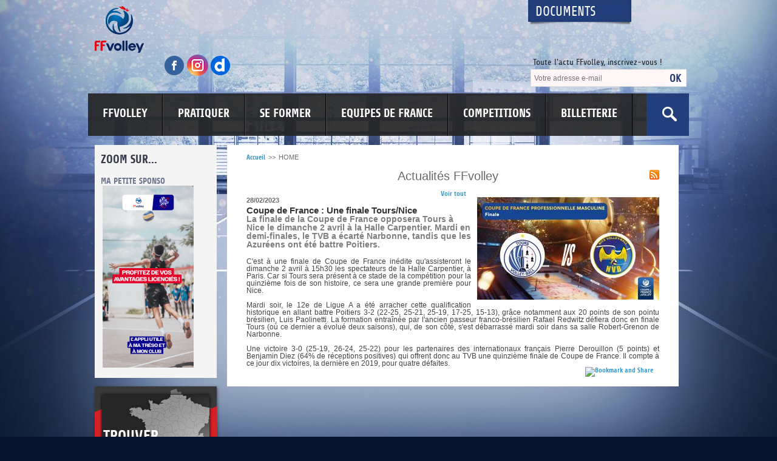

--- FILE ---
content_type: text/html; charset=UTF-8
request_url: http://www.ffvb.org/index.php?mduuseid=Mw%3D%3D&dsgtypid=37&page=actu&actid=Njg4OA%3D%3D
body_size: 11170
content:

<!DOCTYPE html PUBLIC "-//W3C//DTD XHTML 1.0 Transitional//EN" "http://www.w3.org/TR/xhtml1/DTD/xhtml1-transitional.dtd">
<html xmlns="http://www.w3.org/1999/xhtml" itemscope itemtype="http://schema.org/WebPage">
	<head>
				<!-- TITLE insertion-->
		<TITLE>FFvolley</TITLE> 
		<!-- META tags -->
		<meta http-equiv="Content-Type" content="text/html; charset=utf-8" />
		<meta http-equiv="Content-Language" content="fr" />
		<meta name="language" content="fr" />
		<meta name="description" itemprop="description" content="" />
		<meta name="keywords"  content="" />
		<meta name="robots" content="index, follow" /> 
		<meta name="author" lang="fr" content="Sevanova" />
		<meta name="owner" content="Sevanova" /> 
		<meta http-equiv="Content-Style-Type" content="text/css" />
		<meta itemprop="url" content="http://www.ffvb.org/index.php?mduuseid=Mw%3D%3D&dsgtypid=37&page=actu&actid=Njg4OA%3D%3D" />
		<meta itemprop="inLanguage" content="fr" />
				<!-- Insertion du CSS global -->
		<link href="/css/main.css" rel="stylesheet" type="text/css" />
		<!--[if IE]>
			<link href="/css/styleIE.css" rel="stylesheet" type="text/css" />
		<![endif]-->

		<link href="/css/print.css" rel="stylesheet" type="text/css" media="print" />
		
		<!-- Insertion cheminAbsolu JS -->
		<script src="/js/1varJS.php?chemin=/" type="text/javascript" language="javascript"></script>
		
		<!-- Insertion des JS globales -->
		<script src="/js/coordinates.js" type="text/javascript" language="javascript"></script>
		<script src="/js/csshover.js" type="text/javascript" language="javascript"></script>
		<script src="/js/cutTitleText.js" type="text/javascript" language="javascript"></script>
		<script src="/js/debugIE6.js" type="text/javascript" language="javascript"></script>
		<script src="/js/detectnavigator.js" type="text/javascript" language="javascript"></script>
		<script src="/js/dispatch.js" type="text/javascript" language="javascript"></script>
		<script src="/js/drag.js" type="text/javascript" language="javascript"></script>
		<script src="/js/dragdrop.js" type="text/javascript" language="javascript"></script>
		<script src="/js/form.js" type="text/javascript" language="javascript"></script>
		<script src="/js/form_ajx.js" type="text/javascript" language="javascript"></script>
		<script src="/js/load_data.js" type="text/javascript" language="javascript"></script>
		<script src="/js/managemodule.js" type="text/javascript" language="javascript"></script>
		<script src="/js/pngfix.js" type="text/javascript" language="javascript"></script>
		<script src="/js/scrollerobject.js" type="text/javascript" language="javascript"></script>
		<script src="/js/scrollerobjectH.js" type="text/javascript" language="javascript"></script>
		<script src="/js/sliderobject.js" type="text/javascript" language="javascript"></script>
		<script src="/js/swfobject.js" type="text/javascript" language="javascript"></script>
		<script src="/js/toggle.js" type="text/javascript" language="javascript"></script>
		
		<!-- Insertion des JS du design -->
		<script src="/design/00012/js/dispatch.js" type="text/javascript" language="javascript"></script>
		<script src="/design/00012/js/swfobject.js" type="text/javascript" language="javascript"></script>

		<!-- Insertion des CSS/JS Greybox -->
		<!--<script type="text/javascript" language="javascript">
			var GB_ROOT_DIR = "http://www.ffvb.org/greybox/";
		</script>
		<script type="text/javascript" language="javascript" src="/greybox/AJS.js"></script>
		<script type="text/javascript" language="javascript" src="/greybox/AJS_fx.js"></script>
		<script type="text/javascript" language="javascript" src="/greybox/gb_scripts.js"></script>
		<link href="/greybox/gb_styles.css" rel="stylesheet" type="text/css" />-->
		
		<!-- Grey box FIN -->		 
		  
		  
		<!-- Insertion des JQuery -->
		<script src="/jquery/1_jquery-1.11.1.min.js" type="text/javascript" language="javascript"></script>
		<script src="/jquery/2_jcarousellite_1.0.1.min.js" type="text/javascript" language="javascript"></script>
		<script src="/jquery/3_jquery.bxslider.min.js" type="text/javascript" language="javascript"></script>
		<script src="/jquery/spec-js.js" type="text/javascript" language="javascript"></script>
		 

		<!-- Insertion des JS des modules --> 
		<script src="/module/00006/48/js/dispatch.js" type="text/javascript" language="javascript"></script>
		<script src="/module/00008/12/js/dispatch.js" type="text/javascript" language="javascript"></script>
		<script src="/module/00022/33/js/dispatch.js" type="text/javascript" language="javascript"></script>
		<script src="/module/00026/66/js/dispatch.js" type="text/javascript" language="javascript"></script>
		<script src="/module/00003/3/js/dispatch.js" type="text/javascript" language="javascript"></script>


		<link rel="shortcut icon" type="image/x-icon" href="/favicon.ico" />
		
					<link rel="alternate" type="application/rss+xml" title="FFVB - A la Une" href="/index.php?mduuseid=Mw%3D%3D&amp;dsgtypid=37&amp;page=rss" />
				
		        
        <!-- Xandr Universal Pixel - Initialization (include only once per page) -->
        <script>
        !function(e,i){if(!e.pixie){var n=e.pixie=function(e,i,a){n.actionQueue.push({action:e,actionValue:i,params:a})};n.actionQueue=[];var a=i.createElement("script");a.async=!0,a.src="//acdn.adnxs.com/dmp/up/pixie.js";var t=i.getElementsByTagName("head")[0];t.insertBefore(a,t.firstChild)}}(window,document);
        pixie('init', 'ceb0557d-d2f4-4e86-aebd-bc3185770d2a');
        </script>
        
        <!-- Xandr Universal Pixel - PageView Event -->
        <script>
        pixie('event', 'PageView');
        </script>
        <noscript><img src="https://ib.adnxs.com/pixie?pi=ceb0557d-d2f4-4e86-aebd-bc3185770d2a&e=PageView&script=0"/></noscript>

        <!-- Facebook Pixel Code -->
        <script>
          !function(f,b,e,v,n,t,s)
          {if(f.fbq)return;n=f.fbq=function(){n.callMethod?
        n.callMethod.apply(n,arguments):n.queue.push(arguments)};
          if(!f._fbq)f._fbq=n;n.push=n;n.loaded=!0;n.version='2.0';
          n.queue=[];t=b.createElement(e);t.async=!0;
          t.src=v;s=b.getElementsByTagName(e)[0];
          s.parentNode.insertBefore(t,s)}(window, document,'script',
          'https://connect.facebook.net/en_US/fbevents.js');
          fbq('init', '867895000646036');
          fbq('track', 'PageView');
        </script>
        <noscript><img height="1" width="1" style="display:none"
          src="https://www.facebook.com/tr?id=867895000646036&ev=PageView&noscript=1"
        /></noscript>
        <!-- End Facebook Pixel Code -->
        
		<!-- Tag Audience Piximedia pour : FEDERATION FRANÇAISE DE VOLLEY / Audience 

		Détail du tag :
		This tag measures traffic for all pages of your web sites, in order to identify your visitors profile, and re-target them.

		Emplacement sur la page : Le plus haut possible dans la page :
		-->
		<!-- START : Piximedia Tracking Tag -->
		<script type="text/javascript" src="//ad.piximedia.com/tools/activity/?FEDERATION_FRANAISE_DE_VOLLEY||AUDIENCE|ACTIVITY|47129|||||"></script>
		<!-- END : Piximedia Tracking Tag -->

	</head>
<body>
	<div id="containerglobalId" class="wrapper1Id clearfix">

		<header>

	<div class="header clearfix">

		<div class="left">
			<a class="logo" href="/" title="Accueil">
				<img src="/design/00012/img/images/logo-ffvb.png" alt="Fédération Française de Volley" />
			</a>
			<div class="social-media">
				<a title="Suivez la FFvolley sur Facebook" target="_blank" href="https://www.facebook.com/FFVolley">
					<img src="/design/00012/img//images/facebook.png" alt="facebook ffvb" />
				</a>
				<a title="Suivez la FFvolley sur Instagram" target="_blank" href="https://www.instagram.com/ffvolley/">
					<img src="/design/00012/img//images/instagram.png" alt="Instagram ffvb" />
				</a>
				<a title="Suivez la FFvolley sur Dailymotion" target="_blank" href="http://www.dailymotion.com/FranceVolleyTV">
					<img src="/design/00012/img//images/dailymotion.png" alt="Dailymotion ffvb" />
				</a>
			</div>
		</div>

		<div class="right">

			<a class="link-document" href="http://extranet.ffvb.org" target="_blank">Documents</a>
			
			<div id="module0Id"><div id="mdu00022containerId" class="mduid7">
	<table class="mduTable mduTablemduid7 mduTablemduuseid22" border="0" cellpadding="0" cellspacing="0">
		<tr>
			<td class="mduCornerHG mduCornerHGmduid7 mduCornerHGmduuseid22"></td>
			<td class="mduCornerH mduCornerHmduid7 mduCornerHmduuseid22"></td>
			<td class="mduCornerHD mduCornerHDmduid7 mduCornerHDmduuseid22"></td>
		</tr>
		<tr>
			<td class="mduLabelG mduLabelGmduid7 mduLabelGmduuseid22"></td>
			<td class="mduLabel mduLabelmduid7 mduLabelmduuseid22" >
				<span class="mduTitre mduTitremduid7 mduTitremduuseid22">Toute l'actu FFvolley, inscrivez-vous !</span>
			</td>
			<td class="mduLabelD mduLabelDmduid7 mduLabelDmduuseid22"></td>
		</tr>
		<tr>
			<td class="mduCenterG mduCenterGmduid7 mduCenterGmduuseid22"></td>
			<td class="mduCenter mduCentermduid7 mduCentermduuseid22">
				
				<!-- START - SPEC MODULE -->
				
				<div class="mduNewsletterContainer">
					<span class="mduNewsletterComment" style="margin-bottom:5px;">
											</span>
					<div class="mduNewsletterForm">
						<form action="/index.php" method="GET" class="cmsFormTag">
							<input type="hidden" name="mduuseid" value="MjI%3D">
							<input type="hidden" name="dsgtypid" value="36">
							<input type="hidden" name="page" value="result">
							
							<span class="cmsInputTextContainer">
								<input placeholder="Votre adresse e-mail" type="text" name="emlvalue" value="" >
							</span>
							
							<span class="cmsInputSubmitContainer">
								<input type="image" align="absmiddle" src="/module/00007/22/img/loader.gif">
							</span>
							
						</form>
					</div>
				</div>
			
			<!-- END - SPEC MODULE -->
			
			</td>
			<td class="mduCenterD mduCenterDmduid7 mduCenterDmduuseid22"></td>
		</tr>
		<tr>
			<td class="mduCornerBG mduCornerBGmduid7 mduCornerBGmduuseid22"></td>
			<td class="mduCornerB mduCornerBmduid7 mduCornerBmduuseid22"></td>
			<td class="mduCornerBD mduCornerBDmduid7 mduCornerBDmduuseid22"></td>
		</tr>
	</table>
</div><div id="mdu00016containerId" class="mduid1" >
	
	<table class="mduTable mduTablemduid1 mduTablemduuseid16" border="0" cellpadding="0" cellspacing="0">
		<tr>
			<td class="mduCornerHG mduCornerHGmduid1 mduCornerHGmduuseid16"></td>
			<td class="mduCornerH mduCornerHmduid1 mduCornerHmduuseid16"></td>
			<td class="mduCornerHD mduCornerHDmduid1 mduCornerHDmduuseid16"></td>
		</tr>
		<tr>
			<td class="mduCenterG mduCenterGmduid1 mduCenterGmduuseid16"></td>
			<td class="mduCenter mduCentermduid1 mduCentermduuseid16">
				
				<!-- START - SPEC MODULE -->
				
				<div class="mduRechercheContainer">
					<form id="searchFormId" action="/index.php" method="get" class="cmsFormTag">
						
						<input type="hidden" name="mduuseid" 	value="MTY%3D" />
						<input type="hidden" name="dsgtypid" 	value="36" />
						<input type="hidden" name="page" 			value="result" />
						
						<span class="cmsInputTextContainer">
							<input id="textId" type="text" name="search" value="" />
							<label for="textId" style="margin-right:-4px">&nbsp;</label>
						</span>
						
						<span class="cmsInputSubmitContainer">
							<input id="searchLabelId" title="search" type="image" align="middle" src="/module/00001/16/img/loader.gif" alt="ok" name="search"/>
							<label for="searchLabelId" style="margin-right:-4px">&nbsp;</label>
						</span>
						
					</form>
				</div>
				
				<!-- END - SPEC MODULE -->
				
			</td>
			<td class="mduCenterD mduCenterDmduid1 mduCenterDmduuseid16"></td>
		</tr>
		<tr>
			<td class="mduCornerBG mduCornerBGmduid1 mduCornerBGmduuseid16"></td>
			<td class="mduCornerB mduCornerBmduid1 mduCornerBmduuseid16"></td>
			<td class="mduCornerBD mduCornerBDmduid1 mduCornerBDmduuseid16"></td>
		</tr>
	</table>
</div></div>

		</div>

	</div>	

	<nav>
		<div id="menuId">
		<ul><li><a class="" href="/100-37-1-FFVOLLEY">FFVOLLEY</a><ul><li><a class="" href="/la-ffvb/presentation/-FFVolley">Présentation FFVolley</a></li><li><a class="" href="/la-ffvb/partenaires/">Partenaires</a></li><li><a class="" href="/360-37-1-CONSULTATIONS">CONSULTATIONS</a></li><li><a class="" href="/la-ffvb/emploi/---Appel-a-candidature">Emploi / Appel à candidature</a></li><li><a class="" href="/345-37-1-PSF---Projets-Sportifs-Federaux">PSF - Projets Sportifs Fédéraux</a></li><li><a class="" href="/265-37-1-Labels-Clubs">Labels Clubs</a></li><li><a class="" href="/359-37-1-Equipements-et-Homologations">Equipements et Homologations</a></li><li><a class="" href="/113-37-1-Lutte-contre-les-Maltraitances">Lutte contre les Maltraitances</a></li><li><a class="" href="/la-ffvb/agents-sportifs/">Agents Sportifs</a></li><li><a class="" href="/la-ffvb/paris-sportifs/">Paris sportifs</a></li><li><a class="" href="/la-ffvb/l-assurance/">L'assurance</a></li><li><a class="" href="/la-ffvb/publications-officielles/">Publications Officielles</a></li></ul></li><li><a class="" href="/pratiquer/">PRATIQUER</a><ul><li><a class="" href="/375-37-1-Guide-Developpement">Guide Développement</a></li><li><a class="" href="/273-37-1-Le-Volley-Ball">Le Volley-Ball</a></li><li><a class="" href="/310-37-1-Le-Beach-Volley">Le Beach Volley</a></li><li><a class="" href="/311-37-1-Le-Volley-Assis">Le Volley Assis</a></li><li><a class="" href="/312-37-1-Le-Volley-Sourd">Le Volley Sourd</a></li><li><a class="" href="/277-37-1-Le-Volley-Sante">Le Volley Santé</a></li><li><a class="" href="/275-37-1-Volley-Scolaire">Volley Scolaire</a></li><li><a class="" href="/381-37-1-Volley-jeunesse-en-club">Volley jeunesse en club</a></li><li><a class="" href="/373-37-1-Prim-_Anim">Prim 'Anim</a></li><li><a class="" href="/278-37-1-Service-Civique">Service Civique</a></li><li><a class="" href="/341-37-1-Snow-Volley">Snow Volley</a></li><li><a class="" href="/pratiquer/licences/">Licences</a></li><li><a class="" href="/267-37-1-Materiels">Matériels</a></li><li><a class="" href="/pratiquer/ou-pratiquer/">Où pratiquer ?</a></li><li><a class="" href="/356-37-1-Appel-a-Benevoles">Appel à Bénévoles</a></li><li><a class="" href="/321-37-1-Appels-a-projets-Outdoor">Appels à projets Outdoor</a></li><li><a class="" href="/367-37-1-Le-Volley-sur-prescription-medicale">Le Volley sur prescription médicale</a></li></ul></li><li><a class="" href="/se-former/">SE FORMER</a><ul><li><a class="" href="/201-37-1-JOUEURS">JOUEURS</a><ul><li><a class="" href="/211-37-1-Projet-de-Performance-Federal">Projet de Performance Fédéral</a></li><li><a class="" href="/se-former/joueurs/cfcp-centres-de-formation/">CFCP - Centres de Formation</a></li><li><a class="" href="/se-former/joueurs/les-poles/">Les Pôles</a></li><li><a class="" href="/se-former/joueurs/le-double-projet/">Le double projet</a></li></ul></li><li><a class="" href="/188-37-1-ENTRA%CENEURS">ENTRAÎNEURS</a><ul><li><a class="" href="/372-37-1-CERTIFICAT-QUALIOPI">CERTIFICAT QUALIOPI</a></li><li><a class="" href="/348-37-1-PRE-REQUIS">PRE REQUIS</a></li><li><a class="" href="/322-37-1-CATALOGUE-ET-INSCRIPTIONS-NATIONALES">CATALOGUE ET INSCRIPTIONS NATIONALES</a><ul><li><a class="" href="/370-37-1-Choix-de-ma-formation">Choix de ma formation</a></li><li><a class="" href="/237-37-1-Tarifs-des-formations">Tarifs des formations</a></li></ul></li><li><a class="" href="/238-37-1-CATALOGUE-ET-INSCRIPTIONS-REGIONALES">CATALOGUE ET INSCRIPTIONS REGIONALES</a></li><li><a class="" href="/193-37-1-ARCHITECTURE-DES-FORMATIONS">ARCHITECTURE DES FORMATIONS</a><ul><li><a class="" href="/248-37-1-Formations-regionales">Formations régionales</a></li><li><a class="" href="/249-37-1-Formations-nationales">Formations nationales</a></li><li><a class="" href="/250-37-1-Formations-experts">Formations experts</a></li><li><a class="" href="/251-37-1-Cursus-specifiques">Cursus spécifiques</a></li></ul></li><li><a class="" href="/325-37-1-FORMATION-CONTINUE">FORMATION CONTINUE</a><ul><li><a class="" href="/326-37-1-Formation-Continue-Amateur-%28FCA%29">Formation Continue Amateur (FCA)</a></li><li><a class="" href="/327-37-1-Formation-Continue-Professionnelle-%28FCP%29">Formation Continue Professionnelle (FCP)</a></li></ul></li><li><a class="" href="/235-37-1-DIPL%D4MES-D_%C9TAT">DIPLÔMES D'ÉTAT</a><ul><li><a class="" href="/369-37-1-Suivi-des-cohortes">Suivi des cohortes</a></li></ul></li><li><a class="" href="/339-37-1-FINANCER-SA-FORMATION">FINANCER SA FORMATION</a></li><li><a class="" href="/234-37-1-VALIDATION-DES-ACQUIS">VALIDATION DES ACQUIS</a></li><li><a class="" href="/236-37-1-EQUIVALENCES">EQUIVALENCES</a></li><li><a class="" href="/350-37-1-STATISTIQUES">STATISTIQUES</a></li><li><a class="" href="/378-37-1-R%C9GLEMENTATION">RÉGLEMENTATION</a><ul><li><a class="" href="/376-37-1-Politique-de-protection-des-donnees-personnelles">Politique de protection des données personnelles</a></li><li><a class="" href="/328-37-1-Reglement-interieur">Reglement intérieur</a></li><li><a class="" href="/371-37-1-Charte-d_accueil-des-PSH-en-formation">Charte d'accueil des PSH en formation</a></li></ul></li></ul></li><li><a class="" href="/287-37-1-ARBITRES">ARBITRES</a></li><li><a class="" href="/323-37-1-MY-COACH-BY-FFVOLLEY">MY COACH BY FFVOLLEY</a></li><li><a class="" href="/357-37-1-DIRIGEANTS">DIRIGEANTS</a><ul><li><a class="" href="/363-37-1-Masterclass">Masterclass</a></li><li><a class="" href="/379-37-1-Accompagner-les-dirigeants">Accompagner les dirigeants</a></li></ul></li><li><a class="" href="/368-37-1-RECLAMATION-ET-SAISINE-INFORMATIQUE-FORMATION">RECLAMATION ET SAISINE INFORMATIQUE FORMATION</a></li></ul></li><li><a class="" href="/288-37-1-EQUIPES-DE-FRANCE">EQUIPES DE FRANCE</a><ul><li><a class="" href="/117-37-1-VOLLEY-BALL">VOLLEY-BALL</a><ul><li><a class="" href="/equipes-de-france/volley-ball/masculins/">Masculins</a><ul><li><a class="" href="/384-37-1-Le-collectif">Le collectif</a></li><li><a class="" href="/148-37-1-Palmares">Palmarès</a></li><li><a class="" href="/127-37-1-Saison-2025">Saison 2025</a></li></ul></li><li><a class="" href="/equipes-de-france/volley-ball/feminines/">Féminines</a><ul><li><a class="" href="/386-37-1-Le-Collectif">Le Collectif</a></li><li><a class="" href="/283-37-1-Palmares">Palmarès</a></li><li><a class="" href="/182-37-1-Saison-2025">Saison 2025</a></li></ul></li><li><a class="" href="/equipes-de-france/volley-ball/jeunes/">Jeunes</a><ul><li><a class="" href="/284-37-1-Palmares">Palmarès</a></li><li><a class="" href="/equipes-de-france/volley-ball/jeunes/historique/">Historique</a></li></ul></li></ul></li><li><a class="" href="/282-37-1-BEACH-VOLLEY">BEACH VOLLEY</a><ul><li><a class="" href="/346-37-1-Masculins">Masculins</a></li><li><a class="" href="/347-37-1-Feminines">Féminines</a></li></ul></li><li><a class="" href="/374-37-1-VOLLEY-ASSIS">VOLLEY ASSIS</a></li><li><a class="" href="/377-37-1-VOLLEY-SOURD">VOLLEY SOURD</a></li><li><a class="" href="/equipes-de-france/aifvb/">AIFVB</a></li></ul></li><li><a class="" href="/115-37-1-COMPETITIONS">COMPETITIONS</a><ul><li><a class="" href="/289-37-1-Volley-Ball">Volley-Ball</a><ul><li><a class="" href="/119-37-1-Championnats-Nationaux">Championnats Nationaux</a></li><li><a class="" href="/120-37-1-Championnats-Regionaux">Championnats Régionaux</a></li><li><a class="" href="/122-37-1-Championnats-Departementaux">Championnats Départementaux</a></li><li><a class="" href="/123-37-1-Coupes-de-France-Seniors">Coupes de France Seniors</a></li><li><a class="" href="/124-37-1-Coupes-de-France-Jeunes">Coupes de France Jeunes</a></li><li><a class="" href="/391-37-1-Appel-a-candidature-Organisation">Appel à candidature Organisation</a></li><li><a class="" href="/280-37-1-Volleyades-Credit-Mutuel-M15">Volleyades Crédit Mutuel M15</a></li><li><a class="" href="/281-37-1-Volleyades-Credit-Mutuel-M13">Volleyades Crédit Mutuel M13</a></li><li><a class="" href="/220-37-1-Palmares-et-Historique">Palmarès et Historique</a><ul><li><a class="" href="/223-37-1-Par-saison-sportive">Par saison sportive</a></li></ul></li></ul></li><li><a class="" href="/290-37-1-Beach-Volley">Beach Volley</a><ul><li><a class="" href="/169-37-1-Competitions-FFvolley">Compétitions FFvolley</a><ul><li><a class="" href="/349-37-1-Championnat-de-France">Championnat de France</a></li><li><a class="" href="/172-37-1-FRANCE-BEACH-VOLLEY-SERIES-">FRANCE BEACH VOLLEY SERIES </a></li><li><a class="" href="/186-37-1-Beach-Volley-System">Beach Volley System</a></li><li><a class="" href="/171-37-1-Coupe-de-France-de-Beach-Volley">Coupe de France de Beach Volley</a></li><li><a class="" href="/246-37-1-Beach-Volleyades">Beach Volleyades</a></li></ul></li><li><a class="" href="/338-37-1-Inscriptions-Resultats-via-BVS">Inscriptions/Résultats via BVS</a></li><li><a class="" href="/218-37-1-Organiser-un-tournoi">Organiser un tournoi</a></li><li><a class="" href="/136-37-1-Tournois">Tournois</a></li><li><a class="" href="/230-37-1-Palmares">Palmarès</a></li></ul></li><li><a class="" href="/315-37-1-PARA-VOLLEY">PARA-VOLLEY</a><ul><li><a class="" href="/316-37-1-Volley-Assis">Volley Assis</a></li><li><a class="" href="/317-37-1-Volley-Sourd">Volley Sourd</a></li></ul></li><li><a class="" href="/318-37-1-VOLLEY-LOISIRS">VOLLEY LOISIRS</a><ul><li><a class="" href="/382-37-1-COUPE-DE-FRANCE-COMPET_LIB">COUPE DE FRANCE COMPET'LIB</a></li><li><a class="" href="/383-37-1-COUPE-DE-FRANCE-MASTERS">COUPE DE FRANCE MASTERS</a></li></ul></li></ul></li><li><a class="" href="/351-37-1-BILLETTERIE">BILLETTERIE</a></li></ul>			
		</div>
	</nav>

	

</header>

		<div class="sidebar">

	<div id="mdu00071containerId" class="mduid2">
	
			<h2 class="mduTitre mduTitremduid2 mduTitremduuseid71">ZOOM SUR...</h2>
		
	<!-- START - SPEC MODULE -->				
	<div class="mduTexteLibreContainer">
		
									<div class="cmsTitre3Container">
					<span class="cmsTitre3">MA PETITE SPONSO</span>
					<div class="mduTexteLibreTexte">&nbsp;<a href="https://www.mapetitesponso.fr/federations/volley"><img src="/module/00002/71/data/Files/2023/Story%20FF%20Volley.png" width="150" height="300" alt="" /></a></div>
				</div>
												<div class="cmsTitre3Container">
					<span class="cmsTitre3">LUTTE CONTRE LES VIOLENCES</span>
					<div class="mduTexteLibreTexte">&nbsp;<a href="http://www.ffvb.org/113-37-1-Lutte-contre-les-Violences"><img src="/module/00002/71/data/Files/2023/1080x1920_Visuel-site.jpg" width="169" height="300" alt="" /></a></div>
				</div>
					
	</div>				
	<!-- END - SPEC MODULE -->

</div>

	<!--<a class="blue" href="http://www.ffvbstore.fr/" target="_blank">
		<img src="/design/00012/img//images/boutique.jpg" width="" height="" alt="Montre FFVB" />
		<span>La boutique officielle<br /> de la FFVB</span>
	</a>-->

	<a class="red" href="http://www.ffvolley.org/pratiquer/ou-pratiquer/">
		<span>Trouver <strong>- Club/Tournoi <br>- Un Evènement </strong></span>
	</a>

	 
		<div class="espaces">
			<div class="left-area">
				<span></span>
			</div>
			<div class="center-area">
				<span></span>
				<a target=blank href="https://boutique-volley.fr/">Boutique Officielle</a><a  href="http://www.ffvolley.org/356-37-1-Appel-a-Benevoles">Appel à bénévoles</a><a target=blank href="https://my.ffvolley.org">My FFvolley</a><a target=blank href="https://www.ffvbbeach.org/ffvbapp/weblic/">Espaces clubs</a><a target=blank href="https://www.ffvbbeach.org/ffvbapp/weblic/">Saisie des licences</a><a target=blank href="https://www.ffvbbeach.org/ffvbapp/resu/">Saisie des résultats</a><a target=blank href="https://www.ffvbbeach.org/ffvbapp/resu/planning_volley.php">Accéder aux résultats</a><a target=blank href="https://www.ffvbbeach.org/ffvbapp/webcoach/">Espaces entraîneurs</a><a target=blank href="https://www.ffvbbeach.org/ffvbapp/webcca/">Espaces arbitres</a><a  href="http://www.ffvb.org/index.php?lvlid=207&dsgtypid=37&artid=893&pos=3">Sélections en Pôles</a><a target=blank href="https://www.ffvbbeach.org/ffvbapp/webtour/tournois_ffvb.php">Trouver un Tournoi</a><a target=blank href="http://emploi.ffvb.org/">Bourse à l'Emploi</a><a target=blank href="http://www.ffvb.org/323-37-1-My-Coach-by-FFVolley">My Coach by FFvolley</a>				<span></span>
			</div>
			<div class="right-area">
				<span></span>
			</div>						
		</div>

		<div id="mdu00073containerId" class="mduid2">
	<table class="mduTable" border="0" cellspacing="0" cellpadding="0">
		<tr>
			<td class="mduCornerHG mduCornerHGmduid2 mduCornerHGmduuseid73"></td>
			<td class="mduCornerH mduCornerHmduid2 mduCornerHmduuseid73"></td>
			<td class="mduCornerHD mduCornerHDmduid2 mduCornerHDmduuseid73"></td>
		</tr>
		<tr>
			<td class="mduCenterG mduCenterGmduid2 mduCenterGmduuseid73"></td>
			<td class="mduCenter mduCentermduid2 mduCentermduuseid73" style="background : 1"  >
				
				<!-- START - SPEC MODULE -->
				
				<div class="mduTexteLibreContainer">
					<div class="mduTexteLibreTexte"><div style="text-align: center;">&nbsp;</div>
<br />
<table width="410" border="1" cellpadding="1" cellspacing="1" align="center">
    <tbody>
        <tr>
            <td style="text-align: left;"><a href="https://smartlink.ausha.co/ensemble/trevor-clevenot-le-guide-des-bleus"><img src="/module/00002/73/data/Files/2025_PODCASTS/FFVOLLEY-VISUEL-PODCAST-1400X1400%5B16%5D.jpg" width="200" height="200" alt="" /></a><a href="https://smartlink.ausha.co/ensemble/trevor-clevenot-le-guide-des-bleus"><img src="/module/00002/73/data/Files/FFVOLLEY-VISUEL-PODCAST-TREVOR-CLEVENOT-2-1400X1400(3).png" alt="Cliquez sur l'image pour acc&eacute;der au podcast de Tr&eacute;vor CL&Eacute;VENOT" width="200" height="200" /></a></td>
            <td style="text-align: left;">&nbsp;</td>
        </tr>
    </tbody>
</table>
<div style="text-align: center;"><span style="font-size: 12px;"><span style="color: rgb(255, 255, 255);"><b><br />
</b></span></span><b style="caret-color: rgb(51, 152, 203); color: rgb(51, 152, 203);"><a href="https://smartlink.ausha.co/ensemble/trevor-clevenot-le-guide-des-bleus">Cliquez sur l'image pour acc&eacute;der au podcast de&nbsp;Tr&eacute;vor CL&Eacute;VENOT&nbsp;</a></b></div>
<div style="text-align: center;"><br />
<br />
<a href="https://billetterie.ffvolley.org/fr/sticker/198"><img src="/module/00002/73/data/Files/2026_CDF%20VOLLEY/CdF_FFv_16-9_4ksslogos.jpg" width="410" height="231" alt="" /><br />
<br />
Cliquez pour acheter vos places</a>&nbsp;!<br />
<br />
<br />
<br />
<br />
<br />
<a href="https://boutique-volley.fr"><img src="/module/00002/73/data/Files/VisuelFede.png" width="410" height="231" alt="" /><br />
<br type="_moz" />
</a></div>
<div style="text-align: center;"><span style="color: rgb(219, 0, 28);"><a href="https://boutique-volley.fr/papeteries-fournitures/639-livre-le-volley-francais.html"><img src="/module/00002/73/data/Files/visuel%20pour%20site%20copie.png" width="410" height="231" alt="" /></a><br />
<br />
</span></div></div>
				</div>
				
				<!-- END - SPEC MODULE -->
				
			</td>
			<td class="mduCenterD mduCenterDmduid2 mduCenterDmduuseid73"></td>
		</tr>
		<tr>
			<td class="mduCornerBG mduCornerBGmduid2 mduCornerBGmduuseid73"></td>
			<td class="mduCornerB mduCornerBmduid2 mduCornerBmduuseid73"></td>
			<td class="mduCornerBD mduCornerBDmduid2 mduCornerBDmduuseid73"></td>
		</tr>
	</table>
</div>

	

</div>

		<div class="page-wrapper clearfix">

	        <div class="main-content" id="content1Id">
				<a class="home-breadcrumb cmsArianeLink" href="/">Accueil</a> <span class="cmsArianeArrow">&gt;&gt;</span> 	<div class="cmsCheminDeFerContainer">
		<span class="cmsCheminDeFer" itemprop="breadcrumb">
			<span class="cmsArianeCurrent">HOME</span>		</span>
	</div>

<div id="mdu00003containerId" class="mduid3">
	
	
	<div id="mdu00003TitleContainerId">
		<table class="cmsTitleTable" cellpadding="0" cellspacing="0" border="0">
			<thead class="cmsTitleTHead">
				<tr class="cmsTitleHeadTr">
					<!--<td class="cmsTitleHeadTdLeft">
							<span class="cmsTitleHeadTdLeftTxt"></span>
					</td>-->
					<td class="cmsTitleHeadTdCenter" colspan="3">
						<span class="cmsTitleHeadTdCenterTxt">Actualités FFvolley</span>
										<a class="mduRss" href="http://ffvb.org/front/index.php?lvlid=1&mduuseid=Mw%3D%3D&dsgtypid=37&page=rss"></a>
									</td>
					<!--<td class="cmsTitleHeadTdRight">
							<span class="cmsTitleHeadTdRightTxt"></span>
					</td>-->
				</tr>
			</thead>
			<tbody class="cmsTitleTBody">
				<tr class="cmsTitleBodyTr">
					<td class="cmsTitleBodyTdLeft">
							<span class="cmsTitleBodyTdLeftTxt"></span>
					</td>
					<td class="cmsTitleBodyTdCenter">
						<span class="cmsTitleBodyTdCenterTxt">
							<a href="/index.php?mduuseid=Mw%3D%3D&amp;dsgtypid=37&amp;page=article&amp;actid=Njg4OA%3D%3D">
								Voir tout							</a>
						</span>
					</td>
					<td class="cmsTitleBodyTdRight">
							<span class="cmsTitleBodyTdRightTxt"></span>
					</td>
				</tr>
			</tbody>
		</table>
	</div>
	<div class="mduActualiteContainer">
		
		
		<div class="cmsThumbLeftContainer">
			<a class="cmsThumbLeftLink">
				<img class="cmsThumbLeft" src="/module/00003/3/data/thumb_act1img_6888.jpeg" border="1" alt="(Miniature) Coupe de France : Une finale Tours/Nice" title="" />
			</a>
			<div class="cmsLegendContainer">
				<span class="cmsLegendText">
									</span>
			</div>
		</div>
		
		
		<div class="cmsdate1Container">
			<div class="cmsDate1">28/02/2023</div>
		</div>
		
		<div class="cmsTitre2Container">
			<span class="cmsTitre2">Coupe de France : Une finale Tours/Nice</span>
		</div>
					<span class="cmsExtract1">La finale de la Coupe de France opposera Tours à Nice le dimanche 2 avril à la Halle Carpentier. Mardi en demi-finales, le TVB a écarté Narbonne, tandis que les Azuréens ont été battre Poitiers.</span>
		
			<div class="cmsTexte1"><div style="text-align: justify;"><span style="font-size: 12px;">C'est &agrave; une finale de Coupe de France in&eacute;dite qu'assisteront le dimanche 2 avril &agrave; 15h30 les spectateurs de la Halle Carpentier, &agrave; Paris. Car si Tours sera pr&eacute;sent &agrave; ce stade de la comp&eacute;tition pour la quinzi&egrave;me fois de son histoire, ce sera une grande premi&egrave;re pour Nice. <br />
<br />
Mardi soir, le 12e de Ligue A a &eacute;t&eacute; arracher cette qualification historique en allant battre Poitiers 3-2 (22-25, 25-21, 25-19, 17-25, 15-13), gr&acirc;ce notamment aux 20 points de son pointu br&eacute;silien, Luis Paolinetti. La formation entra&icirc;n&eacute;e par l'ancien passeur franco-br&eacute;silien Rafael Redwitz d&eacute;fiera donc en finale Tours (o&ugrave; ce dernier a &eacute;volu&eacute; deux saisons), qui, de son c&ocirc;t&eacute;, s'est d&eacute;barrass&eacute; mardi soir dans sa salle Robert-Grenon de Narbonne.<br />
<br />
Une victoire 3-0 (25-19, 26-24, 25-22) pour les partenaires des internationaux fran&ccedil;ais Pierre Derouillon (5 points) et Benjamin&nbsp;Diez (64% de r&eacute;ceptions positives) qui offrent donc au TVB une quinzi&egrave;me finale de Coupe de France. Il compte &agrave; ce jour dix victoires, la derni&egrave;re en 2019, pour quatre d&eacute;faites.</span></div></div>
			<div class="cmsSocResContainer">
				<a class="addthis_button" href="http://www.addthis.com/bookmark.php?v=250&amp;pub=xa-4aba3f8c6d978ace">
					<img src="http://s7.addthis.com/static/btn/v2/lg-share-fr.gif" width="125" height="16" alt="Bookmark and Share" style="border:0" />
				</a>
				<script type="text/javascript" src="http://s7.addthis.com/js/250/addthis_widget.js?pub=xa-4aba3f8c6d978ace"></script>
			</div>
			<!--<div class="cmsGoToArticle">
				<a href="/index.php?mduuseid=NjA%3D&dsgtypid=36&page=article">
									</a>
			</div>-->
			
			<!-- Pousseur -->
			<div style="clear:both;height:1px;width:1px;overlflow:hidden;"></div>
			
	</div>
</div>	    	</div>

	    </div>

    </div>

	<div class="footer">

    <div class="wrapper clearfix">

        <div class="left-bottom">

            <div class="champs clearfix">

                <a href="http://www.lnv.fr" target="_blank" class="champ">
                    <img src="/design/00012/img/images/lnv_lam.png" alt="LAM, Ligue A Masculine" />
                </a>

                <a href="http://www.lnv.fr" target="_blank" class="champ">
                    <img src="/design/00012/img/images/lnv_laf.png" alt="LAF, Ligue A Féminine" />
                </a>

                <a href="http://www.lnv.fr" target="_blank" class="champ">
                    <img src="/design/00012/img/images/lnv_lbm.png" alt="LBM, Ligue B Masculine" />
                </a>

            </div>

            <div id="mdu00057containerId" class="mduid5">
	<table class="mduTable mduTablemduid5 mduTablemduuseid57" border="0" cellpadding="0" cellspacing="0">
		<tr>
			<td class="mduCornerHG mduCornerHGmduid5 mduCornerHGmduuseid57"></td>
			<td class="mduCornerH mduCornerHmduid5 mduCornerHmduuseid57"></td>
			<td class="mduCornerHD mduCornerHDmduid5 mduCornerHDmduuseid57"></td>
		</tr>
		<tr>
			<td class="mduCenterG mduCenterGmduid5 mduCenterGmduuseid57"></td>
			<td class="mduCenter mduCentermduid5 mduCentermduuseid57">
				
				<!-- START - SPEC MODULE -->
				
				<div class="mduProgExterneFrontContainer">
					
					<iframe src="/../extern/00001/front/pubHaut.php" frameborder="0" scrolling="no" style="width:728px;height:90px"></iframe>
					
				</div>
				
				<!-- END - SPEC MODULE -->
				
			</td>
			<td class="mduCenterD mduCenterDmduid5 mduCenterDmduuseid57"></td>
		</tr>
		<tr>
			<td class="mduCornerBG mduCornerBGmduid5 mduCornerBGmduuseid57"></td>
			<td class="mduCornerB mduCornerBmduid5 mduCornerBmduuseid57"></td>
			<td class="mduCornerBD mduCornerBDmduid5 mduCornerBDmduuseid57"></td>
		</tr>
	</table>
</div>
<div id="mdu00019containerId" class="mduid2">
	<!-- START - SPEC MODULE -->				
	<div class="mduTexteLibreContainer">
					<div class="mduTexteLibreTexte"><img src="/module/00002/19/data/Files/cartouche/partenaires_majeurs.png" width="175" height="110" alt="" />&nbsp;</div>
					<div class="mduTexteLibreTexte"><div style="text-align: center;"><a href="https://www.maif.fr/" target="_blank"><img src="/module/00002/19/data/Files/logo_maif_2019.png" width="175" height="110" alt="" /></a></div></div>
					<div class="mduTexteLibreTexte"><a href="http://www.errea.it/fr/" target="_blank"><img src="/module/00002/19/data/Files/Logo_Errea.jpg" width="175" height="110" alt="" /></a></div>
					<div class="mduTexteLibreTexte"><div style="text-align: center;"><a href="https://www.creditmutuel.fr/fr/particuliers/devenir-client/offre-de-bienvenue-associations.html?amcffvb=1&amp;utm_source=FFVolley&amp;utm_medium=partenaire-logo&amp;utm_campaign=cm11_2022_par_offre-bienvenue-adherent-asso" target="_blank"><br />
<br />
<br />
<img src="/module/00002/19/data/Files/LOGOcm_2018_CMJN.jpg" width="200" height="37" alt="" /></a></div></div>
					<div class="mduTexteLibreTexte"><br />
<br />
<a href="https://www.betclic.fr/" target="_blank"><img src="/module/00002/19/data/Files/logo_BETCLIC_pt.jpg" width="160" height="46" alt="" /></a>&nbsp;</div>
					<div class="mduTexteLibreTexte">&nbsp;<img src="/module/00002/19/data/Files/Logo_Accuracy.png" width="175" height="80" alt="" /></div>
					<div class="mduTexteLibreTexte"><img src="/module/00002/19/data/Files/cartouche/partenaire_officiel.png" width="175" height="110" alt="" />&nbsp;</div>
					<div class="mduTexteLibreTexte"><span style="font-size: 10px;"><br />
<br />
</span><br />
<a href="https://www.herbalifefrance.fr/"><img src="/module/00002/19/data/Files/Herbalife_PrimaryLogo_GardenGreen_RGB(1).png" width="175" height="49" alt="" /></a>&nbsp;</div>
					<div class="mduTexteLibreTexte"><img src="/module/00002/19/data/Files/cartouche/fournisseurs_officiels.png" width="175" height="110" alt="" />&nbsp;</div>
					<div class="mduTexteLibreTexte"><div style="text-align: left;"><br />
<br />
<a href="https://www.velpeau.fr/"><img src="/module/00002/19/data/Files/Velpeau.jpg" width="174" height="49" alt="" /></a>&nbsp;</div></div>
					<div class="mduTexteLibreTexte"><a href="http://www.gerflor.fr/" target="_blank"><img src="/module/00002/19/data/Files/Logo_Gerflor.jpg" width="175" height="110" alt="" /></a>&nbsp;</div>
					<div class="mduTexteLibreTexte"><a href="http://www.mikasa.fr/" target="_blank"><br />
<img src="/module/00002/19/data/Files/Mikasa.png" width="175" height="47" alt="" /></a></div>
					<div class="mduTexteLibreTexte"><span style="white-space:pre"><img src="/module/00002/19/data/Files/cartouche/partenaires_institutionnels.png" width="175" height="110" alt="" />	</span>&nbsp;</div>
					<div class="mduTexteLibreTexte"><a href="http://www.sports.gouv.fr/accueil-du-site/Zoom-sur/article/Agence-nationale-du-Sport" target="_blank"><img src="/module/00002/19/data/Files/ANS_logo.jpg" width="175" height="78" alt="" /></a>&nbsp;</div>
					<div class="mduTexteLibreTexte"><img src="/module/00002/19/data/Files/partenaire_media.png" width="175" height="110" alt="" />&nbsp;</div>
					<div class="mduTexteLibreTexte"><a href="https://www.francebleu.fr/" target="_blank"><img src="/module/00002/19/data/Files/ICI_Ge%E2%95%A0u%CC%88ne%E2%95%A0u%CC%88rique_RVB_Couleur.png" width="200" height="117" alt="" /></a>&nbsp;</div>
					<div class="mduTexteLibreTexte"><br />
<br />
<br />
<a href="https://www.francetvinfo.fr/"><img src="/module/00002/19/data/Files/france_info.jpg" width="175" height="42" alt="" /></a><br />
&nbsp;</div>
			</div>				
	<!-- END - SPEC MODULE -->
</div>
        </div>

        <div class="right-bottom">
        
            <h3>Agenda</h3>

            <div class="agenda">
                <div id="mdu00041containerId" class="mduid2">
	<table class="mduTable" border="0" cellspacing="0" cellpadding="0">
		<tr>
			<td class="mduCornerHG mduCornerHGmduid2 mduCornerHGmduuseid41"></td>
			<td class="mduCornerH mduCornerHmduid2 mduCornerHmduuseid41"></td>
			<td class="mduCornerHD mduCornerHDmduid2 mduCornerHDmduuseid41"></td>
		</tr>
		<tr>
			<td class="mduLabelG mduLabelGmduid2 mduLabelGmduuseid41"></td>
			<td class="mduLabel mduLabelmduid2 mduLabelmduuseid41" >
				<span class="mduTitre mduTitremduid2 mduTitremduuseid41">Eric Tanguy, Président de la FFvolley</span>
			</td>
			<td class="mduLabelD mduLabelDmduid2 mduLabelDmduuseid41"></td>
		</tr>
		<tr>
			<td class="mduCenterG mduCenterGmduid2 mduCenterGmduuseid41"></td>
			<td class="mduCenter mduCentermduid2 mduCentermduuseid41"  >
				
				<!-- START - SPEC MODULE -->
				
				<div class="mduTexteLibreContainer">
					<div class="cmsTitre3Container">
						<span class="cmsTitre3">MINISTERE SPORTS </span>
					</div>
					<div class="mduTexteLibreTexte"><table class="item-agenda" width="190" cellspacing="1" cellpadding="0" border="0">
    <tbody>
        <tr>
            <td style="text-align: center;" width="45">
            <p>11 DEC</p>
            </td>
            <td width="10">&nbsp;</td>
            <td width="135">
            <p>MINISTERE SPORTS<br />
            Diner Ministre&nbsp;<br />
            A partir de19H00<br />
            Paris</p>
            </td>
        </tr>
    </tbody>
</table></div>
					<div class="cmsTitre3Container">
						<span class="cmsTitre3">CA FFVOLLEY</span>
					</div>
					<div class="mduTexteLibreTexte"><table class="item-agenda" width="197" cellspacing="1" cellpadding="0" border="0" height="50">
    <tbody>
        <tr>
            <td style="text-align: center;" width="45">
            <p>13 DEC</p>
            </td>
            <td width="10">&nbsp;</td>
            <td width="135">
            <p>FFvolley<br />
            Conseil Administration<br />
            A partir de 09H00<br />
            Cr&eacute;teil</p>
            </td>
        </tr>
    </tbody>
</table></div>
					<div class="cmsTitre3Container">
						<span class="cmsTitre3">AG LNV</span>
					</div>
					<div class="mduTexteLibreTexte"><table class="item-agenda" width="190" cellspacing="1" cellpadding="0" border="0">
    <tbody>
        <tr>
            <td style="text-align: center;" width="45">15 DEC</td>
            <td width="10">&nbsp;</td>
            <td width="135">
            <p>LNV<br />
            Assembl&eacute;e G&eacute;n&eacute;rale<br />
            A partir de 10h00&nbsp; <br />
            Rungis</p>
            </td>
        </tr>
    </tbody>
</table></div>
					<div class="cmsTitre3Container">
						<span class="cmsTitre3">AIFVB</span>
					</div>
					<div class="mduTexteLibreTexte"><table class="item-agenda" width="190" cellspacing="1" cellpadding="0" border="0">
    <tbody>
        <tr>
            <td style="text-align: center;" width="45">
            <p>16 DEC</p>
            </td>
            <td width="10">&nbsp;</td>
            <td width="135">
            <p>FFvolley - AIFVB<br />
            Signature Convention<br />
            A partir de 15H00<br />
            Cr&eacute;teil</p>
            </td>
        </tr>
    </tbody>
</table></div>
					<div class="cmsTitre3Container">
						<span class="cmsTitre3">MATCH POITIERS </span>
					</div>
					<div class="mduTexteLibreTexte"><table class="item-agenda" width="190" cellspacing="1" cellpadding="0" border="0">
    <tbody>
        <tr>
            <td style="text-align: center;" width="45">
            <p>16 DEC</p>
            </td>
            <td width="10">&nbsp;</td>
            <td width="135">
            <p>FFvolley<br />
            Match Paris / Poitiers<br />
            A partir de 20h00<br />
            Paris</p>
            </td>
        </tr>
    </tbody>
</table></div>
					<div class="cmsTitre3Container">
						<span class="cmsTitre3">CA CNOSF</span>
					</div>
					<div class="mduTexteLibreTexte"><table class="item-agenda" width="190" cellspacing="1" cellpadding="0" border="0">
    <tbody>
        <tr>
            <td style="text-align: center;" width="45">
            <p>17 DEC</p>
            </td>
            <td width="10">&nbsp;</td>
            <td width="135">
            <p>CNOSF<br />
            Conseil Administration<br />
            A partir de 16H30<br />
            Paris</p>
            </td>
        </tr>
    </tbody>
</table></div>
					<div class="cmsTitre3Container">
						<span class="cmsTitre3">CNOSF OLYMPIQUE</span>
					</div>
					<div class="mduTexteLibreTexte"><table class="item-agenda" width="209" cellspacing="1" cellpadding="0" border="0" height="67">
    <tbody>
        <tr>
            <td style="text-align: center;" width="45">
            <p>19 DEC</p>
            </td>
            <td width="10">&nbsp;</td>
            <td width="135">
            <p>CNOSF <br />
            Commisison Olympique&nbsp; <br />
            A partir de15H00<br />
            La Cluzaz</p>
            </td>
        </tr>
    </tbody>
</table></div>
				</div>
				
				<!-- END - SPEC MODULE -->
				
			</td>
			<td class="mduCenterD mduCenterDmduid2 mduCenterDmduuseid41"></td>
		</tr>
		<tr>
			<td class="mduCornerBG mduCornerBGmduid2 mduCornerBGmduuseid41"></td>
			<td class="mduCornerB mduCornerBmduid2 mduCornerBmduuseid41"></td>
			<td class="mduCornerBD mduCornerBDmduid2 mduCornerBDmduuseid41"></td>
		</tr>
	</table>
</div>
            </div>

        </div>

        	<div id="cmsFooterContainerId">

	
			
				<div id="cmsInLineFooterContainerId" >
<a class="cmsLinkNiv0Footer" href="/100-37-1-FFVOLLEY" >Nous contacter</a><span class='footerSep'>&nbsp;|&nbsp;</span><a class="cmsLinkNiv0Footer" href="/footer/mentions-legales/" >Mentions légales</a><span class='footerSep'>&nbsp;|&nbsp;</span><a class="cmsLinkNiv0Footer" href="/footer/credits/" >Crédits</a><span class='footerSep'>&nbsp;|&nbsp;</span><a class="cmsLinkNiv0Footer" href="/footer/plan-du-site/" >Plan du site</a>		<a class="logoRef" href="http://www.sevanova.com" title="Made By Sevanova" target="_blank" ><img width="14" height="14" src="/design/00012/img/sevanova.png" alt="Sevanova | Agence de communication" style="border:none;" /></a>
		</div>
	</div>

    </div>

</div>

<script type="text/javascript">
    var _gaq = _gaq || [];
    _gaq.push(['_setAccount', 'UA-2021377-60']);
    _gaq.push(['_trackPageview']);

    (function() {
        var ga = document.createElement('script'); ga.type = 'text/javascript'; ga.async = true;
        ga.src = ('https:' == document.location.protocol ? 'https://ssl' : 'http://www') + '.google-analytics.com/ga.js';
        var s = document.getElementsByTagName('script')[0]; s.parentNode.insertBefore(ga, s);
    })();
</script>

<!-- Global site tag (gtag.js) - Google Analytics -->
<script async src="https://www.googletagmanager.com/gtag/js?id=G-G41692G2SG"></script>
<script>
  window.dataLayer = window.dataLayer || [];
  function gtag(){dataLayer.push(arguments);}
  gtag('js', new Date());

  gtag('config', 'G-G41692G2SG');
</script>

<!-- Tag Audience Piximedia pour : FEDERATION FRANÇAISE DE VOLLEY / Audience 

Détail du tag :
This tag measures traffic for all pages of your web sites, in order to identify your visitors profile, and re-target them.

Emplacement sur la page : Le plus haut possible dans la page :
-->
<!-- START : Piximedia Tracking Tag -->
<script type="text/javascript" src="//ad.piximedia.com/tools/activity/?FEDERATION_FRANAISE_DE_VOLLEY||AUDIENCE|ACTIVITY|47129|||||"></script>
<!-- END : Piximedia Tracking Tag -->

</body>
</html>

--- FILE ---
content_type: text/html; charset=UTF-8
request_url: http://www.ffvb.org/extern/00001/front/pubHaut.php
body_size: 625
content:
<html>
	<head>
		<link href="/css/style.css" rel="stylesheet" type="text/css" />

		<script type="text/javascript">

			sas_tmstp=Math.round(Math.random()*10000000000);sas_masterflag=1;
			function SmartAdServer(sas_pageid,sas_formatid,sas_target)
			{
			 if (sas_masterflag==1) {sas_masterflag=0;sas_master='M';} else {sas_master='S';};
			 document.write('<scr'+'ipt src="http://www3.smartadserver.com/call/pubj/' + sas_pageid + '/' + sas_formatid + '/' + sas_master + '/' + sas_tmstp + '/' + escape(sas_target) + '?"></scr'+'ipt>');
			}
			
		</script>

	</head>
	<body onLoad="frameElement.style.height = document.getElementById('ext_indexId').offsetHeight + 'px'" style="background:none;">
	
		<!-- div qui redimentionne l'iframe -->
	
		<div id="ext_indexId" style="display: inline-block;">
			

		<script>
			sas_pageid='22450/153099';
			sas_formatid=3383;
			sas_target='';
			SmartAdServer(sas_pageid,sas_formatid,sas_target);
			//console.info("Pub : level 1 (Home)");
		</script>
		<noscript>
			<a href="http://www3.smartadserver.com/call/pubjumpi/22450/153099/3383/M/[timestamp]/?">
				<img src="http://www3.smartadserver.com/call/pubi/22450/153099/3383/M/[timestamp]/?" border="0" alt="" />
			</a>
		</noscript>
		
	</body>
</html>




--- FILE ---
content_type: text/css
request_url: http://www.ffvb.org/css/main.css
body_size: 13688
content:
/* composants CSS3 */
/* base */
html, body, div, span, applet, object, iframe,
h1, h2, h3, h4, h5, h6, p, blockquote, pre,
a, abbr, acronym, address, big, cite, code,
del, dfn, em, img, ins, kbd, q, s, samp,
small, strike, strong, sub, sup, tt, var,
b, u, i, center,
dl, dt, dd, ol, ul, li,
fieldset, form, label, legend,
table, caption, tbody, tfoot, thead, tr, th, td,
article, aside, canvas, details, embed,
figure, figcaption, footer, header, hgroup,
menu, nav, output, ruby, section, summary,
time, mark, audio, video {
  margin: 0;
  padding: 0;
  border: 0;
  font: inherit;
  font-size: 100%;
  vertical-align: baseline;
}

html {
  line-height: 1;
}

ol, ul {
  list-style: none;
}

table {
  border-collapse: collapse;
  border-spacing: 0;
}

caption, th, td {
  text-align: left;
  font-weight: normal;
  vertical-align: middle;
}

q, blockquote {
  quotes: none;
}
q:before, q:after, blockquote:before, blockquote:after {
  content: "";
  content: none;
}

a img {
  border: none;
}

article, aside, details, figcaption, figure, footer, header, hgroup, menu, nav, section, summary {
  display: block;
}

/*
 *	opacity mixin (20/10/14)
 *  cross browser opacity
 *	usage : @include opacity(.5);
 */
/*
 *	center block mixin (21/10/14)
 *  center-align a block level element
 *	usage : @include center-block;
 */
/*
 *	circle mixin (21/10/14)
 *  create a circle with custom size (default value: 40px)
 *	usage : @include circle(100px);
 */
/*
 *  _helpers.scss (13/01/14)
 *  helpers class (clearfix, visuallyhidden, etc)
 *  always included with @import "utils/helpers";
 */
/* Hide from both screenreaders and browsers: h5bp.com/u */
.hidden {
  display: none !important;
  visibility: hidden;
}

/* Hide only visually, but have it available for screenreaders: h5bp.com/v */
.visuallyhidden {
  border: 0;
  clip: rect(0 0 0 0);
  height: 1px;
  margin: -1px;
  overflow: hidden;
  padding: 0;
  position: absolute;
  width: 1px;
}

/* Extends the .visuallyhidden class to allow the element to be focusable when navigated to via the keyboard: h5bp.com/p */
.visuallyhidden.focusable:active,
.visuallyhidden.focusable:focus {
  clip: auto;
  height: auto;
  margin: 0;
  overflow: visible;
  position: static;
  width: auto;
}

/* Hide visually and from screenreaders, but maintain layout */
.invisible {
  visibility: hidden;
}

/* Clearfix: contain floats */
.clearfix:before,
.clearfix:after {
  content: " ";
  /* 1 */
  display: table;
  /* 2 */
}

.clearfix:after {
  clear: both;
}

/* For IE 6/7 only Include this rule to trigger hasLayout and contain floats */
.clearfix {
  *zoom: 1;
}

/* Image replacement */
.ir {
  background-color: transparent;
  border: 0;
  overflow: hidden;
  /* IE 6/7 fallback */
  *text-indent: -9999px;
}

.ir:before {
  content: "";
  display: block;
  width: 0;
  height: 150%;
}

/* specific mixins */
/* typography mixin */
@font-face {
  font-family: 'share';
  src: url("../design/00012/fonts/Share-Bold-webfont.eot");
  src: url("../design/00012/fonts/Share-Bold-webfont.eot?#iefix") format("embedded-opentype"), url("../design/00012/fonts/Share-Bold-webfont.woff") format("woff"), url("../design/00012/fonts/Share-Bold-webfont.ttf") format("truetype"), url("../design/00012/fonts/Share-Bold-webfont.svg#sharebold") format("svg");
  font-weight: 700;
  font-style: normal;
}

@font-face {
  font-family: 'share';
  src: url("../design/00012/fonts/Share-Regular-webfont.eot");
  src: url("../design/00012/fonts/Share-Regular-webfont.eot?#iefix") format("embedded-opentype"), url("../design/00012/fonts/Share-Regular-webfont.woff") format("woff"), url("../design/00012/fonts/Share-Regular-webfont.ttf") format("truetype"), url("../design/00012/fonts/Share-Regular-webfont.svg#sharebold") format("svg");
  font-weight: normal;
  font-style: normal;
}

b {
  font-weight: bold;
}

em {
  font-style: italic;
}

/*
 *  _typography.scss (20/10/14)
 *	load all specific fonts
 *	import with @import "base/typography";
 */
@font-face {
  font-family: 'ShareBold';
  src: url("../fonts/Share-Bold-webfont.eot");
  src: url("../fonts/Share-Bold-webfont.eot?#iefix") format("embedded-opentype"), url("../fonts/Share-Bold-webfont.woff") format("woff"), url("../fonts/Share-Bold-webfont.ttf") format("truetype"), url("../fonts/Share-Bold-webfont.svg#futura") format("svg");
  font-weight: normal;
  font-style: normal;
}

@font-face {
  font-family: 'ShareRegular';
  src: url("../fonts/Share-Regular-webfont.eot");
  src: url("../fonts/Share-Regular-webfont.eot?#iefix") format("embedded-opentype"), url("../fonts/Share-Regular-webfont.woff") format("woff"), url("../fonts/Share-Regular-webfont.ttf") format("truetype"), url("../fonts/Share-Regular-webfont.svg#share-regularregular") format("svg");
  font-weight: normal;
  font-style: normal;
}

/* ====== Setup ======================================================================== */
/* ====== Common includes ============================================================== */
/*
	START - ENVIRONNEMENT PAR DEFAUT 
*/
table {
  font-family: Arial, Helvetica, sans-serif;
  font-size: 11px;
  /*color 							: #666666;*/
}

tr {
  font-family: Arial, Helvetica, sans-serif;
  font-size: 11px;
  /*color 							: #666666;*/
}

td {
  font-family: Arial, Helvetica, sans-serif;
  font-size: 11px;
  vertical-align: top;
  /*color 							: #666666;*/
}

td.margintab {
  margin: 7px;
  padding: 7px;
}

ul {
  padding: 0 0 0 15px;
  margin: 0;
}

a {
  font-family: Arial, Helvetica, sans-serif;
  font-size: 11px;
  color: #3398cb;
  text-decoration: none;
  font-weight: bold;
}

a:hover {
  text-decoration: underline;
}

hr {
  height: 1px;
  background: #aeaeae;
  color: #aeaeae;
  border: 0;
}

p {
  margin: 0;
  padding: 0;
}

.pousseur {
  clear: both;
  float: none;
  height: 1px;
}

/*
	END - ENVIRONNEMENT PAR DEFAUT
*/
/*
	START - DEFINITION DES STYLES DE TITRES HEADER
*/
h1 {
  color: #5b5756;
  font-size: 15px;
  font-weight: bold;
  padding: 3px 0 0 5px;
  margin: 0 0 5px 0;
  display: block;
  background: url(http://www.ffvb.org/design/00012/img/bkg_h1.gif) repeat-x;
  border: 1px solid #cdcdcd;
  height: 21px;
}

h1.h1_bleu {
  background: url(http://www.ffvb.org/design/00012/img/bkg_h1_bleu.gif) repeat-x;
  height: 23px;
}

h1.h1_rouge {
  background: url(http://www.ffvb.org/design/00012/img/bkg_h1_rouge.gif) repeat-x;
  height: 23px;
}

h1.h1_vert {
  background: url(http://www.ffvb.org/design/00012/img/bkg_h1_vert.gif) repeat-x;
  height: 23px;
}

h1.h1_jaune {
  background: url(http://www.ffvb.org/design/00012/img/bkg_h1_jaune.gif) repeat-x;
  height: 23px;
}

h1.h1_Beachjaune {
  background: url(http://www.ffvb.org/design/00012/img/bkg_titre_beach_orange.gif) no-repeat;
  height: 37px;
  color: #ffffff;
  font-size: 15px;
  font-weight: bold;
  padding: 35px 0 0 12px;
  display: block;
  border: 0;
  width: 683px;
  margin: 0;
}

h2 {
  color: #8f8f8f;
  font-size: 15px;
  font-weight: bold;
  padding: 0;
  margin: 0 0 5px 0;
  display: block;
}

h3 {
  font-size: 13px;
  margin: 0;
}

h3.h3_rouge {
  color: #ba0702;
  background: url(http://www.ffvb.org/design/00012/img/puce_h3_rouge.gif) no-repeat 0 5px;
  padding: 0 0 0 12px;
}

h3.h3_bleu {
  color: #3a4182;
  background: url(http://www.ffvb.org/design/00012/img/puce_h3_bleu.gif) no-repeat 0 5px;
  padding: 0 0 0 12px;
}

h3.h3_gris {
  color: #676767;
  background: url(http://www.ffvb.org/design/00012/img/puce_h3_gris.gif) no-repeat 0 5px;
  padding: 0 0 0 12px;
}

h4 {
  color: #8f8f8f;
  font-size: 12px;
  font-weight: bold;
  padding: 0;
  margin: 0;
}

/*
	END - DEFINITION DES STYLES DE TITRES HEADER
*/
/*
	f
*/
.cmsentete1 {
  font-size: 35px;
  color: #113a7c;
  font-family: "Arial black", Arial;
  padding: 0 0 10px 0;
  display: block;
}

.cmsentete2 {
  font-size: 18px;
  font-weight: bold;
  color: #a8a7a7;
  padding: 0 0 10px 0;
  display: block;
}

/*
	END - DEFINITION DES STYLES D'ENTETE ADDITIONNELS
*/
/*
	START - DEFINITION DES STYLES DE TITRES ADDITIONNELS
*/
/* Titre 1 */
.cmsTitre1Container {
  padding: 3px 0 0 0;
}

.cmsTitre1Container a {
  color: #333333;
}

.cmsTitre1 {
  font-size: 17px;
  font-weight: bold;
  color: #333333;
}

/* Titre 2 */
.cmsTitre2Container {
  padding: 3px 0 0 0;
}

.cmsTitre2Container a {
  color: #333333;
}

.cmsTitre2 {
  font-weight: bold;
  font-size: 15px;
  color: #333333;
}

/* Titre 3 */
.cmsTitre3Container {
  padding: 3px 0 0 0;
}

.cmsTitre3Container a {
  color: #333333;
}

.cmsTitre3 {
  font-size: 12px;
  color: #FFFFFF;
}

/* Titre 4 */
.cmsTitre4Container {
  padding: 3px 0 0 0;
}

.cmsTitre4Container a {
  color: #333333;
}

.cmsTitre4 {
  font-size: 11px;
  color: #333333;
}

/*
	END - DEFINITION DES STYLES DE TITRES ADDITIONNELS
*/
/*
	START - DEFINITION DES STYLES DE TEXTES ADDITIONNELS
*/
/* Texte 1 */
.cmsTexte1Container a .cmsTexte1 {
  color: #336699;
}

.cmsTexte1 {
  font-size: 11px;
  color: #444444;
}

/* Texte 2 */
.cmsTexte2Container a .cmsTexte2 {
  color: #336699;
}

.cmsTexte2 {
  font-size: 11px;
  color: #555555;
}

/* Texte 3 */
.cmsTexte3Container a .cmsTexte3 {
  color: #336699;
}

.cmsTexte3 {
  font-size: 11px;
  color: #666666;
}

/* Texte 4 */
.cmsTexte4Container a .cmsTexte4 {
  color: #336699;
}

.cmsTexte4 {
  font-size: 11px;
  color: #777777;
}

/* Texte 5 */
.cmsTexte5Container a .cmsTexte5 {
  color: #336699;
}

.cmsTexte5 {
  font-size: 11px;
  color: #888888;
}

/* Texte 6 */
.cmsTexte6Container a .cmsTexte6 {
  color: #336699;
}

.cmsTexte6 {
  font-size: 10px;
  color: #000000;
}

/*
	END - DEFINITION DES STYLES DE TEXTES ADDITIONNELS
*/
/*
	START - TAILLES DE TEXTES
*/
.t10 {
  font-size: 10px;
}

.t10b {
  font-size: 10px;
  font-weight: bold;
}

.t11 {
  font-size: 11px;
}

.t11b {
  font-size: 11px;
  font-weight: bold;
}

.t12 {
  font-size: 12px;
}

.t12b {
  font-size: 12px;
  font-weight: bold;
}

.t13 {
  font-size: 13px;
}

.t13b {
  font-size: 13px;
  font-weight: bold;
}

.t14 {
  font-size: 14px;
}

.t14b {
  font-size: 14px;
  font-weight: bold;
}

.t15 {
  font-size: 15px;
}

.t15b {
  font-size: 15px;
  font-weight: bold;
}

.t16 {
  font-size: 16px;
}

.t16b {
  font-size: 16px;
  font-weight: bold;
}

.t17 {
  font-size: 17px;
}

.t17b {
  font-size: 17px;
  font-weight: bold;
}

.t18 {
  font-size: 18px;
}

.t18b {
  font-size: 18px;
  font-weight: bold;
}

.t19 {
  font-size: 19px;
}

.t19b {
  font-size: 19px;
  font-weight: bold;
}

.t20 {
  font-size: 20px;
}

.t20b {
  font-size: 20px;
  font-weight: bold;
}

/*
	END - TAILLES DE TEXTES
*/
/* 
	START - DEFINITION DES STYLES ACCOMPAGNANT DES FUNCTIONNALITES PRECISES
*/
/* Date dans actualité ou autre  .... */
.cmsDate1 {
  font-weight: bold;
}

.cmsExtract1 {
  color: #444444;
}

/* Bouton ou lien next */
.cmsNext1Container {
  border: 0px solid red;
}

/* Bouton ou lien previous */
.cmsPrevious1Container {
  border: 0px solid blue;
}

/* Lien dans du contenu pour dire : En lire plus ... */
.cmsReadMore1 {
  display: block;
  padding: 0 5px 0 0;
  text-align: right;
  font-size: 11px;
  color: #888888;
}

/* Lien d'appel d un module vers sa partie article (style voir tout les médias, voir toutes les actualités, accèder au forum ...) */
.cmsGoToArticle {
  float: right;
  display: block;
}

.cmsGoToArticle a {
  color: #DEDEDE;
}

/* Pour traiter les retour de formulaire ou autre avec une erreur style : adresse mail incorrecte, pas de résultat de recherche etc etc  */
.cmsErreur1Container {
  padding: 10px 0 0 0;
  text-align: center;
}

.cmsErreur1Container a {
  color: red;
}

.cmsErreur1 {
  font-size: 11px;
  font-weight: bold;
  color: red;
}

/* 
	END - DEFINITION DES STYLES ACCOMPAGNANT DES FUNCTIONNALITES PRECISES
*/
input[type=text] {
  border: 0px solid red;
  padding: 3px 0 0 3px;
  margin: 0;
  background: url(http://www.ffvb.org/design/00012/img/champ_n.gif) left top no-repeat;
  width: 155px;
  height: 23px;
}

input[type=password] {
  border: 0px solid red;
  padding: 3px 0 0 3px;
  margin: 0;
  background: url(/*..*/http://www.ffvb.org/design/00012/img/champ_n.gif) left top no-repeat;
  width: 155px;
  height: 23px;
}

textarea {
  width: 90%;
  font-size: 11px;
  color: #666666;
  height: 70px;
}

input[type=image] {
  border: 0px solid red;
  padding: 4px 0 0 0;
  margin: 0;
  background: url(http://www.ffvb.org/design/00012/img/ok_TblancBtrans.gif) no-repeat;
  width: 30px;
  height: 28px;
  color: #666666;
}

.okButton {
  width: 30px;
  height: 23px;
  background: url(http://www.ffvb.org/design/00012/img/ok_TblancBtrans.gif) repeat-y;
  cursor: pointer;
}

/*
	START - POSITIONNEMENT DE VIGNETTE PAR DEFAUT
*/
.cmsThumbLeftContainer {
  padding: 4px 7px 2px 0;
  float: left;
  text-align: center;
  border: 0px solid red;
}

.cmsThumbRightContainer {
  padding: 4px 0 2px 7px;
  float: right;
  text-align: center;
}

/*
	END - POSITIONNEMENT DE VIGNETTE PAR DEFAUT
*/
/*
	START - DEFINITION DES TABLEAUX PAR DEFAUT
*/
/* tableau de titre par defaut */
.cmsTitleTable {
  width: 100%;
}

.cmsTitleHeadTr {
  height: 20px;
}

.cmsTitleHeadTdLeft {
  padding: 0 0 0 10px;
  text-align: left;
}

.cmsTitleHeadTdCenter {
  font-family: Arial;
  height: 34px;
  text-align: center;
}

.cmsTitleHeadTdCenterTxt {
  font-size: 20px;
  /*color : #FFFFFF;*/
}

.cmsTitleHeadTdRight {
  padding: 0 10px 0;
  text-align: right;
}

/* body*/
.cmsTitleBodyTdLeft {
  width: 33%;
  text-align: left;
}

.cmsTitleBodyTdCenter {
  width: 34%;
  text-align: center;
}

.cmsTitleBodyTdRight {
  width: 33%;
  text-align: right;
}

/* tableau 1 */
.cmsTable1Table {
  width: 100%;
}

/* head */
.cmsTable1HeadTr {
  height: 20px;
}

.cmsTable1HeadTdLeft {
  padding: 0 0 0 10px;
  width: 33%;
  text-align: left;
}

.cmsTable1HeadTdLeftTxt {
  color: #FFFFFF;
}

.cmsTable1HeadTdCenter {
  font-family: Arial;
  height: 34px;
  width: 34%;
  text-align: center;
}

.cmsTable1HeadTdCenterTxt {
  font-size: 20px;
  color: #FFFFFF;
}

.cmsTable1HeadTdRight {
  padding: 0 10px 0;
  width: 33%;
  text-align: right;
}

.cmsTable1HeadTdRightTxt {
  color: #FFFFFF;
}

.cmsTable1BodyTdLeft {
  width: 33%;
  text-align: left;
}

.cmsTable1BodyTdCenter {
  width: 34%;
  text-align: center;
}

.cmsTable1BodyTdRight {
  width: 33%;
  text-align: right;
}

/* tableau 2 */
.cmsTable2Table {
  width: 100%;
}

/* head */
.cmsTable2HeadTr {
  height: 36px;
  background: url(http://www.ffvb.org/design/00012/img/cmsTitleHeadBackground.gif);
}

.cmsTable2HeadTd {
  font-family: Arial;
  padding: 3px 0 0 0;
  vertical-align: top;
}

.cmsTable2HeadTdTxt {
  padding: 0 0 0 10px;
  font-size: 11px;
  font-weight: bold;
  color: #FFFFFF;
}

.cmsTable2BodyTr {
  background: #FFFFFF;
}

.cmsTable2BodyTr:hover {
  background: #f2f2f2;
}

.cmsTable2BodyTd {
  background: url(http://www.ffvb.org/design/00012/img/sep_infos.gif) left center no-repeat;
  border-bottom: 1px solid #d0d0d0;
}

/* tableau 3 */
.cmsTable3Table {
  width: 100%;
}

.cmsTable3HeadTr {
  height: 20px;
  background: yellow;
}

.cmsTable3HeadTd {
  font-family: Arial;
  text-align: center;
}

.cmsTable3HeadTdTxt {
  font-size: 15px;
  color: #000000;
}

.cmsTable3BodyTr {
  background: #444444;
}

.cmsTable3BodyTd {
  text-align: center;
  color: #FFFFFF;
}

/*	tableau 4	*/
.cmsTable4Table {
  width: 100%;
}

.cmsTable4HeadTr {
  height: 20px;
  background: yellow;
}

.cmsTable4HeadTd {
  font-family: Arial;
  text-align: center;
}

.cmsTable4HeadTdTxt {
  font-size: 15px;
  color: #000000;
}

.cmsTable4BodyTr {
  background: #444444;
}

.cmsTable4BodyTd {
  text-align: center;
  color: #FFFFFF;
}

/*
	END - DEFINITION DES TABLEAUX PAR DEFAUT
*/
/*
	START - DEFINITION DES TABLEAUX POUR LES FORMULAIRES PAR DEFAUT
*/
/* FORMULAIRE 1 */
.cmsForm1Table {
  width: 100%;
  border: 0px solid #444444;
}

.cmsForm1LabelTd {
  text-align: right;
  vertical-align: top;
  width: 50%;
  padding: 0 10px 0 0;
}

.cmsForm1Label {
  color: #808D1D;
  font-size: 13px;
  font-weight: bold;
  font-style: italic;
}

.cmsForm1FieldTd {
  text-align: left;
  width: 50%;
}

.cmsForm1ValidTd {
  text-align: center;
}

/* FORMULAIRE 2 */
.cmsForm2Table {
  width: 100%;
  border: 0px solid #444444;
}

.cmsForm2LabelTd {
  vertical-align: top;
  width: 50%;
  padding: 0 20px 0 0;
}

.cmsForm2Label {
  color: #804040;
  font-size: 13px;
  font-weight: bold;
  font-style: italic;
}

.cmsForm2FieldTd {
  width: 50%;
}

.cmsForm2ValidTd {
  text-align: center;
}

/*
	END - DEFINITION DES TABLEAUX POUR LES FORMULAIRES PAR DEFAUT
*/
/* 
	START - DEFINITION FONCTION TOGGLE
*/
/* TOGGLE */
.toggleIconLink:hover {
  background-color: #f6f6f6;
}

.toggleIconLink {
  display: block;
  cursor: pointer;
  background-image: url(http://www.ffvb.org/design/00012/img/puce_close.gif);
  background-position: 5px 7px;
  background-repeat: no-repeat;
  padding: 5px 0 5px 20px;
}

.toggleIconLink.on {
  background-image: url(http://www.ffvb.org/design/00012/img/puce_open.gif);
}

.toggleContentTexte1 {
  padding: 5px 0 5px 20px;
}

.toggleGoTopContainer {
  text-align: right;
}

/* 
	END - DEFINITION FONCTION TOGGLE
*/
  /* 
	PRESENTATION DE MEDIA
*/
.cmsMediaThumbContainer {
  text-align: center;
  float: left;
  display: inline;
  padding: 6px;
  margin: 4px;
  border: 1px solid #999999;
  width: 146px;
  background: #EFEFEF;
  /*height			: 150px;*/
}

.cmsMediaTitreContainer {
  /*height			: 30px;*/
  display: block;
  text-align: center;
  font-weight: normal;
  color: #333333;
  font-size: 12px;
  padding: 0 0 0 0px;
}

.cmsMediaThumbImg {
  height: 100px;
  margin: 5px;
}

.cmsMediaDescr {
  /*display 		: block;*/
  /*height			: 53px;*/
  overflow: hidden;
  text-align: left;
  color: #666666;
  font-size: 10px;
  padding: 0 0 0 0px;
  border-bottom: 1px solid #999999;
  margin: 0 0 2px 0;
}

.cmsMediaDl {
  font-weight: bold;
  text-align: center;
  color: #333333;
  font-size: 12px;
  padding: 0 0 0 0px;
}

/* 
	END - PRESENTATION DE MEDIA
*/
/*
	START - DEFINITION DES STYLES DES TEXTES DEFILANT VERTICALEMENT TYPE ACTUALITES
*/
.cmsScrollUserView {
  border: 0px solid red;
}

.cmsSliderSpacer {
  border: 0px solid orange;
}

/*
	END - DEFINITION DES STYLES DES TEXTES DEFILANT VERTICALEMENT TYPE ACTUALITES
*/
/*
	START - DEFINITION DES TIRETTES POUR LE SCROLL AVEC LA MOLETTE DE LA SOURIS
*/
#scroller0Id {
  border: 0px solid red;
}

.cmsScrollContainer {
  border: 0px solid red;
  padding: 10px;
}

.mduActualitesFrontContainer .cmsScrollUserView {
  border: 0px solid green;
  height: 110px !important;
}

.cmsScrollText {
  border: 0px solid orange;
}

.cmsScrollCursor {
  cursor: pointer;
  border: 0px solid white;
  /* background-color : #31B937; */
  background: url(http://www.ffvb.org/design/00012/img/switchuser.png) center center no-repeat;
  height: 22px;
}

.cmsScrollCursorBackground {
  border: 0px solid blue;
  background: url(http://www.ffvb.org/design/00012/img/cursorBackground.png) top center;
  /* background-color : #FFFFFF; */
}

.cmsScrollButtonUpContainer {
  border: 0px solid red;
}

.cmsScrollButtonUp {
  border: 0px solid white;
  background-color: #FFFFFF;
  width: 22px;
  height: 22px;
  background: url(http://www.ffvb.org/design/00012/img/cursorUpArrow.png) top center;
}

.cmsScrollButtonDownContainer {
  border: 0px solid blue;
}

.cmsScrollButtonDown {
  border: 0px solid white;
  background-color: #FFFFFF;
  width: 22px;
  height: 22px;
  background: url(http://www.ffvb.org/design/00012/img/cursorDownArrow.png) bottom center;
}

/*
	END - DEFINITION DES TIRETTES POUR LE SCROLL AVEC LA MOLETTE DE LA SOURIS
*/
/*
	START CONTENU ARTICLE
*/
/* Navigation d un article a l autre ( << droite | gauche >> ) si pas de table des matières demandées */
.navPart {
  border: 0px solid red;
  margin: 5px 0 15px 0;
  border-top: 1px dashed #c0c0c0;
  border-bottom: 1px dashed #c0c0c0;
  background: #F3F3F3;
}

.navPartLeft {
  text-align: left;
}

.navPartRight {
  text-align: right;
}

/* Table des matières */
.tocLineContainer {
  display: block;
  border: 1px solid #cccccc;
  padding: 10px;
  background: #f2f2f2;
}

.tocPart {
  padding: 10px 0 15px 0;
}

.tocLine,
.tocLineSelected {
  font-weight: normal;
  padding: 0 0 0 10px;
  margin: 0 0 0 15px;
  /*border-left					: 1px solid	#cccccc;*/
}

.tocLine a {
  font-weight: normal;
  color: #454545;
  display: block;
  background: url(http://www.ffvb.org/design/00012/img/puce_tocline.gif) no-repeat 0 3px;
  padding: 0 0 0 12px;
}

.tocLineSelected a {
  font-weight: bold;
  color: #454545;
  display: block;
  background: url(http://www.ffvb.org/design/00012/img/puce_tocline.gif) no-repeat 0 3px;
  padding: 0 0 0 12px;
}

/* Contenu de l'article : partie rédactionnel */
#content0Id {
  width: 450px;
  min-height: 400px;
  _height: 400px;
  margin: 0 10px;
  padding: 0px;
  border: 0px dashed black;
  float: left;
  display: inline;
}

/* container global de TOUS les articles quand ils sont a la suite les uns des autres */
.articlesContainer {
  clear: both;
}

/* container global de CHAQUES articles quand ils sont a la suite les uns des autres */
.articleContainer {
  border: 0px solid green;
  /*margin							: 5px;*/
  margin: 0;
}

.titrePage {
  width: 735px;
  margin: 0 8px;
  padding: 10px 12px 0 12px;
  display: block;
  float: left;
  height: 30px;
  background: url(http://www.ffvb.org/design/00012/img/bkg_titrePage.gif) repeat-x;
  color: #666666;
  font-size: 18px;
  font-weight: bold;
}

#content0Id .titrePage {
  width: 420px;
}

.articleTitre {
  background: url(http://www.ffvb.org/design/00012/img/bkg_h1_rouge.gif) repeat-x;
  height: 23px;
  color: #5B5756;
  font-size: 15px;
  font-weight: bold;
  padding: 3px 0 0 5px;
  display: block;
  margin: 0 0 20px 0;
}

.volleyB .articleTitre {
  background: url(http://www.ffvb.org/design/00012/img/bkg_h1_bleu.gif) repeat-x;
  height: 23px;
  color: #5B5756;
  font-size: 15px;
  font-weight: bold;
  padding: 3px 0 0 5px;
  display: block;
  margin: 0 0 20px 0;
}

.beachV .articleTitre {
  background: url(http://www.ffvb.org/design/00012/img/bkg_titre_beach_orange.gif) no-repeat;
  height: 37px;
  color: #ffffff;
  font-size: 15px;
  font-weight: bold;
  padding: 35px 0 0 12px;
  display: block;
  border: 0;
  width: 683px;
  margin: 0;
}

.articleTexte {
  color: #252626;
  font-size: 11px;
  padding: 0;
  position: relative;
}

.articleTexte li {
  list-style-image: url(http://www.ffvb.org/design/00012/img/puce_rouge.gif);
  padding: 0;
  margin: 0 0 0 10px;
}

/* Bouton vers les réseau sociaux */
.cmsSocResContainer {
  border: 0px solid red;
  text-align: right;
  padding: 0px 10px 0px 0px;
}

/* bouton de retour au haut du site (ne pas oublier la balise (a name)*/
.cmsBackTopLink {
  font-weight: bold;
  padding: 10px 0 15px 10px;
  display: none;
}

/*
	END Contenu
*/
/*
	START - PAS D 'ARTICLE : RÉSUMÉ
*/
.cmsResumeContainer {
  padding: 15px 0px 0px 0;
}

.cmsResumeSubLevelContainer {
  border: 1px solid #cccccc;
  background: #f2f2f2;
  padding: 10px 10px 5px 20px;
  list-style-type: none;
}

.cmsResumeSubLevel {
  font-size: 10px;
  margin: 0 0 7px 0;
  padding: 0 0 0 12px;
  /*border-left					: 1px solid #cccccc;*/
}

.cmsResumeSubLevel a {
  font-weight: normal;
  color: #454545;
  display: block;
  background: url(http://www.ffvb.org/design/00012/img/puce_tocline.gif) no-repeat 0 3px;
  padding: 0 0 0 12px;
}

.cmsResumeSubLevel a:hover {
  text-decoration: underline;
}

.cmsResumeSubLevelTitre {
  color: #444444;
}

/*
	END RÉSUMÉ
*/
  /*
	START - DESIGN DES MODULES INCLUS DANS LA CHARTE
*/
.mduTable {
  padding: 0;
  margin: 0;
  border: 0px;
  width: 100%;
}

.mduTable tr {
  padding: 0;
  margin: 0;
  border: 0px;
  border-style: solid;
}

/* 1ERE LIGNE de l emballage du module */
.mduCornerHG {
  width: 4px;
  height: 4px;
  background: url(http://www.ffvb.org/design/00012/img/mdu_haut_gauche.png) top left no-repeat;
}

.mduCornerH {
  background: url(http://www.ffvb.org/design/00012/img/mdu_haut_centre.png) repeat-x;
}

.mduCornerHD {
  width: 4px;
  height: 4px;
  background: url(http://www.ffvb.org/design/00012/img/mdu_haut_droite.png) no-repeat;
}

/* LIGNE DE TITRE l emballage du module + class du TITRE*/
.mduLabelG {
  background: url(http://www.ffvb.org/design/00012/img/mdu_centre_gauche.png) repeat-y;
}

.mduLabel {
  background: #252626;
  border-bottom: 1px solid #666666;
  padding: 2px 0 4px 4px;
}

.mduTitre {
  font-size: 11px;
  font-weight: bold;
  color: #FFFFFF;
  float: left;
}

.mduRss {
  display: block;
  height: 16px;
  width: 16px;
  float: right;
  background: url(http://www.ffvb.org/design/00012/img/rss_16.png) repeat-y;
}

.mduLabelD {
  background: url(http://www.ffvb.org/design/00012/img/mdu_centre_droite.png) repeat-y;
}

/* CORPS GÉNÉRAL du module */
.mduCenterG {
  background: url(http://www.ffvb.org/design/00012/img/mdu_centre_gauche.png) repeat-y;
}

.mduCenter {
  background: #252626;
  padding: 6px 4px 4px 4px;
  color: #BCBCBC;
}

.mduCenterD {
  background: url(http://www.ffvb.org/design/00012/img/mdu_centre_droite.png) repeat-y;
}

/* DERNIERE CELLULE de l emballage du module */
.mduCornerBG {
  width: 4px;
  height: 11px;
  background: url(http://www.ffvb.org/design/00012/img/mdu_bas_gauche.png) no-repeat;
}

.mduCornerB {
  background: url(http://www.ffvb.org/design/00012/img/mdu_bas_centre.png) repeat-x;
}

.mduCornerBD {
  width: 4px;
  height: 11px;
  background: url(http://www.ffvb.org/design/00012/img/mdu_bas_droite.png) no-repeat;
}

/*
	END - DESIGN DES MODULES INCLUS DANS LA CHARTE
*/
/* Positionnement Modules */
#moduleId {
  width: 250px;
  border: 0px solid #666666;
}

#module3Id,
#module4Id,
#module5Id,
#module7Id {
  width: 303px;
  min-height: 400px;
  _height: 400px;
  margin: 0px;
  padding: 0px;
  float: left;
  display: inline;
}

/*
	END - CSS SPECIFIQUES A LA CHARTE
*/
#navId {
  font-size: 12px;
  border: 0px solid #333;
  background: #efefef;
  margin: 0 0 10px 0;
  border: 0px solid purple;
  _font-size: 1px;
  padding: 10px 2px 0 2px;
  background: url(http://www.ffvb.org/design/00012/img/fond_rubriques.gif) no-repeat top left;
}

#navId li,
#navId ul {
  padding: 0;
  margin: 0;
}

#navId ul.niv0 {
  padding: 0;
}

#navId ul {
  padding: 0 0 0 8px;
}

#navId a {
  color: #444;
  text-decoration: none;
}

#navId li.e000,
#navId li.e001,
#navId li.e011,
#navId li.e010 {
  list-style-type: square;
  list-style-image: none;
  color: #666;
}

#navId li.niv0 {
  list-style-type: none;
  list-style-image: none;
  background-image: url(http://www.zewebmaker/ffvb.org/design/00012/img/menu_0.gif);
  background-position: 3px 5px;
  background-repeat: no-repeat;
  padding: 2px 0 2px 13px;
  margin: 0 0 2px 0;
}

#navId a.niv0,
#navId a.niv1 {
  font-weight: bold;
}

#navId a.niv0 {
  font-size: 13px;
}

#navId li.niv1 {
  list-style-type: square;
}

#navId li.niv2 {
  list-style-type: disc;
}

#navId li.niv3 {
  list-style-type: circle;
}

#navId li.niv0.e111 {
  list-style-type: none;
  list-style-image: none;
  background-image: url(http://www.ffvb.org/design/00012/img/menu_110.png);
  background-position: top left;
  background-repeat: no-repeat;
  background-color: #b1b1b1;
  padding: 2px 0 2px 15px;
}

#navId li.niv0.e011 {
  list-style-type: none;
  list-style-image: none;
  background-image: url(http://www.ffvb.org/design/00012/img/menu_011.png);
  background-position: top left;
  background-repeat: no-repeat;
  background-color: #b1b1b1;
  padding: 2px 0 2px 13px;
}

#navId li.niv0.e100,
#navId li.niv0.e110,
#navId li.niv0.e101 {
  list-style-type: none;
  list-style-image: none;
  background-image: url(http://www.ffvb.org/design/00012/img/menu_100.png);
  background-position: top left;
  background-repeat: no-repeat;
  background-color: #b1b1b1;
  padding: 2px 0 2px 15px;
}

#navId li a.e100,
#navId li a.e101,
#navId li a.e110,
#navId li a.e111 {
  float: left;
  display: block;
  width: 98%;
  height: 14px;
  background-color: #d8d8d8;
}

#navId a.niv0.e100,
#navId a.niv0.e101,
#navId a.niv0.e110,
#navId a.niv0.e111 {
  /*float 							: none;*/
  background-color: transparent;
}

#navId li a.niv0.e111,
#navId li a.niv0.e100,
#navId li a.niv0.e101,
#navId li a.niv0.e110,
#navId li a.niv0.e011 {
  color: #fff;
}

#navId .niv0 li.e000,
#navId .niv0 li.e001 {
  display: none;
}

#navId .niv1 li.e000,
#navId .niv1 li.e001 {
  display: block;
}

/* PLACEHOLDER*/
/* On touche pas, on s'en va, on referme le fichier et on dis rien a personne .... */
#mduManagerId {
  position: absolute;
  border: 1px dotted red;
  top: 0px;
  left: 0px;
  width: auto;
  height: auto;
  z-index: 100;
}

.mduManagerButton {
  cursor: pointer;
  text-decoration: underline;
}

/* PLACEHOLDER*/
/* PLACEHOLDER*/
.mduid1 .cmsCheminDeFerContainer {
  padding: 10px 0 0 0;
  float: none;
}

.mduid1 .cmsReadMore1 {
  margin: 0 0 10px 0;
  padding: 0 0 10px 0;
  border-bottom: 1px solid #dddddd;
}

.mduid1 a.cmsExtract1Link:hover {
  text-decoration: none;
}

#module2Id {
  width: 728px;
  margin: 5px 20px;
  float: left;
}

#module2Id .mduid4 .mduTable {
  padding: 0;
  margin: 0;
  border: 0px;
  width: 100%;
}

#module2Id .mduid4 .mduTable tr {
  padding: 0;
  margin: 0;
  border: 0px;
  border-style: solid;
}

/* 1ERE LIGNE de l emballage du module */
#module2Id .mduid4 .mduCornerHG {
  display: none;
}

#module2Id .mduid4 .mduCornerH {
  display: none;
}

#module2Id .mduid4 .mduCornerHD {
  display: none;
}

/* LIGNE DE TITRE l emballage du module + class du TITRE*/
#module2Id .mduid4 .mduLabelG {
  display: none;
}

#module2Id .mduid4 .mduLabelD {
  display: none;
}

/* CORPS GÉNÉRAL du module */
#module2Id .mduid4 .mduCenterG {
  display: none;
}

#module2Id .mduid4 .mduCenter {
  background: none;
  padding: 0;
}

#module2Id .mduid4 .mduCenterD {
  display: none;
}

/* DERNIERE CELLULE de l emballage du module */
#module2Id .mduid4 .mduCornerBG {
  display: none;
}

#module2Id .mduid4 .mduCornerB {
  display: none;
}

#module2Id .mduid4 .mduCornerBD {
  display: none;
}

/*
	END - DESIGN DES MODULES INCLUS DANS LA CHARTE
*/
  /*
	 Container du module en home page
*/
#module2Id {
  width: 728px;
  margin: 7px 0 8px 30px;
  float: left;
}

.mduid5 .mduTable {
  padding: 0;
  margin: 0;
  border: 0px;
  width: 100%;
}

.mduid5 .mduTable tr {
  padding: 0;
  margin: 0;
  border: 0px;
  border-style: solid;
}

/* 1ERE LIGNE de l emballage du module */
.mduid5 .mduCornerHG {
  display: none;
}

.mduid5 .mduCornerH {
  display: none;
}

.mduid5 .mduCornerHD {
  display: none;
}

/* LIGNE DE TITRE l emballage du module + class du TITRE*/
.mduid5 .mduLabelG {
  display: none;
}

.mduid5 .mduLabelD {
  display: none;
}

/* CORPS GÉNÉRAL du module */
.mduid5 .mduCenterG {
  display: none;
}

.mduid5 .mduCenter {
  background: none;
  padding: 0;
}

.mduid5 .mduCenterD {
  display: none;
}

/* DERNIERE CELLULE de l emballage du module */
.mduid5 .mduCornerBG {
  display: none;
}

.mduid5 .mduCornerB {
  display: none;
}

.mduid5 .mduCornerBD {
  display: none;
}

/*
	END - DESIGN DES MODULES INCLUS DANS LA CHARTE
*/
/* FORMAT LARGE */
.wrapper1Id .mduMiseEnAvantScrollerId ul,
.wrapper1Id .mduMiseEnAvantScrollerId li {
  width: 660px;
}

/*
	 Container du module en home page
*/
/*
	 Container du module en home page
*/
.mduid8 .mduEnqueteForm {
  width: 679px;
  background: url(http://www.ffvb.org/design/00012/img/bkg_form_top.jpg) no-repeat;
  padding: 62px 0 0 0;
}

.mduid8 .cmsFormTag {
  background: url(http://www.ffvb.org/design/00012/img/bkg_form_center.jpg) repeat-y;
  padding: 0 80px;
  margin: 0px;
}

.mduid8 .mduEnquetePostText {
  width: 679px;
  background: url(http://www.ffvb.org/design/00012/img/bkg_form_bottom.jpg) no-repeat;
  padding: 60px 0 0 0;
}

.mduid8 .cmsForm1LabelTd {
  width: 100px;
  text-align: left;
}

.mduid8 .cmsForm1FieldTd {
  width: 300px;
}

.mduid8 .cmsForm1Label {
  font-size: 11px;
  color: #666666;
  font-style: normal;
  display: block;
  padding: 5px 0 0 0;
}

.mduid8 input[type="text"] {
  background: url(http://www.ffvb.org/design/00012/img/bkg_form_txtinput.jpg) repeat-x #f7f7f7;
  border: 1px solid #979393;
  width: 180px;
  height: 14px;
  margin: 0 0 4px 0;
}

.mduid8 .cmsForm1ValidTd input {
  background: url(http://www.ffvb.org/design/00012/img/btn_ok_form.gif) no-repeat;
  width: 87px;
  height: 22px;
}

textarea {
  height: 55px;
  width: 183px;
  border: 1px solid #979393;
  background: #f7f7f7;
  margin: 0 0 4px 0;
}

.mduid8 .cmsForm1SepLabel hr {
  width: 350px;
  background: #dddddd;
  color: #dddddd;
  text-align: left;
}

/*
	 Container du module en home page
*/
/*
	 Container du module en home page
*/
.mduid10 .mduMediathequeContainer .cmsExtract1 {
  color: #cccccc;
}

.mduid10 .cmsThumbLeftContainer {
  width: 110px;
}

#mdu00017containerId .mduFaqThemesContainer {
  padding: 10px 0 10px 25px;
  border: 1px solid #bbb;
  font-size: 14px;
  list-style-type: decimal;
}

#mdu00017containerId .lienThemes a {
  color: #333;
}

#mdu00017containerId .blockTheme {
  background: #eaeaea;
  margin: 10px 0 0 0;
  padding: 5px;
  font-size: 20px;
}

#mdu00017containerId .blockQst {
  display: block;
  border-top: 1px solid #aaa;
  padding: 5px;
  font-size: 13px;
  font-weight: bold;
  cursor: pointer;
}

#mdu00017containerId a.blockQst:hover {
  background-color: #f3f3f3;
}

#mdu00017containerId .blockRps {
  font-size: 12px;
  padding: 5px 5px 15px 5px;
  position: relative;
}

#mdu00017containerId .blockRps a.top {
  position: absolute;
  bottom: 3px;
  right: 0;
  color: #666;
  font-size: 10px;
}

/* PLACEHOLDER*/
/* CSS sitemap */
.mduid22 ul.niv0 {
  margin: 0 0 15px 0;
}

.mduid22 li.niv0 {
  list-style-type: none;
}

.mduid22 a.niv0 {
  display: block;
  border-bottom: 1px solid;
  width: 80%;
  height: 20px;
}

/* PLACEHOLDER*/
/* EMBALLAGE */
.mduid26 {
  border: 1px solid #dddddd;
  margin: 0 0 20px 0;
}

.mduid26 .mduRssFrontContainer {
  border-top: 1px solid #dddddd;
  padding: 10px;
}

.mduid26 .cmsTitleHeadTdCenterTxt {
  display: block;
  text-align: left;
  font-size: 18px;
  padding: 0 0 0 10px;
  font-weight: bold;
}

.mduid26 .cmsTitleHeadTdCenter {
  background: #eeeeee;
}

.mduid26 .mduRssFrontContainer {
  height: 140px;
  overflow: hidden;
}

/* CONTENUS */
.mduid26 .mduRssFrontContainer img {
  float: left;
  margin: 0 20px 20px 0;
  width: 150px;
  height: 100px;
}

.mduid26 .mduRssFrontContainer li,
.mduid26 .mduRssFrontContainer ul {
  list-style-type: none;
}

.mduid26 .mduRssFrontContainer a,
.mduid26 .mduRssFrontContainer a:hover {
  text-decoration: none;
}

.mduid26 .mduRssFrontContainer .cmsDate1 {
  display: inline-block;
  width: 150px;
  /*background				: #bbbbbb;*/
  color: #999999;
  text-align: center;
  padding: 3px 0;
  font-weight: normal;
}

.mduid26 .mduRssFrontContainer .cmsTitre3 {
  color: #666666;
  font-size: 13px;
  padding: 0 0 0 15px;
  font-weight: normal;
}

.mduid26 .mduRssFrontContainer .cmsExtract1 {
  font-weight: normal;
  color: #666666;
}

 /*
	DEBUT - CSS MODULE NEWSLETTER
*/
.mduNewsletterForm {
  margin: 6px 0 0 0;
}

/*
	END - CSS MODULE NEWSLETTER
*/
/*
	DEBUT - CSS MODULE ACTUALITES
*/
.mduCentermduid3 .cmsSliderText {
  background: none;
}

.mduActualiteContainer .cmsThumbLeftContainer {
  float: right;
  padding: 0 0 10px 10px;
}

.mduActualiteContainer .cmsExtract1 {
  padding: 0 0 15px 0;
  display: block;
  color: #7F7F7F;
  font-size: 14px;
  font-weight: bold;
}

.mduActualiteFrontContainer .cmsExtract1 {
  color: #7F7F7F;
  font-size: 10px;
  font-weight: normal;
}

/*
	END - CSS MODULE ACTUALITES
*/
/*
	DEBUT - CSS MODULE TELECHARGEMENT
*/
/*.mdu00006containerContent .cmsTitre3
{
	color : #1C3C79;
}*/
.cmsTable2Table .cmsTitre3 {
  color: #1c3c79;
  border-left: 1px solid #c3c3c3;
  display: block;
  padding: 0 0 0 5px;
}

.mdu00013containerContent .cmsTable2Table {
  border: 1px solid #d9d9d9;
  border-collapse: collapse;
}

.mdu00013containerContent .cmsTable2Table td {
  border: 0px;
}

.cmsTable2HeadTdTxt {
  color: #595959;
  font-size: 14px;
  background: url(http://www.ffvb.org/design/00012/img/puce_titre.gif) no-repeat;
  padding: 0 0 0 25px;
  margin: 0 0 0 5px;
}

.mdu00013containerContent .cmsExtract1 {
  color: #666666;
  font-weight: normal;
}

/*
	END - CSS MODULE TELECHARGEMENT
*/
/*
	START - DESIGN DE L'AGENDA (Gael)
*/
table.mduAgendaCalendarTab {
  height: 400px;
  width: 100%;
  border-collapse: collapse;
}

.mduAgendaCalendarTabHeader td {
  border: 1px solid #333;
  background: #efefef;
  font-weight: bold;
  padding: 5px;
  text-align: center;
  vertical-align: top;
}

.mduAgendaCalendarTabBody td {
  border: 1px solid #333;
  width: 14%;
  height: 150px;
  padding: 5px;
  /*text-align 			: center;*/
  vertical-align: top;
}

.mduAgendaCalendarTabBody td.today {
  background-color: #CCFFCC;
}

.mduAgendaCalendarTabBody ul {
  margin: 0;
  padding-left: 18px;
}

/*
	END - DESIGN DE L'AGENDA (Gael)
*/
#module2Id {
  max-height: 90px;
  overflow: hidden;
}

/*
	+++++++++++++++++++++++++++++++++++
	START - CSS SPECIFIQUES A LA CHARTE
	+++++++++++++++++++++++++++++++++++
*/
#containerglobalId {
  width: 990px;
  margin: 0 auto;
  position: relative;
}

#leftId {
  width: 212px;
  min-height: 400px;
  _height: 400px;
  margin: 0px;
  padding: 0px;
  float: left;
  display: inline;
  border: 0px dashed black;
  clear: both;
}

#rightId {
  float: right;
}

#tetiereId {
  width: 100%;
  height: 325px;
}

#surTetiereId {
  width: 100%;
  min-height: 325px;
  _height: 325px;
  margin: 0 auto;
  position: relative;
  border: 0px  solid #666666;
}

#bando_hautId {
  width: 980px;
  height: 1px;
}

#bando_hautId a {
  color: #000000;
  text-decoration: none;
  position: relative;
  outline: none;
}

#bando_hautId a:hover {
  text-decoration: underline;
}

/*** STYLES FCK ***/
/* ANCIENS STYLES */
/* L?gendes 1 et 2*/
.cmsCustom1, .cmsCustom2 {
  background: #1c3c79;
  color: #FFF;
  font-size: 10px;
  display: block;
  width: 100%;
  height: 15px;
  margin: 0;
  padding: 0;
}

.cmsCustom2 {
  background: #3398cb;
}

.cmsCustom3 {
  background: #e4e4e4;
  color: #000;
  padding: 10px;
  font-size: 12px;
}

table.fckTableCustom1 {
  border-collapse: collapse;
}

.fckTableCustom1 td {
  border: 1px solid #3398cb;
}

.fckCvCornerHG {
  background: url(http://www.ffvb.org/design/00012/img/ficheId_top_left.png) no-repeat;
  height: 10px;
  font-size: 2px;
  /* IE 6 pour png */
  _background: none;
  _filter: progid:DXImageTransform.Microsoft.AlphaImageLoader(src="http://www.ffvb.org/design/00012/img/ficheId_top_left.png");
  /* Fin png */
}

.fckCvH {
  background: #F3F3F3;
  font-size: 2px;
}

.fckCvCornerHD {
  background: url(http://www.ffvb.org/design/00012/img/ficheId_top_right.png) no-repeat;
  height: 10px;
  font-size: 2px;
  /* IE 6 pour png */
  _background: none;
  _filter: progid:DXImageTransform.Microsoft.AlphaImageLoader(src="http://www.ffvb.org/design/00012/img/ficheId_top_right.png");
  /* Fin png */
}

.fckCvCTL {
  background: url(http://www.ffvb.org/design/00012/img/ficheId_centerT_left.png) repeat-y;
  /* IE 6 pour png */
  _background: none;
  _filter: progid:DXImageTransform.Microsoft.AlphaImageLoader(src="http://www.ffvb.org/design/00012/img/ficheId_centerT_left.png");
  /* Fin png */
}

.fckCvCTC {
  background: #1c3c79;
  color: #FFF;
}

.fckCvCG {
  background: url(http://www.ffvb.org/design/00012/img/ficheId_bottomt2.gif) bottom repeat-x #1c3c79;
  color: #FFF;
  /* IE 6 pour png */
  _background: none;
  _filter: progid:DXImageTransform.Microsoft.AlphaImageLoader(src="http://www.ffvb.org/design/00012/img/ficheId_bottomt2.gif");
  /* Fin png */
}

.fckCvCD {
  background: #F3F3F3;
  color: #252626;
}

.fckCvCTR {
  background: url(http://www.ffvb.org/design/00012/img/ficheId_centerT_right.png) repeat-y;
  /* IE 6 pour png */
  _background: none;
  _filter: progid:DXImageTransform.Microsoft.AlphaImageLoader(src="http://www.ffvb.org/design/00012/img/ficheId_centerT_right.png");
  /* Fin png */
}

.fckCvCBL {
  background: url(http://www.ffvb.org/design/00012/img/ficheId_centerB_left.png) repeat-y;
  /* IE 6 pour png */
  _background: none;
  _filter: progid:DXImageTransform.Microsoft.AlphaImageLoader(src="http://www.ffvb.org/design/00012/img/ficheId_centerB_left.png");
  /* Fin png */
}

.fckCvCBC {
  background: #F3F3F3;
  color: #1c3c79;
}

.fckCvCBR {
  background: url(http://www.ffvb.org/design/00012/img/ficheId_centerB_right.png) repeat-y;
  /* IE 6 pour png */
  _background: none;
  _filter: progid:DXImageTransform.Microsoft.AlphaImageLoader(src="http://www.ffvb.org/design/00012/img/ficheId_centerB_right.png");
  /* Fin png */
}

/* BOTTOM */
.fckCvCornerBL {
  background: url(http://www.ffvb.org/design/00012/img/ficheId_bottomL.png) no-repeat top left;
  /* IE 6 pour png */
  _background: none;
  _filter: progid:DXImageTransform.Microsoft.AlphaImageLoader(src="http://www.ffvb.org/design/00012/img/ficheId_bottomL.png");
  /* Fin png */
}

.fckCvCornerBC {
  background: url(http://www.ffvb.org/design/00012/img/ficheId_bottomC.png) repeat-x;
  /* IE 6 pour png */
  _background: none;
  _filter: progid:DXImageTransform.Microsoft.AlphaImageLoader(src="http://www.ffvb.org/design/00012/img/ficheId_bottomC.png");
  /* Fin png */
}

.fckCvCornerBR {
  background: url(http://www.ffvb.org/design/00012/img/ficheId_bottomR.png) no-repeat top right;
  /* IE 6 pour png */
  _background: none;
  _filter: progid:DXImageTransform.Microsoft.AlphaImageLoader(src="http://www.ffvb.org/design/00012/img/ficheId_bottomR.png");
  /* Fin png */
}

#fckPalmaresId {
  padding: 15px 20px 15px 20px;
}

#fckResumeCv li {
  padding: 0 0 10px 0;
  margin: 0 0 0 20px;
  list-style-image: url(http://www.ffvb.org/design/00012/img/puce2.gif);
}

.fckCvCTC h1 {
  color: #FFFFFF;
}

.fckCvCTC img, .fckCvCG img {
  border: 2px solid #f2f2f2;
}

.tableau_bleu, .tableau_rouge, .tableau_violet {
  border: 1px solid #8f8f8f;
  border-bottom: 4px solid #8f8f8f;
}

.tableau_bleu td, .tableau_rouge td, .tableau_violet td {
  padding: 12px 7px;
  background: #f4f4f4;
}

.tableau_bleu td td, .tableau_rouge td td, .tableau_violet td td {
  padding: 0;
}

/* Tableau bleu */
.tableau_bleu thead td {
  background: url(http://www.ffvb.org/design/00012/img/head_table_bleu.gif) repeat-x #074f84;
  color: #ffffff;
  font-weight: bold;
  height: 28px;
  padding: 0;
}

.tableau_bleu li, .tableau_bleu ul {
  list-style-image: url(http://www.ffvb.org/design/00012/img/puce_bleue.gif);
  margin: 5px 0 5px 5px;
}

/* Tableau rouge */
.tableau_rouge thead td {
  background: url(http://www.ffvb.org/design/00012/img/head_table_rouge.gif) repeat-x #83070a;
  color: #ffffff;
  font-weight: bold;
  height: 28px;
  padding: 0;
}

.tableau_rouge li, .tableau_rouge ul {
  list-style-image: url(http://www.ffvb.org/design/00012/img/puce_rouge.gif);
  margin: 5px 0 5px 5px;
}

/* Tableau violet */
.tableau_violet thead td {
  background: url(http://www.ffvb.org/design/00012/img/head_table_violette.gif) repeat-x #691d6c;
  color: #ffffff;
  font-weight: bold;
  height: 28px;
  padding: 0;
}

.tableau_violet li, .tableau_violet ul {
  list-style-image: url(http://www.ffvb.org/design/00012/img/puce_violette.gif);
  margin: 5px 0 5px 5px;
}

/* CV Joueur */
table.tabCV1 {
  table-layout: fixed;
  width: 100%;
  /*height						: 450px;*/
  border: 0px solid green;
  background-image: url(http://www.ffvb.org/design/00012/img/bkg_head_cv.jpg);
  background-repeat: no-repeat;
  overflow: hidden;
}

.tabCVident {
  width: 100%;
  height: 266px;
  table-layout: fixed;
  overflow: hidden;
}

.tabCVidentTxt {
  table-layout: fixed;
}

.tabCVidentTxt td {
  font-family: Courier, "Courier New", monospace;
  color: #707279;
}

.tabCVidentTxt .nomJoueur {
  font-size: 18px;
  color: #b2133f;
  text-transform: uppercase;
  font-weight: bold;
}

.tabCVbio td {
  color: #707279;
}

.cacheIdCv {
  width: 205px;
  height: 253px;
  background: url(http://www.ffvb.org/design/00012/img/cache_idCv.png) no-repeat;
  z-index: 100;
  position: absolute;
  top: 0px;
  left: 57px;
  /* IE 6 pour png */
  _background: none;
  _filter: progid:DXImageTransform.Microsoft.AlphaImageLoader(src="http://www.ffvb.org/design/00012/img/cache_idCv.png");
  /* Fin png */
}

img.encadreImg {
  border: 1px solid #aaaaaa;
}

#fondCV {
  background: url(http://www.ffvb.org/design/00012/img/bkg_head_cv2.jpg.jpg) repeat-y;
}

.joueurTrombi {
  /*background				: url(http://www.ffvb.org/design/00012/img/bkg_photo_cv.png) no-repeat;*/
  position: relative;
}

.cacheJoueurTrombi {
  width: 205px;
  height: 253px;
  background: url(http://www.ffvb.org/design/00012/img/cache_idCv.png) no-repeat;
  z-index: 50;
  position: absolute;
  top: 10px;
  left: 20px;
  /* IE 6 pour png */
  _background: none;
  _filter: progid:DXImageTransform.Microsoft.AlphaImageLoader(src="http://www.ffvb.org/design/00012/img/cache_idCv.png");
  /* Fin png */
}

.cacheJoueurTrombi {
  width: 205px;
  height: 253px;
  background: url(http://www.ffvb.org/design/00012/img/cache_idCv.png) no-repeat;
  z-index: 50;
  position: absolute;
  top: 0px;
  left: 27px;
  /* IE 6 pour png */
  _background: none;
  _filter: progid:DXImageTransform.Microsoft.AlphaImageLoader(src="http://www.ffvb.org/design/00012/img/cache_idCv.png");
  /* Fin png */
}

.nomJoueurTrombi {
  z-index: 60;
  position: relative;
}

.headEvent {
  border: 1px solid #cccccc;
  padding: 20px;
}

.bx-controls {
  display: none;
}

/*** FIN STYLES FCK ***/
/*
	+++++++++++++++++++++++++++++++++++
	START - CSS SPECIFIQUES A LA CHARTE
	+++++++++++++++++++++++++++++++++++
*/
/*** STYLES FCK ***/
/* ANCIENS STYLES */
/* Légendes 1 et 2*/
.cmsCustom1, .cmsCustom2 {
  background: #1c3c79;
  color: #FFF;
  font-size: 10px;
  display: block;
  width: 100%;
  height: 15px;
  margin: 0;
  padding: 0;
}

.cmsCustom2 {
  background: #3398cb;
}

.cmsCustom3 {
  background: #e4e4e4;
  color: #000;
  /*width								: 95%;*/
  padding: 10px;
  /*text-align 					: center;*/
  font-size: 12px;
}

table.fckTableCustom1 {
  border-collapse: collapse;
}

.fckTableCustom1 td {
  border: 1px solid #3398cb;
}

.fckCvCornerHG {
  background: url(http://www.ffvb.org/design/00012/img/ficheId_top_left.png) no-repeat;
  height: 10px;
  font-size: 2px;
  /* IE 6 pour png */
  _background: none;
  _filter: progid:DXImageTransform.Microsoft.AlphaImageLoader(src="http://www.ffvb.org/design/00012/img/ficheId_top_left.png");
  /* Fin png */
}

.fckCvH {
  background: #F3F3F3;
  font-size: 2px;
}

.fckCvCornerHD {
  background: url(http://www.ffvb.org/design/00012/img/ficheId_top_right.png) no-repeat;
  height: 10px;
  font-size: 2px;
  /* IE 6 pour png */
  _background: none;
  _filter: progid:DXImageTransform.Microsoft.AlphaImageLoader(src="http://www.ffvb.org/design/00012/img/ficheId_top_right.png");
  /* Fin png */
}

.fckCvCTL {
  background: url(http://www.ffvb.org/design/00012/img/ficheId_centerT_left.png) repeat-y;
  /* IE 6 pour png */
  _background: none;
  _filter: progid:DXImageTransform.Microsoft.AlphaImageLoader(src="http://www.ffvb.org/design/00012/img/ficheId_centerT_left.png");
  /* Fin png */
}

.fckCvCTC {
  background: #1c3c79;
  color: #FFF;
}

.fckCvCG {
  background: url(http://www.ffvb.org/design/00012/img/ficheId_bottomt2.gif) bottom repeat-x #1c3c79;
  color: #FFF;
  /* IE 6 pour png */
  _background: none;
  _filter: progid:DXImageTransform.Microsoft.AlphaImageLoader(src="http://www.ffvb.org/design/00012/img/ficheId_bottomt2.gif");
  /* Fin png */
}

.fckCvCD {
  background: #F3F3F3;
  color: #252626;
}

.fckCvCTR {
  background: url(http://www.ffvb.org/design/00012/img/ficheId_centerT_right.png) repeat-y;
  /* IE 6 pour png */
  _background: none;
  _filter: progid:DXImageTransform.Microsoft.AlphaImageLoader(src="http://www.ffvb.org/design/00012/img/ficheId_centerT_right.png");
  /* Fin png */
}

.fckCvCBL {
  background: url(http://www.ffvb.org/design/00012/img/ficheId_centerB_left.png) repeat-y;
  /* IE 6 pour png */
  _background: none;
  _filter: progid:DXImageTransform.Microsoft.AlphaImageLoader(src="http://www.ffvb.org/design/00012/img/ficheId_centerB_left.png");
  /* Fin png */
}

.fckCvCBC {
  background: #F3F3F3;
  color: #1c3c79;
}

.fckCvCBR {
  background: url(http://www.ffvb.org/design/00012/img/ficheId_centerB_right.png) repeat-y;
  /* IE 6 pour png */
  _background: none;
  _filter: progid:DXImageTransform.Microsoft.AlphaImageLoader(src="http://www.ffvb.org/design/00012/img/ficheId_centerB_right.png");
  /* Fin png */
}

/* BOTTOM */
.fckCvCornerBL {
  background: url(http://www.ffvb.org/design/00012/img/ficheId_bottomL.png) no-repeat top left;
  /* IE 6 pour png */
  _background: none;
  _filter: progid:DXImageTransform.Microsoft.AlphaImageLoader(src="http://www.ffvb.org/design/00012/img/ficheId_bottomL.png");
  /* Fin png */
}

.fckCvCornerBC {
  background: url(http://www.ffvb.org/design/00012/img/ficheId_bottomC.png) repeat-x;
  /* IE 6 pour png */
  _background: none;
  _filter: progid:DXImageTransform.Microsoft.AlphaImageLoader(src="http://www.ffvb.org/design/00012/img/ficheId_bottomC.png");
  /* Fin png */
}

.fckCvCornerBR {
  background: url(http://www.ffvb.org/design/00012/img/ficheId_bottomR.png) no-repeat top right;
  /* IE 6 pour png */
  _background: none;
  _filter: progid:DXImageTransform.Microsoft.AlphaImageLoader(src="http://www.ffvb.org/design/00012/img/ficheId_bottomR.png");
  /* Fin png */
}

#fckPalmaresId {
  padding: 15px 20px 15px 20px;
}

#fckResumeCv li {
  padding: 0 0 10px 0;
  margin: 0 0 0 20px;
  list-style-image: url(http://www.ffvb.org/design/00012/img/puce2.gif);
}

.fckCvCTC h1 {
  color: #FFFFFF;
}

.fckCvCTC img, .fckCvCG img {
  border: 2px solid #f2f2f2;
}

.tableau_bleu, .tableau_rouge, .tableau_violet {
  border: 1px solid #8f8f8f;
  border-bottom: 4px solid #8f8f8f;
}

.tableau_bleu td, .tableau_rouge td, .tableau_violet td {
  padding: 12px 7px;
  background: #f4f4f4;
  border: 1px solid #ccc !important;
}

.tableau_bleu td td, .tableau_rouge td td, .tableau_violet td td {
  padding: 0;
}

/* Tableau bleu */
.tableau_bleu thead td {
  background: url(http://www.ffvb.org/design/00012/img/head_table_bleu.gif) repeat-x #074f84;
  color: #ffffff;
  font-weight: bold;
  height: 28px;
  padding: 0;
}

.tableau_bleu li, .tableau_bleu ul {
  list-style-image: url(http://www.ffvb.org/design/00012/img/puce_bleue.gif);
  margin: 5px 0 5px 5px;
}

/* Tableau rouge */
.tableau_rouge thead td {
  background: url(http://www.ffvb.org/design/00012/img/head_table_rouge.gif) repeat-x #83070a;
  color: #ffffff;
  font-weight: bold;
  height: 28px;
  padding: 0;
}

.tableau_rouge li, .tableau_rouge ul {
  list-style-image: url(http://www.ffvb.org/design/00012/img/puce_rouge.gif);
  margin: 5px 0 5px 5px;
}

/* Tableau violet */
.tableau_violet thead td {
  background: url(http://www.ffvb.org/design/00012/img/head_table_violette.gif) repeat-x #691d6c;
  color: #ffffff;
  font-weight: bold;
  height: 28px;
  padding: 0;
}

.tableau_violet li, .tableau_violet ul {
  list-style-image: url(http://www.ffvb.org/design/00012/img/puce_violette.gif);
  margin: 5px 0 5px 5px;
}

/* CV Joueur */
table.tabCV1 {
  table-layout: fixed;
  width: 100%;
  /*height						: 450px;*/
  border: 0px solid green;
  background-image: url(http://www.ffvb.org/design/00012/img/bkg_head_cv.jpg);
  background-repeat: no-repeat;
  overflow: hidden;
}

.tabCV1 .trCV1top {
  /*height						: 266px;*/
}

.tabCVident {
  width: 100%;
  height: 266px;
  table-layout: fixed;
  overflow: hidden;
}

.tabCVidentTxt {
  table-layout: fixed;
}

.tabCVidentTxt td {
  font-family: Courier, "Courier New", monospace;
  color: #707279;
}

.tabCVidentTxt .nomJoueur {
  font-size: 18px;
  color: #b2133f;
  text-transform: uppercase;
  font-weight: bold;
}

.tabCVbio td {
  color: #707279;
}

.cacheIdCv {
  width: 205px;
  height: 253px;
  background: url(http://www.ffvb.org/design/00012/img/cache_idCv.png) no-repeat;
  z-index: 100;
  position: absolute;
  top: 0px;
  left: 57px;
  /* IE 6 pour png */
  _background: none;
  _filter: progid:DXImageTransform.Microsoft.AlphaImageLoader(src="http://www.ffvb.org/design/00012/img/cache_idCv.png");
  /* Fin png */
}

img.encadreImg {
  border: 1px solid #aaaaaa;
}

#fondCV {
  background: url(http://www.ffvb.org/design/00012/img/bkg_head_cv2.jpg.jpg) repeat-y;
}

.tabTrombi {
  /*background				: url(http://www.ffvb.org/design/00012/img/bkg_cv.jpg) repeat-y;*/
}

.joueurTrombi {
  /*background				: url(http://www.ffvb.org/design/00012/img/bkg_photo_cv.png) no-repeat;*/
  position: relative;
}

.cacheJoueurTrombi {
  width: 205px;
  height: 253px;
  background: url(http://www.ffvb.org/design/00012/img/cache_idCv.png) no-repeat;
  z-index: 50;
  position: absolute;
  top: 10px;
  left: 20px;
  /* IE 6 pour png */
  _background: none;
  _filter: progid:DXImageTransform.Microsoft.AlphaImageLoader(src="http://www.ffvb.org/design/00012/img/cache_idCv.png");
  /* Fin png */
}

.cacheJoueurTrombi {
  width: 205px;
  height: 253px;
  background: url(http://www.ffvb.org/design/00012/img/cache_idCv.png) no-repeat;
  z-index: 50;
  position: absolute;
  top: 0px;
  left: 27px;
  /* IE 6 pour png */
  _background: none;
  _filter: progid:DXImageTransform.Microsoft.AlphaImageLoader(src="http://www.ffvb.org/design/00012/img/cache_idCv.png");
  /* Fin png */
}

.nomJoueurTrombi {
  z-index: 60;
  position: relative;
}

.headEvent {
  border: 1px solid #cccccc;
  padding: 20px;
}

/*** FIN STYLES FCK ***/
/*** STYLES FCK ***/
/* ANCIENS STYLES */
/* Légendes 1 et 2*/
.cmsCustom1, .cmsCustom2 {
  background: #1c3c79;
  color: #FFF;
  font-size: 10px;
  display: block;
  width: 100%;
  height: 15px;
  margin: 0;
  padding: 0;
}

.cmsCustom2 {
  background: #3398cb;
}

.cmsCustom3 {
  background: #e4e4e4;
  color: #000;
  /*width								: 95%;*/
  padding: 10px;
  /*text-align 					: center;*/
  font-size: 12px;
}

table.fckTableCustom1 {
  border-collapse: collapse;
}

.fckTableCustom1 td {
  border: 1px solid #3398cb;
}

.fckCvCornerHG {
  background: url(http://www.ffvb.org/design/00012/img/ficheId_top_left.png) no-repeat;
  height: 10px;
  font-size: 2px;
  /* IE 6 pour png */
  _background: none;
  _filter: progid:DXImageTransform.Microsoft.AlphaImageLoader(src="http://www.ffvb.org/design/00012/img/ficheId_top_left.png");
  /* Fin png */
}

.fckCvH {
  background: #F3F3F3;
  font-size: 2px;
}

.fckCvCornerHD {
  background: url(http://www.ffvb.org/design/00012/img/ficheId_top_right.png) no-repeat;
  height: 10px;
  font-size: 2px;
  /* IE 6 pour png */
  _background: none;
  _filter: progid:DXImageTransform.Microsoft.AlphaImageLoader(src="http://www.ffvb.org/design/00012/img/ficheId_top_right.png");
  /* Fin png */
}

.fckCvCTL {
  background: url(http://www.ffvb.org/design/00012/img/ficheId_centerT_left.png) repeat-y;
  /* IE 6 pour png */
  _background: none;
  _filter: progid:DXImageTransform.Microsoft.AlphaImageLoader(src="http://www.ffvb.org/design/00012/img/ficheId_centerT_left.png");
  /* Fin png */
}

.fckCvCTC {
  background: #1c3c79;
  color: #FFF;
}

.fckCvCG {
  background: url(http://www.ffvb.org/design/00012/img/ficheId_bottomt2.gif) bottom repeat-x #1c3c79;
  color: #FFF;
  /* IE 6 pour png */
  _background: none;
  _filter: progid:DXImageTransform.Microsoft.AlphaImageLoader(src="http://www.ffvb.org/design/00012/img/ficheId_bottomt2.gif");
  /* Fin png */
}

.fckCvCD {
  background: #F3F3F3;
  color: #252626;
}

.fckCvCTR {
  background: url(http://www.ffvb.org/design/00012/img/ficheId_centerT_right.png) repeat-y;
  /* IE 6 pour png */
  _background: none;
  _filter: progid:DXImageTransform.Microsoft.AlphaImageLoader(src="http://www.ffvb.org/design/00012/img/ficheId_centerT_right.png");
  /* Fin png */
}

.fckCvCBL {
  background: url(http://www.ffvb.org/design/00012/img/ficheId_centerB_left.png) repeat-y;
  /* IE 6 pour png */
  _background: none;
  _filter: progid:DXImageTransform.Microsoft.AlphaImageLoader(src="http://www.ffvb.org/design/00012/img/ficheId_centerB_left.png");
  /* Fin png */
}

.fckCvCBC {
  background: #F3F3F3;
  color: #1c3c79;
}

.fckCvCBR {
  background: url(http://www.ffvb.org/design/00012/img/ficheId_centerB_right.png) repeat-y;
  /* IE 6 pour png */
  _background: none;
  _filter: progid:DXImageTransform.Microsoft.AlphaImageLoader(src="http://www.ffvb.org/design/00012/img/ficheId_centerB_right.png");
  /* Fin png */
}

/* BOTTOM */
.fckCvCornerBL {
  background: url(http://www.ffvb.org/design/00012/img/ficheId_bottomL.png) no-repeat top left;
  /* IE 6 pour png */
  _background: none;
  _filter: progid:DXImageTransform.Microsoft.AlphaImageLoader(src="http://www.ffvb.org/design/00012/img/ficheId_bottomL.png");
  /* Fin png */
}

.fckCvCornerBC {
  background: url(http://www.ffvb.org/design/00012/img/ficheId_bottomC.png) repeat-x;
  /* IE 6 pour png */
  _background: none;
  _filter: progid:DXImageTransform.Microsoft.AlphaImageLoader(src="http://www.ffvb.org/design/00012/img/ficheId_bottomC.png");
  /* Fin png */
}

.fckCvCornerBR {
  background: url(http://www.ffvb.org/design/00012/img/ficheId_bottomR.png) no-repeat top right;
  /* IE 6 pour png */
  _background: none;
  _filter: progid:DXImageTransform.Microsoft.AlphaImageLoader(src="http://www.ffvb.org/design/00012/img/ficheId_bottomR.png");
  /* Fin png */
}

#fckPalmaresId {
  padding: 15px 20px 15px 20px;
}

#fckResumeCv li {
  padding: 0 0 10px 0;
  margin: 0 0 0 20px;
  list-style-image: url(http://www.ffvb.org/design/00012/img/puce2.gif);
}

.fckCvCTC h1 {
  color: #FFFFFF;
}

.fckCvCTC img, .fckCvCG img {
  border: 2px solid #f2f2f2;
}

.tableau_bleu, .tableau_rouge, .tableau_violet {
  border: 1px solid #8f8f8f;
  border-bottom: 4px solid #8f8f8f;
}

.tableau_bleu td, .tableau_rouge td, .tableau_violet td {
  padding: 12px 7px;
  background: #f4f4f4;
}

.tableau_bleu td td, .tableau_rouge td td, .tableau_violet td td {
  padding: 0;
}

/* Tableau bleu */
.tableau_bleu thead td {
  background: url(http://www.ffvb.org/design/00012/img/head_table_bleu.gif) repeat-x #074f84;
  color: #ffffff;
  font-weight: bold;
  height: 28px;
  padding: 0;
}

.tableau_bleu li, .tableau_bleu ul {
  list-style-image: url(http://www.ffvb.org/design/00012/img/puce_bleue.gif);
  margin: 5px 0 5px 5px;
}

/* Tableau rouge */
.tableau_rouge thead td {
  background: url(http://www.ffvb.org/design/00012/img/head_table_rouge.gif) repeat-x #83070a;
  color: #ffffff;
  font-weight: bold;
  height: 28px;
  padding: 0;
}

.tableau_rouge li, .tableau_rouge ul {
  list-style-image: url(http://www.ffvb.org/design/00012/img/puce_rouge.gif);
  margin: 5px 0 5px 5px;
}

/* Tableau violet */
.tableau_violet thead td {
  background: url(http://www.ffvb.org/design/00012/img/head_table_violette.gif) repeat-x #691d6c;
  color: #ffffff;
  font-weight: bold;
  height: 28px;
  padding: 0;
}

.tableau_violet li, .tableau_violet ul {
  list-style-image: url(http://www.ffvb.org/design/00012/img/puce_violette.gif);
  margin: 5px 0 5px 5px;
}

/* CV Joueur */
table.tabCV1 {
  table-layout: fixed;
  width: 100%;
  /*height						: 450px;*/
  border: 0px solid green;
  background-image: url(http://www.ffvb.org/design/00012/img/bkg_head_cv.jpg);
  background-repeat: no-repeat;
  overflow: hidden;
}

.tabCVident {
  width: 100%;
  height: 266px;
  table-layout: fixed;
  overflow: hidden;
}

.tabCVidentTxt {
  table-layout: fixed;
}

.tabCVidentTxt td {
  font-family: Courier, "Courier New", monospace;
  color: #707279;
}

.tabCVidentTxt .nomJoueur {
  font-size: 18px;
  color: #b2133f;
  text-transform: uppercase;
  font-weight: bold;
}

.tabCVbio td {
  color: #707279;
}

.cacheIdCv {
  width: 205px;
  height: 253px;
  background: url(http://www.ffvb.org/design/00012/img/cache_idCv.png) no-repeat;
  z-index: 100;
  position: absolute;
  top: 0px;
  left: 57px;
  /* IE 6 pour png */
  _background: none;
  _filter: progid:DXImageTransform.Microsoft.AlphaImageLoader(src="http://www.ffvb.org/design/00012/img/cache_idCv.png");
  /* Fin png */
}

img.encadreImg {
  border: 1px solid #aaaaaa;
}

#fondCV {
  background: url(http://www.ffvb.org/design/00012/img/bkg_head_cv2.jpg.jpg) repeat-y;
}

.tabTrombi {
  /*background				: url(http://www.ffvb.org/design/00012/img/bkg_cv.jpg) repeat-y;*/
}

.joueurTrombi {
  /*background				: url(http://www.ffvb.org/design/00012/img/bkg_photo_cv.png) no-repeat;*/
  position: relative;
}

.cacheJoueurTrombi {
  width: 205px;
  height: 253px;
  background: url(http://www.ffvb.org/design/00012/img/cache_idCv.png) no-repeat;
  z-index: 50;
  position: absolute;
  top: 10px;
  left: 20px;
  /* IE 6 pour png */
  _background: none;
  _filter: progid:DXImageTransform.Microsoft.AlphaImageLoader(src="http://www.ffvb.org/design/00012/img/cache_idCv.png");
  /* Fin png */
}

.nomJoueurTrombi {
  z-index: 60;
  position: relative;
}

.headEvent {
  border: 1px solid #cccccc;
  padding: 20px;
}

/*** FIN STYLES FCK ***/
	                        /*
	 Container du module en home page
*/
/****** STYLES DU MODULE FORUM ******/
#mdu00081containerId .auteur {
  font-weight: bold;
}

#mdu00081containerId .btns {
  margin: 15px 0 0 0;
  height: 20px;
  width: 100%;
}

#mdu00081containerId .btns .btn_newSujet {
  float: left;
  margin-right: 5px;
}

#mdu00081containerId .btns .postPages {
  float: right;
}

#mdu00081containerId .date {
  color: #a1a1a1;
  font-size: 10px;
}

#mdu00081containerId .erreurPage {
  font-size: 13px;
  font-weight: bold;
  margin: 20px 0 20px 0;
  text-align: center;
}

#mdu00081containerId .sujTheme {
  color: #1e4976;
  font-size: 20px;
  font-weight: bold;
}

#mdu00081containerId .tr_body_0 {
  background-color: #ffffff;
}

#mdu00081containerId .tr_body_1 {
  background-color: #f2f2f2;
}

#mdu00081containerId .tr_body_coulOver {
  background-color: #f2f2f2;
  border-bottom: 1px solid #d0d0d0;
}

#mdu00081containerId .tr_body_coulOut {
  background-color: #ffffff;
  border-bottom: 1px solid #d0d0d0;
}

#mdu00081containerId .cnt_posting {
  padding-top: 20px;
  width: 100%;
}

#mdu00081containerId .cnt_posting .btn_valider {
  padding-top: 15px;
  text-align: right;
  width: 100%;
}

#mdu00081containerId .cnt_posting .message_valide {
  color: #1e7620;
}

#mdu00081containerId .cnt_posting .message_invalide {
  color: #761e1e;
}

#mdu00081containerId #mduForumTable .head {
  width: 100%;
}

#mdu00081containerId #mduForumTable .head .guidage {
  background: #1e4976;
  color: #ffffff;
  font-size: 12px;
  margin-bottom: 10px;
  padding-top: 5px;
  height: 20px;
  width: 100%;
}

#mdu00081containerId #mduForumTable .head .guidage .ariane {
  margin-left: 10px;
}

#mdu00081containerId #mduForumTable .head .guidage a {
  color: #ffffff;
  text-decoration: none;
}

#mdu00081containerId #mduForumTable .head .guidage a:hover {
  color: #ffffff;
  text-decoration: underline;
}

#mdu00081containerId #mduForumTable .head .info_action {
  color: #1e4976;
  font-size: 12px;
}

#mdu00081containerId #mduForumTable .head .nbSujets {
  color: #1e4976;
  font-style: italic;
}

#mdu00081containerId #mduForumTable .head .titre {
  font-size: 50px;
}

#mdu00081containerId #mduForumTable table {
  border: 0;
  margin-top: 10px;
  width: 100%;
  border-spacing: 0px;
  border-collapse: collapse;
}

#mdu00081containerId #mduForumTable tbody .col1_statut {
  float: left;
  position: relative;
  height: 100%;
  width: 40px;
}

#mdu00081containerId #mduForumTable tbody .col1_infos {
  display: block;
  float: left;
  position: relative;
  text-align: left;
  width: 77%;
}

#mdu00081containerId #mduForumTable tbody .post_titre_sujet {
  color: #1e4976;
  font-size: 13px;
  font-weight: bold;
}

#mdu00081containerId #mduForumTable tbody a.sujet_lien {
  color: #1e4976;
  font-size: 13px;
  font-weight: bold;
  text-decoration: none;
}

#mdu00081containerId #mduForumTable tbody a:hover.sujet_lien {
  color: #1e4976;
  font-size: 13px;
  font-weight: bold;
  text-decoration: underline;
}

#mdu00081containerId #mduForumTable tbody a.theme_lien {
  color: #1e4976;
  font-size: 14px;
  font-weight: bold;
  text-decoration: none;
}

#mdu00081containerId #mduForumTable tbody a:hover.theme_lien {
  color: #1e4976;
  font-size: 14px;
  font-weight: bold;
  text-decoration: underline;
}

#mdu00081containerId #mduForumTable tbody td {
  padding: 10px;
}

#mdu00081containerId #mduForumTable tbody td.post_td_auteur {
  background-image: url("http://www.ffvb.org/module/00016/81/img/sep_post.gif");
  background-repeat: no-repeat;
  background-position: left;
  text-align: left;
}

#mdu00081containerId #mduForumTable tbody td.post_td_sujet {
  text-align: left;
}

#mdu00081containerId #mduForumTable tbody td.td_1 {
  text-align: left;
}

#mdu00081containerId #mduForumTable tbody td.td_2 {
  background-image: url("http://www.ffvb.org/module/00016/81/img/sep_infos.gif");
  background-repeat: no-repeat;
  background-position: left;
  text-align: center;
}

#mdu00081containerId #mduForumTable tbody td.td_3 {
  background-image: url("http://www.ffvb.org/module/00016/81/img/sep_infos.gif");
  background-repeat: no-repeat;
  background-position: left;
  text-align: center;
}

#mdu00081containerId #mduForumTable tbody td.td_4 {
  background-image: url("http://www.ffvb.org/module/00016/81/img/sep_infos.gif");
  background-repeat: no-repeat;
  background-position: left;
  text-align: left;
}

#mdu00081containerId #mduForumTable thead {
  background: #b2b3b2 url("http://www.ffvb.org/module/00016/81/img/bkg_titrePartie.gif") repeat-x;
  color: #ffffff;
}

#mdu00081containerId #mduForumTable thead .tr_ssHead {
  background: white url("http://www.ffvb.org/module/00016/81/img/bkg_sousTitrePartie.jpg") repeat-x;
  height: 13px;
}

#mdu00081containerId #mduForumTable thead a {
  color: #ffffff;
  text-decoration: none;
}

#mdu00081containerId #mduForumTable thead a:hover {
  color: #ffffff;
  text-decoration: underline;
}

#mdu00081containerId #mduForumTable thead td {
  height: 23px;
}

#mdu00081containerId #mduForumTable thead td.post_td_auteur {
  padding-left: 10px;
  text-align: left;
  width: 160px;
}

#mdu00081containerId #mduForumTable thead td.post_td_sujet {
  font-weight: bold;
  padding-left: 10px;
  text-align: left;
}

#mdu00081containerId #mduForumTable thead td.td_1 {
  font-weight: bold;
  padding-left: 10px;
  text-align: left;
}

#mdu00081containerId #mduForumTable thead td.td_2 {
  text-align: center;
  width: 44px;
}

#mdu00081containerId #mduForumTable thead td.td_3 {
  text-align: center;
  width: 66px;
}

#mdu00081containerId #mduForumTable thead td.td_4 {
  padding-left: 10px;
  text-align: left;
  width: 160px;
}

/*******
 HEADER
********/
.header {
  /***********
   SEARCH BAR
  ************/
  /****************
   NEWSLETTER FORM
  *****************/
}
.header .left {
  float: left;
  width: 700px;
}
.header .right {
  float: right;
  width: 265px;
}
.header .logo {
  margin-top: 10px;
  background: url(../design/00012/img/images/logo-ffvb.png) no-repeat;
  display: block;
}
.header h1 {
  padding: 0;
  margin: 0;
  border: none;
  height: auto;
}
.header .link-document {
  display: block;
  margin-bottom: 50px;
  width: 170px;
  padding: 9px 12px;
  background: url(../design/00012/img/images/button-document-ffvb.png) no-repeat;
  color: white;
  font-size: 22px;
  font-weight: normal;
  text-transform: uppercase;
  text-decoration: none;
  -webkit-transition: color 0.3s;
  -moz-transition: color 0.3s;
  -o-transition: color 0.3s;
  transition: color 0.3s;
}
.header .link-document:hover {
  color: #bccded;
}
.header .mduid1 {
  z-index: 10;
  position: absolute;
  right: -4px;
  top: 150px;
}
.header .mduid1 form {
  position: relative;
}
.header .mduid1 input {
  background: none;
  border: 0;
  padding: 0;
}
.header .mduid1 input#searchLabelId {
  display: none;
}
.header .mduid1 input#searchLabelId, .header .mduid1 input#searchLabelId + label {
  margin: 0 !important;
  position: absolute;
  right: 0;
  top: 0;
  margin: 0;
  background: url("../design/00012/img/images/search-button.png") no-repeat;
  width: 70px;
  height: 70px;
  outline: none;
  cursor: pointer;
}
.header .mduid1 input#searchLabelId:hover, .header .mduid1 input#searchLabelId + label:hover {
  opacity: 0.8;
  filter: alpha(opacity=80);
}
.header .mduid1 .cmsInputTextContainer {
  display: block;
  background: #1d3a74;
  width: 335px;
  height: 70px;
  float: left;
  display: none;
}
.header .mduid1 .cmsInputTextContainer input {
  padding: 5px 10px;
  width: 315px;
  height: 60px;
  color: white;
  font-family: "share", sans-serif;
  font-size: 20px;
  outline: none;
}
.header .mduid1 .cmsInputSubmitContainer {
  display: block;
}
.header .mduid7 .mduTitre {
  color: #232323;
  font-family: "share", sans-serif;
  font-size: 14px;
  font-weight: normal;
}
.header .mduid7 .mduLabel {
  background: none;
  border: none;
}
.header .mduid7 input[type=text] {
  padding: 0 5px;
  background: none;
  height: 27px;
  width: 210px;
  border: 1px solid #e5dede;
  border-right: none;
  background: #fff7f7;
  color: #383c4b;
  font-size: 12px;
  outline: none;
}
.header .mduid7 input[type=image] {
  background: url("../design/00012/img/images/button-ok.png") no-repeat;
  width: 36px;
  height: 29px;
  margin: 0;
  padding: 0;
  outline: none;
}
.header .mduid7 .mduNewsletterForm {
  margin: 0;
}
.header .mduid7 .cmsInputSubmitContainer,
.header .mduid7 .cmsInputTextContainer {
  margin: 0;
  padding: 0;
  display: block;
}
.header .mduid7 .cmsInputTextContainer {
  float: left;
}
.header .mduid7 .cmsInputSubmitContainer {
  width: 36px;
  float: left;
}
.header .mduid7 .mduNewsletterContent {
  position: absolute;
  top: 78px;
  right: 0px;
  background: #d62026;
  color: #fff7f7;
  font-family: "share", sans-serif;
  font-size: 13px;
  width: 262px;
  text-align: center;
  padding: 13px 2px 0 2px;
  height: 40px;
}

.sliderBX img {
  width: 100%;
}

.social-media {
  position: absolute;
  top: 90px;
  left: 125px;
}

#menuId {
  color: white;
  width: 920px;
  height: 70px;
  background: rgba(35, 35, 35, 0.9);
  position: relative;
}
#menuId a {
  color: white;
  font-family: "share", sans-serif;
}
#menuId > ul {
  padding: 0;
  position: relative;
  height: 100%;
}
#menuId > ul > li {
  float: left;
  border-right: 1px solid black;
  border-left: 1px solid #474747;
  height: 100%;
}
#menuId > ul > li:first-child {
  border-left: none;
}
#menuId > ul > li > a {
  display: block;
  padding: 24px;
  outline: none;
  font-size: 1.7em;
  text-transform: uppercase;
}
#menuId > ul > li > a.active {
  background: #595e72;
}
#menuId > ul > li > a:hover {
  background: #6f768f;
}
#menuId > ul > li:hover ul {
  display: block;
}
#menuId > ul > li > ul {
  padding: 5px 0 15px 0;
  background: #6f768f;
  width: 990px;
  position: absolute;
  top: 70px;
  left: 0;
  z-index: 99;
}
#menuId > ul > li > ul > li {
  display: block;
  float: left;
  width: 289px;
  margin: 10px 15px 0 15px;
}
#menuId > ul > li > ul > li > a {
  display: block;
  padding: 7px 10px;
  font-size: 1.7em;
  text-transform: uppercase;
  background: url("../design/00012/img/images/arrow-menu.png") right top no-repeat #646a81;
  -webkit-transition: background-color 0.3s;
  -moz-transition: background-color 0.3s;
  -o-transition: background-color 0.3s;
  transition: background-color 0.3s;
}
#menuId > ul > li > ul > li > a:hover, #menuId > ul > li > ul > li > a.active {
  background-color: #8c91a5;
}
#menuId > ul > li > ul > li ul a {
  display: block;
  padding: 5px 5px 5px 25px;
  text-transform: none;
  font-size: 1.8em;
  font-weight: normal;
  -webkit-transition: color, 0.3s;
  -moz-transition: color, 0.3s;
  -o-transition: color, 0.3s;
  transition: color, 0.3s;
}
#menuId > ul > li > ul > li ul a::before {
  content: ". ";
}
#menuId > ul > li > ul > li ul a:hover, #menuId > ul > li > ul > li ul a.active {
  color: #2c2f39;
}
#menuId > ul > li > ul > li ul ul {
  margin-bottom: 10px;
}
#menuId > ul > li > ul > li ul ul a {
  padding-left: 50px;
  font-size: 1.4em;
}
#menuId > ul ul {
  display: none;
  padding: 0;
}

body {
  margin: 0;
  padding: 0;
  font-family: Arial, Helvetica, sans-serif;
  font-size: 11px;
  color: #6A6A6A;
  background: url("../design/00012/img/bg.jpg") center top no-repeat #09152e;
}

a {
  font-family: "share", sans-serif;
}
a:hover {
  text-decoration: none;
}
a:hover img {
  opacity: 0.7;
  filter: alpha(opacity=70);
}

.mduCenter, .mduCenterG, .mduCenterD,
.mduCornerB, .mduCornerBG, .mduCornerBD,
.mduCornerH, .mduCornerHG, .mduCornerHD,
.mduLabelD, .mduLabelG {
  background: none;
  padding: 0;
  margin: 0;
  border: none;
}

.footer {
  width: 100%;
  padding: 17px 0 26px 0;
  text-align: center;
  /************ 
   FOOTER MENU
  *************/
}
.footer .wrapper {
  width: 968px;
  margin: 0 auto;
}
.footer .left-bottom {
  float: left;
  width: 728px;
  /************ 
   PARTENAIRES
  *************/
}
.footer .left-bottom #mdu00019containerId {
  width: 728px;
  height: 110px;
  overflow: hidden;
}
.footer .left-bottom #mdu00019containerId .mduTexteLibreTexte {
  width: 175px;
  height: 110px;
  float: left;
  overflow: hidden;
  background: white;
}
.footer .left-bottom #mdu00019containerId .mduTexteLibreTexte img {
  width: 100%;
  height: auto;
}
.footer .right-bottom {
  width: 220px;
  float: right;
  font-family: "share", sans-serif;
  background: white;
}
.footer .right-bottom h3 {
  padding: 5px;
  background: #2f5090;
  color: white;
  text-transform: uppercase;
  text-align: left;
  font-size: 1.8em;
  font-weight: bold;
}
.footer .right-bottom .agenda {
  padding: 10px;
  font-size: 1.2em;
  height: 300px;
  overflow: auto;
}
.footer .right-bottom .agenda .mduLabel {
  background: transparent;
  padding: 0;
  border-bottom: 1px solid #d8d5d5;
}
.footer .right-bottom .agenda .mduTitre {
  display: block;
  float: none;
  margin: 0 10px;
  padding: 0 0 5px 0;
  text-transform: uppercase;
  font-weight: bold;
  font-size: 1.5em;
  font-family: "share", sans-serif;
  text-align: center;
  color: #2f5090;
  background: white;
}
.footer .right-bottom .agenda .mduTexteLibreContainer {
  margin-top: 8px;
}
.footer .right-bottom .agenda .mduTexteLibreTexte {
  margin-bottom: 15px;
}
.footer .right-bottom .agenda .item-agenda td {
  font-family: "share", sans-serif;
  color: #6f768f;
  font-size: 13px;
}
.footer .right-bottom .agenda .item-agenda td:first-child {
  width: 45px;
  font-size: 25px;
  font-weight: bold;
  color: #244586;
  background: #f4f4f4;
}
.footer .right-bottom .agenda .item-agenda td:first-child + td {
  width: 10px;
}
.footer .right-bottom .agenda .item-agenda td p {
  margin: 0;
}
.footer .champs {
  background: white;
  padding: 10px;
}
.footer .champ {
  cursor: pointer;
  float: left;
  margin-left: 61px;
}
.footer .champ:first-child {
  margin-left: 0;
}
.footer #cmsFooterContainerId {
  clear: both;
  padding-top: 25px;
}
.footer .cmsLinkNiv0Footer {
  color: white;
  font-size: 1.5em;
  font-weight: normal;
}
.footer .cmsLinkNiv0Footer:hover {
  text-decoration: underline;
}
.footer .logoRef {
  display: block;
  text-align: center;
  padding-top: 20px;
}

/***
 AD
****/
#mdu00057containerId {
  margin: 15px 0;
}

.sidebar {
  width: 201px;
  float: left;
  /*************
   BEACH VOLLEY
  **************/
}
.sidebar > a {
  display: block;
  margin-top: 14px;
  color: white;
  font-family: "share", sans-serif;
  text-transform: uppercase;
  -webkit-box-shadow: 1px 2px 5px 0px rgba(0, 0, 0, 0.5);
  -moz-box-shadow: 1px 2px 5px 0px rgba(0, 0, 0, 0.5);
  box-shadow: 1px 2px 5px 0px rgba(0, 0, 0, 0.5);
}
.sidebar > a:hover img {
  opacity: 1;
  filter: alpha(opacity=100);
}
.sidebar .blue {
  padding: 14px;
  width: 173px;
  height: 174px;
  background: url("../design/00012/img/images/bg-boutique.jpg") no-repeat 0 0 transparent;
  -webkit-transition: color 0.3s;
  -moz-transition: color 0.3s;
  -o-transition: color 0.3s;
  transition: color 0.3s;
}
.sidebar .blue:hover {
  color: #2f5aae;
}
.sidebar .blue img {
  display: block;
  margin: 0 auto;
  margin-bottom: 5px;
}
.sidebar .blue span {
  font-size: 1.3em;
}
.sidebar .red {
  width: 201px;
  height: 143px;
  background: url("../design/00012/img/images/trouver-un-club.jpg") no-repeat 0 0 transparent;
  -webkit-transition: color 0.3s;
  -moz-transition: color 0.3s;
  -o-transition: color 0.3s;
  transition: color 0.3s;
}
.sidebar .red:hover,
.sidebar .red strong {
  color: #d62026;
}
.sidebar .red span {
  display: block;
  font-size: 2.3em;
  padding: 70px 0 0 14px;
}
.sidebar .red strong {
  display: block;
}
.sidebar .espaces {
  margin-top: 15px;
  margin-bottom: 10px;
  position: relative;
  min-height: 237px;
  overflow: hidden;
  background: url("../design/00012/img/images/bg-sidebar.jpg") center 12px no-repeat #1d1d1d;
}
.sidebar .espaces .left-area {
  height: 100%;
  position: absolute;
  top: 12px;
  left: 0;
  background: url("../design/00012/img/images/left-repeat-sidebar.jpg") 0 0 repeat-y transparent;
}
.sidebar .espaces .left-area span {
  display: block;
  width: 13px;
  height: 132px;
  background: url("../design/00012/img/images/left-sidebar.jpg") 0 0 no-repeat transparent;
}
.sidebar .espaces .right-area {
  height: 100%;
  position: absolute;
  top: 12px;
  right: 0;
  background: url("../design/00012/img/images/right-repeat-sidebar.jpg") 0 0 repeat-y transparent;
}
.sidebar .espaces .right-area span {
  display: block;
  width: 11px;
  height: 132px;
  background: url("../design/00012/img/images/right-sidebar.jpg") 0 0 no-repeat transparent;
}
.sidebar .espaces .center-area {
  padding: 12px;
}
.sidebar .espaces .center-area span {
  position: absolute;
  top: 0;
  left: 0;
  height: 12px;
  width: 200px;
  display: block;
  background: url("../design/00012/img/images/bottom-sidebar.jpg") center bottom no-repeat transparent;
}
.sidebar .espaces .center-area span:first-child {
  top: auto;
  bottom: 0;
  background: url("../design/00012/img/images/top-sidebar.jpg") center top no-repeat transparent;
}
.sidebar .espaces .center-area a {
  display: block;
  padding: 7px 15px;
  text-transform: uppercase;
  font-size: 1.2em;
  color: white;
  border-bottom: 1px solid #2c2c2c;
  border-top: 1px solid #434343;
  -webkit-transition: color 0.3s;
  -moz-transition: color 0.3s;
  -o-transition: color 0.3s;
  transition: color 0.3s;
  background: url("../design/00012/img/images/arrow.png") 165px 8px no-repeat transparent;
}
.sidebar .espaces .center-area a:first-child {
  border-top: none;
}
.sidebar .espaces .center-area a:hover {
  color: #e56819;
}
.sidebar #mdu00073containerId {
  display: none;
}
.sidebar #mdu00060containerId {
  margin-top: 15px;
  padding: 5px;
  width: 193px;
  height: 155px;
  background: url("../design/00012/img/images/sidebar_beach.jpg") 0 0 no-repeat transparent;
  position: relative;
}
.sidebar #mdu00060containerId .mduLabel {
  display: none;
}
.sidebar #mdu00060containerId .cmsTitre3 {
  display: block;
  width: 120px;
  margin: 5px 10px;
  text-transform: uppercase;
  color: #f7701b;
  font-size: 3em;
  font-family: "share", sans-serif;
  font-weight: bold;
  line-height: 0.8em;
}
.sidebar #mdu00060containerId .mduTexteLibreTexte {
  position: absolute;
  bottom: 11px;
  right: 14px;
}
.sidebar #mdu00060containerId .mduTexteLibreTexte a {
  float: right;
  clear: both;
  display: inline-block;
  padding: 5px;
  text-align: right;
  color: white;
  font-size: 1.4em;
  font-weight: normal;
  background: rgba(0, 0, 0, 0.8);
  -webkit-transition: color 0.3s;
  -moz-transition: color 0.3s;
  -o-transition: color 0.3s;
  transition: color 0.3s;
}
.sidebar #mdu00060containerId .mduTexteLibreTexte a:hover {
  color: #f7701b;
}

.sidebar {
  margin-top: 15px;
  margin-left: 11px;
}

.page-wrapper {
  padding: 15px 11px;
}

.main-content {
  width: 680px;
  padding: 15px 32px;
  margin-left: 17px;
  float: left;
  background: white;
}

.cmsCheminDeFerContainer {
  background: white;
  margin-bottom: 15px;
}

.home-breadcrumb {
  float: left;
}
.home-breadcrumb + .cmsArianeArrow {
  float: left;
  padding: 0 5px;
}

/* ====== Templates ==================================================================== */
.home-wrapper {
  padding: 15px 11px;
}
.home-wrapper .main-col {
  width: 655px;
  float: left;
}
.home-wrapper .center-col {
  width: 422px;
  float: right;
  /*************
   BEACH VOLLEY
  **************/
}
.home-wrapper .center-col .espaces {
  margin-bottom: 10px;
  position: relative;
  min-height: 263px;
  background: url("../design/00012/img/images/bg-espaces.jpg") center 12px no-repeat #1d1d1d;
}
.home-wrapper .center-col .espaces .left-area {
  height: 100%;
  position: absolute;
  top: 0;
  left: 0;
  background: url("../design/00012/img/images/espaces-left-repeat.jpg") 0 0 repeat-y transparent;
}
.home-wrapper .center-col .espaces .left-area span {
  display: block;
  width: 12px;
  height: 189px;
  background: url("../design/00012/img/images/espaces-left.jpg") 0 0 no-repeat transparent;
}
.home-wrapper .center-col .espaces .right-area {
  height: 100%;
  position: absolute;
  top: 0;
  right: 0;
  background: url("../design/00012/img/images/espaces-right-repeat.jpg") 0 0 repeat-y transparent;
}
.home-wrapper .center-col .espaces .right-area span {
  display: block;
  width: 12px;
  height: 189px;
  background: url("../design/00012/img/images/espaces-right.jpg") 0 0 no-repeat transparent;
}
.home-wrapper .center-col .espaces .center-area {
  padding: 12px;
}
.home-wrapper .center-col .espaces .center-area span {
  position: absolute;
  top: 0;
  left: 0;
  height: 12px;
  width: 421px;
  display: block;
  background: url("../design/00012/img/images/espaces-bottom.jpg") center bottom no-repeat transparent;
}
.home-wrapper .center-col .espaces .center-area span:first-child {
  top: auto;
  bottom: 0;
  background: url("../design/00012/img/images/espaces-top.jpg") center top no-repeat transparent;
}
.home-wrapper .center-col .espaces .center-area a {
  display: block;
  padding: 7px 15px;
  text-transform: uppercase;
  font-size: 1.6em;
  color: white;
  border-bottom: 1px solid #2c2c2c;
  border-top: 1px solid #434343;
  -webkit-transition: color 0.3s;
  -moz-transition: color 0.3s;
  -o-transition: color 0.3s;
  transition: color 0.3s;
  background: url("../design/00012/img/images/arrow.png") 380px 10px no-repeat transparent;
}
.home-wrapper .center-col .espaces .center-area a:first-child {
  border-top: none;
}
.home-wrapper .center-col .espaces .center-area a:hover {
  color: #e56819;
}
.home-wrapper .center-col #mdu00060containerId {
  padding: 5px;
  width: 410px;
  height: 132px;
  background: url("../design/00012/img/images/beach.jpg") 0 0 no-repeat transparent;
  position: relative;
}
.home-wrapper .center-col #mdu00060containerId .mduLabel {
  display: none;
}
.home-wrapper .center-col #mdu00060containerId .cmsTitre3 {
  display: block;
  width: 120px;
  margin: 5px;
  text-transform: uppercase;
  color: #f7701b;
  font-size: 3.5em;
  font-family: "share", sans-serif;
  font-weight: bold;
  line-height: 0.8em;
}
.home-wrapper .center-col #mdu00060containerId .mduTexteLibreTexte {
  position: absolute;
  bottom: 11px;
  right: 9px;
}
.home-wrapper .center-col #mdu00060containerId .mduTexteLibreTexte a {
  float: right;
  clear: both;
  display: inline-block;
  padding: 5px;
  text-align: right;
  color: white;
  font-size: 16px;
  font-weight: normal;
  background: rgba(0, 0, 0, 0.8);
  -webkit-transition: color 0.3s;
  -moz-transition: color 0.3s;
  -o-transition: color 0.3s;
  transition: color 0.3s;
}
.home-wrapper .center-col #mdu00060containerId .mduTexteLibreTexte a:hover {
  color: #f7701b;
}
.home-wrapper .right-col {
  width: 282px;
  float: right;
  /***********
   ACTUALITES
  ************/
}
.home-wrapper .right-col .push {
  display: block;
  padding: 10px;
  width: 262px;
  height: 142px;
  background: url("../design/00012/img/images/bg-mediatheque.jpg") no-repeat 0 0 transparent;
  color: white;
  -webkit-transition: color 0.3s;
  -moz-transition: color 0.3s;
  -o-transition: color 0.3s;
  transition: color 0.3s;
}
.home-wrapper .right-col .push:hover {
  color: #4372cd;
}
.home-wrapper .right-col .push:hover img {
  opacity: 1;
  filter: alpha(opacity=100);
}
.home-wrapper .right-col .push span {
  margin: 5px 0 0 0;
  display: block;
  text-transform: uppercase;
  font-family: "share", sans-serif;
  font-size: 1.4em;
}
.home-wrapper .right-col .push span:first-child {
  font-size: 1.7em;
  margin: 0 0 5px 0;
}
.home-wrapper .right-col .mduid3 {
  position: relative;
}
.home-wrapper .right-col .mduid3 .mduLabel {
  background: none;
  border-bottom: 0;
}
.home-wrapper .right-col .mduid3 .mduLabel .mduTitre {
  display: block;
  margin-top: 10px;
  font-size: 2em;
  font-family: "share", sans-serif;
  text-transform: uppercase;
  color: #383c4b;
}
.home-wrapper .right-col .mduid3 .mduRss {
  display: none;
}
.home-wrapper .right-col .mduid3 .mduActualitesFrontContainer {
  background: rgba(255, 255, 255, 0.8);
}
.home-wrapper .right-col .mduid3 .mduActualitesFrontContainer ul {
  padding: 0;
}
.home-wrapper .right-col .mduid3 .mduActualitesFrontContainer .mduActualiteFrontContainer {
  margin: 0 10px;
  padding: 10px 0 30px 0;
  border-bottom: 1px solid white;
  position: relative;
}
.home-wrapper .right-col .mduid3 .mduActualitesFrontContainer .cmsThumbLeftContainer {
  padding-top: 0;
}
.home-wrapper .right-col .mduid3 .mduActualitesFrontContainer > .cmsGoToArticle {
  position: absolute;
  top: 18px;
  right: 5px;
}
.home-wrapper .right-col .mduid3 .mduActualitesFrontContainer > .cmsGoToArticle a {
  color: #fa4e4e;
  display: block;
  font-size: 1.5em;
  font-family: "share", sans-serif;
  text-transform: uppercase;
  -webkit-transition: color 0.3s;
  -moz-transition: color 0.3s;
  -o-transition: color 0.3s;
  transition: color 0.3s;
}
.home-wrapper .right-col .mduid3 .mduActualitesFrontContainer > .cmsGoToArticle a:hover {
  color: white;
}
.home-wrapper .right-col .mduid3 .mduActualitesFrontContainer .cmsDate1 {
  color: #fa4e4e;
  font-size: 1.1em;
  text-transform: uppercase;
}
.home-wrapper .right-col .mduid3 .mduActualitesFrontContainer .cmsTitre3 {
  display: block;
  margin-top: 5px;
  color: #6f768f;
  font-size: 1.4em;
  font-family: "share", sans-serif;
  font-weight: bold;
  text-transform: uppercase;
}
.home-wrapper .right-col .mduid3 .mduActualitesFrontContainer .cmsExtract1 {
  display: none;
}
.home-wrapper .right-col .mduid3 .mduActualitesFrontContainer .cmsReadMore1 {
  padding: 5px;
  position: absolute;
  bottom: 5px;
  right: 0;
  background: #fa4e4e;
  color: white;
  text-transform: uppercase;
  font-size: 1.2em;
  font-family: "share", sans-serif;
  -webkit-transition: background-color 0.3s;
  -moz-transition: background-color 0.3s;
  -o-transition: background-color 0.3s;
  transition: background-color 0.3s;
}
.home-wrapper .right-col .mduid3 .mduActualitesFrontContainer .cmsReadMore1:hover {
  background: #6f768f;
}
.home-wrapper .right-col .mduid3 .mduCornerB {
  height: 20px;
}
.home-wrapper .sidebar {
  margin-top: 0;
  margin-left: 0;
}

/*********
 A LA UNE
**********/
.alaune {
  width: 100%;
  position: relative;
}
.alaune > div {
  margin-bottom: 10px;
}
.alaune .mduid6 .mduMiseEnAvantArticleContent,
.alaune .mduid6 .cmsThumbLeftContainer {
  padding: 0;
}
.alaune .mduid6 .cmsTable1Table {
  display: none;
}
.alaune .mduid6 .mduMiseEnAvantScrollerId {
  width: 100%;
  height: 350px;
}
.alaune .mduid6 .mduMiseEnAvantScrollerId ul {
  padding: 0;
  height: 100%;
}
.alaune .mduid6 .mduMiseEnAvantScrollerId li {
  position: relative;
  height: 350px !important;
  width: 655px !important;
  background-size: cover;
}
.alaune .mduid6 .mduMiseEnAvantNav {
  position: absolute;
  right: 0;
  bottom: 10px;
  z-index: 10;
  width: 125px;
}
.alaune .mduid6 .mduMiseEnAvantLeft,
.alaune .mduid6 .mduMiseEnAvantRight {
  display: block;
  width: 53px;
  height: 90px;
  float: left;
  overflow: hidden;
  text-indent: 10000px;
  cursor: pointer;
}
.alaune .mduid6 .mduMiseEnAvantLeft {
  background: url("../design/00012/img/images/left.png") 0 0 no-repeat transparent;
}
.alaune .mduid6 .mduMiseEnAvantRight {
  background: url("../design/00012/img/images/right.png") 0 0 no-repeat transparent;
}
.alaune .mduid6 .cmsTable1HeadTdCenterTxt,
.alaune .mduid6 .cmsTable1HeadTdCenter {
  width: auto;
}
.alaune .mduid6 .mduMiseEnAvantArticleContent {
  height: auto;
}
.alaune .mduid6 .cmsTable1HeadTdLeft,
.alaune .mduid6 .cmsTable1HeadTdRight {
  display: none;
}
.alaune .mduid6 .cmsTable1HeadTdCenterTxt {
  width: 639px;
  margin: 0;
  padding: 10px 12px 0 12px;
  display: block;
  float: left;
  height: 30px;
  color: #666666;
  font-size: 18px;
  font-weight: bold;
  text-align: left;
}
.alaune .mduid6 .cmsThumbLeftContainer {
  width: 100%;
  float: none;
}
.alaune .mduid6 .cmsThumbLeftContainer .cmsThumbLeft {
  width: 100%;
  height: auto;
}
.alaune .mduid6 .cmsTitre2Container {
  position: absolute;
  z-index: 10;
}
.alaune .mduid6 .cmsTexte1 {
  position: absolute;
  z-index: 10;
}
.alaune .mduid6 .cmsDate1 {
  display: none;
}
.alaune .mduid6 .mduMiseEnAvantArticleContent .cmsdate2 {
  display: none;
}
.alaune .mduid6 .mduMiseEnAvantArticleContent .cmsTitre2 {
  font-size: 14px;
  color: #666666;
  margin: 8px 0 0 0;
  display: block;
}
.alaune .mduid6 .content-une {
  position: absolute;
  bottom: 0;
  left: 0;
  z-index: 10;
  width: 490px;
  background: rgba(0, 0, 0, 0.9);
  padding: 15px 140px 15px 25px;
}
.alaune .mduid6 .content-une .cmsExtract1 {
  color: white;
  font-size: 1.3em;
  margin: 5px 0;
}
.alaune .mduid6 .content-une .cmsTitre3 {
  font-size: 2em;
}
.alaune .mduid6 .content-une .cmsTitre3,
.alaune .mduid6 .content-une .cmsGoToArticle {
  text-transform: uppercase;
  font-family: "share", sans-serif;
  color: white;
  font-weight: bold;
}
.alaune .mduid6 .content-une .cmsGoToArticle {
  float: none;
  margin-top: 10px;
}
.alaune .mduid6 .content-une .cmsGoToArticle a {
  font-size: 1.7em;
  text-align: left;
}
.alaune .mduid6 .content-une .cmsGoToArticle a:hover {
  color: #244586;
}

/***************
 MODULE ARTICLE
****************/
.module-main-area .mduNewsletterContent {
  padding: 10px;
  margin-bottom: 15px;
  background: white;
  color: #fa4e4e;
  border: 1px solid #fa4e4e;
  font-family: "share", sans-serif;
  font-size: 1.6em;
  font-weight: bold;
}
.module-main-area .mduid1 {
  background-color: white;
  padding: 20px;
}

/***********
 NOUVEAUTES
************/
#mdu00071containerId {
  padding: 15px 10px;
  background: #f4f4f4;
}
#mdu00071containerId .mduLabel {
  background: none;
  padding: 0;
  border: 0;
}
#mdu00071containerId .mduTitre {
  float: none;
  background: none;
  font-family: "share", sans-serif;
  color: #383c4b;
  font-size: 1.7em;
  font-weight: bold;
  text-transform: uppercase;
}
#mdu00071containerId .cmsTitre3Container {
  padding-top: 15px;
}
#mdu00071containerId .cmsTitre3 {
  font-family: "share", sans-serif;
  color: #6f768f;
  font-size: 1.3em;
  font-weight: bold;
  text-transform: uppercase;
}
#mdu00071containerId .mduTexteLibreTexte {
  color: black;
  font-size: 1.1em;
}
#mdu00071containerId a {
  font-family: "share", sans-serif;
  color: #383c4b;
  font-size: 1.3em;
  font-weight: bold;
  text-transform: uppercase;
  -webkit-transition: color 0.3s;
  -moz-transition: color 0.3s;
  -o-transition: color 0.3s;
  transition: color 0.3s;
}
#mdu00071containerId a:hover {
  color: #fa4e4e;
}


--- FILE ---
content_type: text/css
request_url: http://www.ffvb.org/css/style.css
body_size: 12790
content:
/*
	START - ENVIRONNEMENT PAR DEFAUT 
*/

@font-face {
    font-family: 'sharebold';
    src: url('/design/00012/fonts/Share-Bold-webfont.eot');
    src: url('/design/00012/fonts/Share-Bold-webfont.eot?#iefix') format('embedded-opentype'),
         url('/design/00012/fonts/Share-Bold-webfont.woff') format('woff'),
         url('/design/00012/fonts/Share-Bold-webfont.ttf') format('truetype'),
         url('/design/00012/fonts/Share-Bold-webfont.svg#sharebold') format('svg');
    font-weight: normal;
    font-style: normal;
}

body
{
	margin							: 0;
	padding							: 0;
	/* ancienne image sans publicit� */
	background					: url(/design/00012/img/fond_body.gif) 0 -150px repeat-x #FFFFFF;
	/* publicit� 
	background					: url(/design/00012/img/pub2012.jpg) no-repeat center top #F1EDEC;*/
	font-family					: Arial, Helvetica, sans-serif;
	font-size 					: 11px;
	color 							: #6A6A6A;
}

table
{
	font-family					: Arial, Helvetica, sans-serif;
	font-size 					: 11px;
	/*color 							: #666666;*/
}

tr
{
	font-family					: Arial, Helvetica, sans-serif;
	font-size 					: 11px;
	/*color 							: #666666;*/
}

td
{
	font-family					: Arial, Helvetica, sans-serif;
	font-size 					: 11px;
	/*color 							: #666666;*/
}

td.margintab
{
	margin							: 7px;
	padding							: 7px;
}


ul
{
	padding						 	: 0 0 0 15px;
	margin 							: 0;
}

a
{
	font-family					: Arial, Helvetica, sans-serif;
	font-size 					: 11px;
	color 							: #3398cb;
	text-decoration 		: none;
	font-weight					: bold;
}

a:hover
{
	text-decoration 		: underline;
}

hr
{
	height						: 1px;
	background				: #aeaeae;
	color							: #aeaeae;
	border						: 0;
}

p
{
	margin						: 0;
	padding						: 0;
}

.pousseur
{
	clear								: both;
	float								: none;
	height							: 1px;
}

/*
	END - ENVIRONNEMENT PAR DEFAUT
*/

/*
	START - DEFINITION DES STYLES DE TITRES HEADER
*/

h1
{
	color 					: #5b5756;
	font-size 			: 15px;
	font-weight 		: bold;
	padding 				: 3px 0 0 5px;
	margin 					: 0 0 5px 0;
	display					:	block;
	background			: url(/design/00012/img/bkg_h1.gif) repeat-x;
	border					: 1px solid #cdcdcd;
	height					: 21px;
}

h1.h1_bleu
{
	background			: url(/design/00012/img/bkg_h1_bleu.gif) repeat-x;
	height					: 23px;
}

h1.h1_rouge
{
	background			: url(/design/00012/img/bkg_h1_rouge.gif) repeat-x;
	height					: 23px;
}

h1.h1_vert
{
	background			: url(/design/00012/img/bkg_h1_vert.gif) repeat-x;
	height					: 23px;
}

h1.h1_jaune
{
	background			: url(/design/00012/img/bkg_h1_jaune.gif) repeat-x;
	height					: 23px;
}

h1.h1_Beachjaune
{
	background			: url(/design/00012/img/bkg_titre_beach_orange.gif) no-repeat;
	height					: 37px;
	color 					: #ffffff;
	font-size 			: 15px;
	font-weight 		: bold;
	padding 				: 35px 0 0 12px;
	display					:	block;
	border					: 0;
	width						: 683px;
	margin					: 0;
}

h2
{
	color 					: #8f8f8f;
	font-size 			: 15px;
	font-weight 		: bold;
	padding 				: 0;
	margin 					: 0 0 5px 0;
	display					:	block;
}

h3
{
	font-size 			: 13px;
	margin					: 0;
}

h3.h3_rouge
{	
	color						: #ba0702;
	background			: url(/design/00012/img/puce_h3_rouge.gif) no-repeat 0 5px;
	padding					: 0 0 0 12px;
}

h3.h3_bleu
{	
	color						: #3a4182;
	background			: url(/design/00012/img/puce_h3_bleu.gif) no-repeat 0 5px;
	padding					: 0 0 0 12px;
}

h3.h3_gris
{	
	color						: #676767;
	background			: url(/design/00012/img/puce_h3_gris.gif) no-repeat 0 5px;
	padding					: 0 0 0 12px;
}

h4
{
	color 					: #8f8f8f;
	font-size 			: 12px;
	font-weight 		: bold;
	padding					: 0;
	margin					: 0;
}

/*
	END - DEFINITION DES STYLES DE TITRES HEADER
*/

/*
	START - DEFINITION DES STYLES D'ENTETE ADDITIONNELS
*/

.cmsentete1
{
	font-size				: 35px;
	color						: #113a7c;
	font-family			: "Arial black", Arial;
	padding					: 0 0 10px 0;
	display					: block;
}

.cmsentete2
{
	font-size				: 18px;
	font-weight			: bold;
	color						: #a8a7a7;
	padding					: 0 0 10px 0;
	display					: block;
}

.cmsentete3
{
	
}

/*
	END - DEFINITION DES STYLES D'ENTETE ADDITIONNELS
*/

/*
	START - DEFINITION DES STYLES DE TITRES ADDITIONNELS
*/

	/* Titre 1 */

.cmsTitre1Container
{
	padding : 3px 0 0 0;
}

.cmsTitre1Container a
{
	color : #333333;
}

.cmsTitre1
{
	font-size : 17px;
	font-weight : bold;
	color : #333333;
}

	/* Titre 2 */

.cmsTitre2Container
{
	padding : 3px 0 0 0;
}

.cmsTitre2Container a
{
	color : #333333;
}

.cmsTitre2
{
	font-weight : bold;
	font-size : 15px;
	color : #333333;
}

	/* Titre 3 */

.cmsTitre3Container
{
	padding : 3px 0 0 0;
}

.cmsTitre3Container a
{
	color : #333333;
}

.cmsTitre3
{
	font-size : 12px;
	color : #FFFFFF;
}

	/* Titre 4 */

.cmsTitre4Container
{
	padding : 3px 0 0 0;
}

.cmsTitre4Container a
{
	color : #333333;
}

.cmsTitre4
{
	font-size : 11px;
	color : #333333;
}

/*
	END - DEFINITION DES STYLES DE TITRES ADDITIONNELS
*/

/*
	START - DEFINITION DES STYLES DE TEXTES ADDITIONNELS
*/

	/* Texte 1 */

.cmsTexte1Container
{
}

.cmsTexte1Container a .cmsTexte1
{
	color : #336699;
}

.cmsTexte1
{
	font-size : 11px;
	color : #444444;
}

	/* Texte 2 */

.cmsTexte2Container
{
}

.cmsTexte2Container a .cmsTexte2
{
	color : #336699;
}

.cmsTexte2{
	font-size : 11px;
	color : #555555;
}

	/* Texte 3 */

.cmsTexte3Container
{	
}

.cmsTexte3Container a .cmsTexte3
{
	color : #336699;
}

.cmsTexte3{
	font-size : 11px;
	color : #666666;
}

	/* Texte 4 */

.cmsTexte4Container
{
	
}

.cmsTexte4Container a .cmsTexte4
{
	color : #336699;
}

.cmsTexte4
{
	font-size : 11px;
	color : #777777;
}

	/* Texte 5 */

.cmsTexte5Container
{
	
}

.cmsTexte5Container a .cmsTexte5
{
	color : #336699;
}

.cmsTexte5
{
	font-size : 11px;
	color : #888888;
}

	/* Texte 6 */

.cmsTexte6Container
{
}

.cmsTexte6Container a .cmsTexte6
{
	color : #336699;
}

.cmsTexte6{
	font-size : 10px;
	color : #000000;
}

/*
	END - DEFINITION DES STYLES DE TEXTES ADDITIONNELS
*/

/*
	START - DEFINITION DES STYLES DE LISTING ADDITIONNELS
*/

.cmslisting1
{
}
.cmslisting2
{
}
.cmslisting3
{
}
.cmslisting4
{
}

/*
	END - DEFINITION DES STYLES DE LISTING ADDITIONNELS
*/

/*
	START - TAILLES DE TEXTES
*/

.t10
{
	font-size:10px;
}
.t10b
{
	font-size:10px;
	font-weight : bold;
}
.t11
{
	font-size:11px;
}
.t11b
{
	font-size:11px;
	font-weight : bold;
}
.t12
{
	font-size:12px;
}
.t12b
{
	font-size:12px;
	font-weight : bold;
}
.t13
{
	font-size:13px;
}
.t13b
{
	font-size:13px;
	font-weight : bold;
}
.t14
{
	font-size:14px;
}
.t14b
{
	font-size:14px;
	font-weight : bold;
}
.t15
{
	font-size:15px;
}
.t15b
{
	font-size:15px;
	font-weight : bold;
}
.t16
{
	font-size:16px;
}
.t16b
{
	font-size:16px;
	font-weight : bold;
}
.t17
{
	font-size:17px;
}
.t17b
{
	font-size:17px;
	font-weight : bold;
}
.t18
{
	font-size:18px;
}
.t18b
{
	font-size:18px;
	font-weight : bold;
}
.t19
{
	font-size:19px;
}
.t19b
{
	font-size:19px;
	font-weight : bold;
}
.t20
{
	font-size:20px;
}
.t20b
{
	font-size:20px;
	font-weight : bold;
}

/*
	END - TAILLES DE TEXTES
*/
/* 
	START - DEFINITION DES STYLES ACCOMPAGNANT DES FUNCTIONNALITES PRECISES
*/


	/* Date dans actualit� ou autre  .... */

.cmsDate1
{
	font-weight : bold;
}

.cmsDate2
{
	
}

	/* Extrait de news ou d 'article (des textes qu on coupe a 200 caracteres par exemple)  */

.cmsExtract1Link
{

}

.cmsExtract1
{
	color : #444444;
}

.cmsExtract1Link
{

}

.cmsExtract2
{
	
}

	/* Bouton ou lien next */

.cmsNext1Container
{
	border : 0px solid red;
}

.cmsNext1Link
{
}

.cmsNext1
{
}

	/* Bouton ou lien previous */
	
.cmsPrevious1Container
{
	border : 0px solid blue;
}

.cmsPrevious1Link
{
}

.cmsPrevious1
{
}

	/* Lien dans du contenu pour dire : En lire plus ... */

.cmsReadMore1
{
	display : block;
	padding : 0 5px 0 0;
	text-align : right;
	font-size : 11px;
	color : #888888;
}

.cmsReadMore2
{
	
}

	/* Lien d'appel d un module vers sa partie article (style voir tout les m�dias, voir toutes les actualit�s, acc�der au forum ...) */

.cmsGoToArticle
{
	float : right;
	display : block;
}
.cmsGoToArticle a
{
	color : #DEDEDE;
}

	/* Pour traiter les retour de formulaire ou autre avec une erreur style : adresse mail incorrecte, pas de r�sultat de recherche etc etc  */

.cmsErreur1Container
{
	padding							: 10px 0 0 0;
	text-align 					: center;
}

.cmsErreur1Container a
{
	color : red;
}

.cmsErreur1
{
	font-size : 11px;
	font-weight : bold;
	color : red;
}

/* 
	END - DEFINITION DES STYLES ACCOMPAGNANT DES FUNCTIONNALITES PRECISES
*/
/* Emballage des balises FORM */
.cmsFormTag
{
	
}

/* Emballage des champ input */
.cmsInputTextContainer
{
	
}

input[type=text]
{
	border					: 0px solid red;
	padding 				: 3px 0 0 3px;
 	margin					: 0;
	background			: url(/design/00012/img/champ_n.gif) left top no-repeat;
	width						: 155px;
	height					: 23px;
}

input[type=password]
{
	border					: 0px solid red;
	padding 				: 3px 0 0 3px;
 	margin					: 0;
	background			: url(/*..*//design/00012/img/champ_n.gif) left top no-repeat;
	width						: 155px;
	height					: 23px;
}

textarea
{
	width : 90%;
	font-size:11px;
	color:#666666;
	height : 70px;
}


/* Emballage des champ submit  */
.cmsInputSubmitContainer
{
	
}

input[type=image]
{
 	border 					: 0px solid red;
 	padding 				: 4px 0 0 0;
 	margin					: 0;
	background			: url(/design/00012/img/ok_TblancBtrans.gif) no-repeat;
	width 					: 30px;
	height					: 28px;
	color						: #666666;
}

.okButton {
	width 					: 30px;
	height 					: 23px;
	background			: url(/design/00012/img/ok_TblancBtrans.gif) repeat-y;
	cursor 					: pointer;
}




/*
	START - POSITIONNEMENT DE VIGNETTE PAR DEFAUT
*/

.cmsThumbLeftContainer
{
	padding 		: 4px 7px 2px 0;
	float 			: left;
	text-align 	: center;
	border 			: 0px solid red;
}

.cmsThumbLeftLink
{
	
}

.cmsThumbLeft
{
	
}

.cmsThumbCenter
{
}

.cmsThumbRightContainer
{
	padding 		: 4px 0 2px 7px;
	float 			: right;
	text-align 	: center;
}

.cmsThumbRightLink
{
	
}

.cmsThumbRight
{
	
}

/*
	END - POSITIONNEMENT DE VIGNETTE PAR DEFAUT
*/

/*
	START - DEFINITION DES TABLEAUX PAR DEFAUT
*/

/* tableau de titre par defaut */

.cmsTitleTable
{
	width : 100%;
}

	/* head */

.cmsTitleTHead
{
	
}

.cmsTitleHeadTr
{
	height : 20px;
}

.cmsTitleHeadTdLeft
{
	padding : 0 0 0 10px;
	text-align : left;
}

.cmsTitleHeadTdLeftTxt
{
	/*color : #FFFFFF;*/
}

.cmsTitleHeadTdCenter
{
	font-family : Arial;
	height : 34px;
	text-align : center;
}

.cmsTitleHeadTdCenterTxt
{
	font-size : 20px;
	/*color : #FFFFFF;*/
}

.cmsTitleHeadTdRight
{
	padding : 0 10px 0;
	text-align : right;
}

.cmsTitleHeadTdRightTxt
{
	/*color : #FFFFFF;*/
}

	/* body*/

.cmsTitleTBody
{

}

.cmsTitleBodyTr
{
}

.cmsTitleBodyTdLeft
{
	width : 33%;
	text-align : left;
}

.cmsTitleBodyTdLeftTxt
{
	
}

.cmsTitleBodyTdCenter
{
	width : 34%;
	text-align : center;
}

.cmsTitleBodyTdCenterTxt
{
	
}

.cmsTitleBodyTdRight
{
	width : 33%;
	text-align : right;
}

.cmsTitleBodyTdRightTxt
{
	
}

/* tableau 1 */

.cmsTable1Table
{
	width : 100%;
}

	/* head */

.cmsTable1THead
{
	
}

.cmsTable1HeadTr
{
	height : 20px;
}

.cmsTable1HeadTdLeft
{
	padding : 0 0 0 10px;
	width : 33%;
	text-align : left;
}

.cmsTable1HeadTdLeftTxt
{
	color : #FFFFFF;
}

.cmsTable1HeadTdCenter
{
	font-family : Arial;
	height : 34px;
	width : 34%;
	text-align : center;
}

.cmsTable1HeadTdCenterTxt
{
	font-size : 20px;
	color : #FFFFFF;
}

.cmsTable1HeadTdRight
{
	padding : 0 10px 0;
	width : 33%;
	text-align : right;
}

.cmsTable1HeadTdRightTxt
{
	color : #FFFFFF;
}

	/* body */

.cmsTable1TBody
{
	/* display : none; */
}

.cmsTable1BodyTr
{
}

.cmsTable1BodyTdLeft
{
	width : 33%;
	text-align : left;
}

.cmsTable1BodyTdLeftTxt
{
	
}

.cmsTable1BodyTdCenter
{
	width : 34%;
	text-align : center;
}

.cmsTable1BodyTdCenterTxt
{
	
}

.cmsTable1BodyTdRight
{
	width : 33%;
	text-align : right;
}

.cmsTable1BodyTdRightTxt
{
	
}

/* tableau 2 */

.cmsTable2Table
{
	width : 100%;
}

	/* head */

.cmsTable2THead
{
}


.cmsTable2HeadTr
{
	height : 36px;
	background			: url(/design/00012/img/cmsTitleHeadBackground.gif);
}

.cmsTable2HeadTd
{
	font-family : Arial;
	padding : 3px 0 0 0;
	vertical-align : top;
}

.cmsTable2HeadTdTxt
{
	padding : 0 0 0 10px;
	font-size : 11px;
	font-weight : bold;
	color : #FFFFFF;
}

	/* body*/

.cmsTable2TBody
{
}

.cmsTable2BodyTr
{
	background : #FFFFFF;
}

.cmsTable2BodyTr:hover
{
	background : #f2f2f2;
}

.cmsTable2BodyTd
{
	background : url(/design/00012/img/sep_infos.gif) left center no-repeat;
	border-bottom : 1px solid #d0d0d0;
}

.cmsTable2BodyTdTxt
{
	
}

/* tableau 3 */

.cmsTable3Table
{
	width : 100%;
}

	/* head */

.cmsTable3THead
{
}

.cmsTable3HeadTr
{
	height : 20px;
	background : yellow;
}

.cmsTable3HeadTd
{
	font-family : Arial;
	text-align : center;
}

.cmsTable3HeadTdTxt
{
	font-size : 15px;
	color : #000000;
}

	/* body */

.cmsTable3TBody
{
	/* display : none; */
}

.cmsTable3BodyTr
{
	background : #444444;
}

.cmsTable3BodyTd
{
	text-align : center;
	color : #FFFFFF;
}

.cmsTable3BodyTdTxt
{
	
}

/*	tableau 4	*/

.cmsTable4Table
{
	width : 100%;
}

	/* head */

.cmsTable4THead
{
}

.cmsTable4HeadTr
{
	height : 20px;
	background : yellow;
}

.cmsTable4HeadTd
{
	font-family : Arial;
	text-align : center;
}

.cmsTable4HeadTdTxt
{
	font-size : 15px;
	color : #000000;
}

	/* body*/

.cmsTable4TBody
{
	/* display : none; */
}

.cmsTable4BodyTr
{
	background : #444444;
}

.cmsTable4BodyTd
{
	text-align : center;
	color : #FFFFFF;
}

.cmsTable4BodyTdTxt
{
	
}

/*
	END - DEFINITION DES TABLEAUX PAR DEFAUT
*/

/*
	START - DEFINITION DES TABLEAUX POUR LES FORMULAIRES PAR DEFAUT
*/

	/* FORMULAIRE 1 */

.cmsForm1Table
{
	width : 100%;
	border : 0px solid #444444;
}

.cmsForm1TBody
{
	
}

.cmsForm1Tr
{
	
}

.cmsForm1LabelTd
{
	text-align : right;
	vertical-align : top;
	width : 50%;
	padding : 0 10px 0 0;
}

.cmsForm1Label
{
	color : #808D1D;
	font-size : 13px;
	font-weight : bold;
	font-style : italic;
}

.cmsForm1FieldTd
{
	text-align : left;
	width : 50%;
}

.cmsForm1Field
{
	
}

.cmsForm1ValidTr
{
	
}

.cmsForm1ValidTd
{
	text-align : center;
}


	/* FORMULAIRE 2 */

.cmsForm2Table
{
	width : 100%;
	border : 0px solid #444444;
}

.cmsForm2TBody
{
	
}

.cmsForm2LabelTr
{
	
}

.cmsForm2LabelTd
{
	vertical-align : top;
	width : 50%;
	padding : 0 20px 0 0;
}

.cmsForm2Label
{
	color : #804040;
	font-size : 13px;
	font-weight : bold;
	font-style : italic;
}

.cmsForm2FieldTr
{
	
}

.cmsForm2FieldTd
{
	width : 50%;
}

.cmsForm2Field
{
	
}

.cmsForm2ValidTr
{
	
}

.cmsForm2ValidTd
{
	text-align : center;
}

/*
	END - DEFINITION DES TABLEAUX POUR LES FORMULAIRES PAR DEFAUT
*/
/* 
	START - DEFINITION FONCTION TOGGLE
*/

	/* TOGGLE */

.toggleContainer
{
	
}
.toggleIconLink:hover
{
	background-color : #f6f6f6;
}

.toggleIconLink
{
	display 				 		: block;
	cursor 					 		: pointer;
	background-image 		: url(/design/00012/img/puce_close.gif);
	background-position : 5px 7px;
	background-repeat 	: no-repeat;
	padding 				 		: 5px 0 5px 20px;
}

.toggleIconLink.on
{
	background-image 		: url(/design/00012/img/puce_open.gif);
}

.toggleContentTexte1
{
	padding 				 		: 5px 0 5px 20px;
}

.toggleTexte1
{
	
}

.toggleGoTopContainer
{
	text-align : right;
}

.toggleGoTopLink
{

}

/* 
	END - DEFINITION FONCTION TOGGLE
*//* 
	PRESENTATION DE MEDIA
*/

.cmsMediaThumbContainer
{
	text-align 	: center;
	float				: left;
	display			: inline;
	padding			: 6px;
	margin			: 4px;
	border			: 1px solid #999999;
	width				: 146px;
	background	: #EFEFEF;
	/*height			: 150px;*/
}

.cmsMediaTitreContainer
{
	/*height			: 30px;*/
	display 		: block;
	text-align 	: center;
	font-weight : normal;
	color 		 	: #333333;
	font-size 	: 12px;
	padding 		: 0 0 0 0px;
}

.cmsMediaThumbImg
{
	height			: 100px;
	margin : 5px;
}

.cmsMediaDescr
{
	/*display 		: block;*/
	/*height			: 53px;*/
	overflow		: hidden;
	text-align 	: left;
	color 		 	: #666666;
	font-size 	: 10px;
	padding : 0 0 0 0px;
	border-bottom : 1px solid #999999;
	margin : 0 0 2px 0;
}

.cmsMediaDl
{
	font-weight : bold;
	text-align 	: center;
	color 		 	: #333333;
	font-size 	: 12px;
	padding : 0 0 0 0px;
}

/* 
	END - PRESENTATION DE MEDIA
*/

/*
	START - DEFINITION DES STYLES DES TEXTES DEFILANT VERTICALEMENT TYPE ACTUALITES
*/

	.cmsSliderCache
	{
	}
	
	.cmsScrollUserView
	{
		border : 0px solid red;
	}
	
	.cmsSliderText
	{
		/* PAS DE PADDING  */
		/* padding : 5px; */
		/*background-color : black;*/
	}
	
	.cmsSliderOver
	{
	}	
	
	.cmsSliderSpacer
	{
		border : 0px solid orange;
	}

/*
	END - DEFINITION DES STYLES DES TEXTES DEFILANT VERTICALEMENT TYPE ACTUALITES
*/

/*
	START - DEFINITION DES TIRETTES POUR LE SCROLL AVEC LA MOLETTE DE LA SOURIS
*/

#scroller0Id{
	border : 0px solid red;
}

.cmsScrollContainer
{
	border : 0px solid red;
	padding : 10px;
}

.mduActualitesFrontContainer .cmsScrollUserView
{
	border : 0px solid green;
	height : 110px !important;
}

#content1Id .mduid3 .mduActualitesFrontContainer .cmsScrollUserView
{
	height : 80px !important;
}

.cmsScrollText
{
	border : 0px solid orange;
}

.cmsScrollCursor{
	cursor : pointer;
	border : 0px solid white;
	/* background-color : #31B937; */
	background			: url(/design/00012/img/switchuser.png) center center no-repeat;
	height : 22px;
}

.cmsScrollCursorBackground{
	border : 0px solid blue;
	background			: url(/design/00012/img/cursorBackground.png) top center;
	/* background-color : #FFFFFF; */
}

.cmsScrollButtonUpContainer
{
	border : 0px solid red;
}

.cmsScrollButtonUp
{
	border : 0px solid white;
	background-color : #FFFFFF;
	width : 22px;
	height : 22px;
	background			: url(/design/00012/img/cursorUpArrow.png) top center;
	
}

.cmsScrollButtonDownContainer
{
	border : 0px solid blue;

}

.cmsScrollButtonDown
{
	border : 0px solid white;
	background-color : #FFFFFF;
	width : 22px;
	height : 22px;
	background			: url(/design/00012/img/cursorDownArrow.png) bottom center;
	
}


/*
	END - DEFINITION DES TIRETTES POUR LE SCROLL AVEC LA MOLETTE DE LA SOURIS
*/

/*
	START CONTENU ARTICLE
*/

	/* Chemin de fer */

.cmsCheminDeFerContainer
{
	padding				: 5px 0 5px 15px;
	float					: left;
}

.cmsCheminDeFer
{
	font-size			: 10px;
	color					: #444444;
}

.cmsCheminDeFer a
{
	font-size			: 10px;
	color					: #444444;
	text-decoration : none;
}

.cmsCheminDeFer a:hover
{
	text-decoration : underline;
}


	/* Navigation d un article a l autre ( << droite | gauche >> ) si pas de table des mati�res demand�es */

.navPart
{
	border 							: 0px solid red;
	margin							: 5px 0 15px 0;
	border-top					: 1px dashed #c0c0c0;
	border-bottom				: 1px dashed #c0c0c0; 
	background					: #F3F3F3;
}

.navPartLeft
{
	text-align  : left;
}

.navPartLeft a
{
}

.navPartRight
{
	text-align : right;
}

.navPartRight a
{
}

	/* Table des mati�res */

.tocLineContainer
{
	display 						: block;	
	border			 				: 1px solid #cccccc;
	padding							: 10px;
	background					: #f2f2f2;
}

.tocPart
{
	padding							: 10px 0 15px 0;
}

.tocStart
{
	
}

.tocLine,
.tocLineSelected
{
	font-weight 				: normal;
	padding							: 0 0 0 10px;
	margin							: 0 0 0 15px;
	/*border-left					: 1px solid	#cccccc;*/
}

.tocLine a
{
	font-weight 				: normal;
	color								: #454545;
	display							: block;
	background					: url(/design/00012/img/puce_tocline.gif) no-repeat 0 3px;
	padding							: 0 0 0 12px;
}

.tocLineSelected a
{
	font-weight 				: bold;
	color								: #454545;
	display							: block;
	background					: url(/design/00012/img/puce_tocline.gif) no-repeat 0 3px;
	padding							: 0 0 0 12px;
}

.tocEnd
{
	
}

	/* Contenu de l'article : partie r�dactionnel */

#content0Id
{
	width:450px;
	min-height:400px;
	_height:400px;
	margin:0 10px;
	padding:0px;
	border : 0px dashed black;
	float:left;
	display:inline;
}

#content1Id
{
	width					: 695px;
	min-height		: 400px;
	_height				: 400px;
	margin				: 0 8px;
	padding				: 15px 32px 0 32px;
	border 				: 0px dashed black;
	float					: left;
	display				: inline; 
	/* publicit� 
	/*background		: url(/design/00012/img/bkg_contenu.gif) repeat-x;*/
	
	/* on commente pour la publicit� */
	background		: url(/design/00012/img/bkg_contenu.gif) repeat-x;
}

#content2Id
{
	width:987px;
	min-height:400px;
	_height:400px;
	margin:0 5px;
	padding:0px;
	border : 0px dashed black;
	float:left;
	display:inline;
}

/* container global de TOUS les articles quand ils sont a la suite les uns des autres */
.articlesContainer
{
	/*padding							: 10px 10px 0 10px;*/
	padding							: 0;
	border 							: 0px solid blue;
}

/* container global de CHAQUES articles quand ils sont a la suite les uns des autres */
.articleContainer
{
	border							: 0px solid green;
	/*margin							: 5px;*/
	margin							: 0;
}

.titrePage
{
	width				: 735px;
	margin			: 0 8px;
	padding			: 10px 12px 0 12px;
	display			: block;
	float				: left;
	height			: 30px;
	background	: url(/design/00012/img/bkg_titrePage.gif) repeat-x;
	color				: #666666;
	font-size		: 18px;
	font-weight	: bold;
}

#content0Id .titrePage
{
	width				: 420px;
}

.articleTitre {
	background	: url(/design/00012/img/bkg_h1_rouge.gif) repeat-x;
	height			: 23px;
	color 			: #5B5756;
	font-size 	: 15px;
	font-weight : bold;
	padding 		: 3px 0 0 5px;
	display			:	block;
	margin			: 0 0 20px 0;
}

.volleyB .articleTitre {
	background	: url(/design/00012/img/bkg_h1_bleu.gif) repeat-x;
	height			: 23px;
	color 			: #5B5756;
	font-size 	: 15px;
	font-weight : bold;
	padding 		: 3px 0 0 5px;
	display			:	block;
	margin			: 0 0 20px 0;
}

.beachV .articleTitre 
{	
	background			: url(/design/00012/img/bkg_titre_beach_orange.gif) no-repeat;
	height					: 37px;
	color 					: #ffffff;
	font-size 			: 15px;
	font-weight 		: bold;
	padding 				: 35px 0 0 12px;
	display					:	block;
	border					: 0;
	width						: 683px;
	margin					: 0;
}

.articleTexte {
	color 			: #252626;
	font-size 	: 11px;
	padding 		: 0;
	position 		: relative;
}

.articleTexte li{
	list-style-image : url(/design/00012/img/puce_rouge.gif);
	padding : 0;
	margin : 0 0 0 10px;
}

	/* Bouton vers les r�seau sociaux */

.cmsSocResContainer
{
	border 							: 0px solid red;
	text-align					: right;
	padding							: 0px 10px 0px 0px
}

	/* bouton de retour au haut du site (ne pas oublier la balise (a name)*/

.cmsBackTopLink
{
	font-weight : bold;
	padding 		: 10px 0 15px 10px;
	display 		: none;
}

/*
	END Contenu
*/

/*
	START - PAS D 'ARTICLE : R�SUM�
*/

.cmsResumeContainer
{
	padding							:	15px 0px 0px 0;
}

.cmsResumeCurrentLevelText
{
	
}

.cmsResumeSubLevelContainer
{
	border							: 1px solid #cccccc;
	background					: #f2f2f2;
	padding							: 10px 10px 5px 20px;
	list-style-type			: none;
}                 		

.cmsResumeSubLevel
{
	font-size						: 10px;
	margin							: 0 0 7px 0;
	padding							: 0 0 0 12px;
	/*border-left					: 1px solid #cccccc;*/
}

.cmsResumeSubLevel a
{
	font-weight 				: normal;
	color								: #454545;
	display							: block;
	background					: url(/design/00012/img/puce_tocline.gif) no-repeat 0 3px;
	padding							: 0 0 0 12px;
}

.cmsResumeSubLevel a:hover
{
	text-decoration 		: underline;
}

.cmsResumeSubLevelTitre
{
	color								: #444444;
}

.cmsResumeSubLevelText
{
}

/*
	END R�SUM�
*//*
	START - DESIGN DES MODULES INCLUS DANS LA CHARTE
*/

.mduTable {
	padding 					: 0;
	margin 						: 0;
	border 						: 0px;
	width 						: 100%;
}

.mduTable tr{
	padding 					: 0;
	margin 						: 0;
	border 						: 0px;
	border-style			: solid;
}

.mduTable td {
}

	/* 1ERE LIGNE de l emballage du module */

.mduCornerHG {
	width 			: 4px;
	height 			: 4px;
	background	: url(/design/00012/img/mdu_haut_gauche.png) top left no-repeat;
}

.mduCornerH {
	background	: url(/design/00012/img/mdu_haut_centre.png) repeat-x;
}

.mduCornerHD {
	width 			: 4px;
	height 			: 4px;
	background	: url(/design/00012/img/mdu_haut_droite.png) no-repeat;
}

	/* LIGNE DE TITRE l emballage du module + class du TITRE*/

.mduLabelG {
	background:url(/design/00012/img/mdu_centre_gauche.png) repeat-y;
}

.mduLabel {
	background 		: #252626;
	border-bottom : 1px solid #666666;
	padding		 		: 2px 0 4px 4px;
}

.mduTitre
{
	font-size 	: 11px;
	font-weight : bold;
	color 			: #FFFFFF;
	float				:	left;
}

.mduRss
{
	display			:	block;
	height			: 16px;
	width				: 16px;
	float				: right;
	background:url(/design/00012/img/rss_16.png) repeat-y;
}

.mduLabelD {
	
	background:url(/design/00012/img/mdu_centre_droite.png) repeat-y;
}

	/* CORPS G�N�RAL du module */

.mduCenterG {
	background	: url(/design/00012/img/mdu_centre_gauche.png) repeat-y;
}

.mduCenter {
	background 	: #252626;
	padding			: 6px 4px 4px 4px;
	color				: #BCBCBC;
}

.mduCenterD {
	background	: url(/design/00012/img/mdu_centre_droite.png) repeat-y;
}

	/* DERNIERE CELLULE de l emballage du module */

.mduCornerBG {
	width 			: 4px;
	height 			: 11px;
	background	:	url(/design/00012/img/mdu_bas_gauche.png) no-repeat;
}

.mduCornerB {
	background	: url(/design/00012/img/mdu_bas_centre.png) repeat-x;
}

.mduCornerBD {
	width 			: 4px;
	height 			: 11px;
	background	: url(/design/00012/img/mdu_bas_droite.png) no-repeat;
}

/*
	END - DESIGN DES MODULES INCLUS DANS LA CHARTE
*/



	/* Positionnement Modules */
	
#moduleId
{
	width								: 250px;
	border							: 0px solid #666666;
}


#module0Id,
#module1Id
{
	min-height					:	1px;
	_height							: 1px;
	margin							: 0px;
	padding							: 0px;
	_font-size					:	1px ;
}

#module2Id
{
}

#module3Id,
#module4Id,
#module5Id,
#module7Id
{
	width								: 303px;
	min-height					: 400px;
	_height							: 400px; 
	margin							: 0px;
	padding							: 0px;
	float								: left;
	display							: inline;
}

/*
	END - CSS SPECIFIQUES A LA CHARTE
*/#navId
{
	font-size 					: 12px;
	border 							: 0px solid #333;
	background 					: #efefef;
	margin    					: 0 0 10px 0;
	border 							: 0px solid purple;
	_font-size					: 1px;
	padding							: 10px 2px 0 2px;
	background					: url(/design/00012/img/fond_rubriques.gif) no-repeat top left ;
}

#navId li,
#navId ul
{
	padding 						: 0;
	margin  						: 0;
}

#navId ul.niv0
{
	padding 						: 0 ;
}

#navId ul
{
	padding 						: 0 0 0 8px;
}

#navId a
{
	color 							: #444;
	text-decoration 		: none;
}

#navId li.e000,
#navId li.e001,
#navId li.e011,
#navId li.e010
{
	list-style-type 		: square;
	list-style-image 		: none;
	color								: #666;
}

#navId li.niv0
{
	list-style-type 		: none;
	list-style-image 		: none;
	background-image 		: url(/design/00012/img/menu_0.gif);
	background-position	: 3px 5px;	
	background-repeat		: no-repeat;	
	padding 						: 2px 0 2px 13px;
	margin							: 0 0 2px 0;
}

#navId a.niv0,
#navId a.niv1
{
	font-weight 				: bold;
}

#navId a.niv0
{
	font-size 					: 13px;
}

#navId li.niv1
{
	list-style-type 		: square;
}

#navId li.niv2
{
	list-style-type 		: disc;
}

#navId li.niv3
{
	list-style-type 		: circle;
}

#navId  li.niv0.e111
{
	list-style-type 		: none;
	list-style-image 		: none;
	background-image 		: url(/design/00012/img/menu_110.png) ;	
	background-position	: top left;	
	background-repeat		: no-repeat;	
	background-color 		: #b1b1b1;
	padding 						: 2px 0 2px 15px;
}

#navId li.niv0.e011
{
	list-style-type 		: none;
	list-style-image 		: none;
	background-image 		: url(/design/00012/img/menu_011.png);
	background-position	: top left;
	background-repeat		: no-repeat;	
	background-color 		: #b1b1b1;
	padding : 2px 0 2px 13px;
}

#navId  li.niv0.e100,
#navId  li.niv0.e110,
#navId  li.niv0.e101
{
	list-style-type 		: none;
	list-style-image 		: none;
	background-image 		: url(/design/00012/img/menu_100.png) ;
	background-position	: top left;	
	background-repeat		: no-repeat;
	background-color 		: #b1b1b1;
	padding 						: 2px 0 2px 15px;
}

#navId li a.e100,
#navId li a.e101,
#navId li a.e110,
#navId li a.e111
{
	float 							: left;
	display							: block;
	width 							: 98%;
	height 							: 14px;
	background-color 		: #d8d8d8;
}

#navId a.niv0.e100,
#navId a.niv0.e101,
#navId a.niv0.e110,
#navId a.niv0.e111
{
	/*float 							: none;*/
	background-color 		: transparent;	
}

#navId li a.niv0.e111,
#navId li a.niv0.e100,
#navId li a.niv0.e101,
#navId li a.niv0.e110,
#navId li a.niv0.e011
{
	color 							: #fff;
}

#navId .niv0 li.e000,
#navId .niv0 li.e001
{
	display : none;
}

#navId .niv1 li.e000,
#navId .niv1 li.e001
{
	display : block;
}/* PLACEHOLDER*/
/* On touche pas, on s'en va, on referme le fichier et on dis rien a personne .... */

#mduManagerId
{
	position				: absolute;
	border					: 1px dotted red;
	
	top							: 0px;
	left						: 0px;
	
	width						: auto;
	height					: auto;
	z-index					: 100;
}

.mduManagerButton {
	cursor : pointer;
	text-decoration : underline;
}/* PLACEHOLDER*/
/* PLACEHOLDER*/


.mduid1 .cmsCheminDeFerContainer
{
	padding							: 10px 0 0 0;
	float								: none;
}

.mduid1 .cmsReadMore1
{
	margin							: 0 0 10px 0;
	padding							: 0 0 10px 0;
	border-bottom				: 1px solid #dddddd;
}

.mduid1 a.cmsExtract1Link:hover
{
	text-decoration			: none;
}

/*
	 Container du module en home page
*/

#content1Id .mduid2
{
	margin						: 0 17px 20px 17px;
	border						: 1px solid #bfbfbf;
}

#content1Id .mduid2 .mduTable {
	padding 					: 0;
	margin 						: 0;
	border 						: 0px;
	width 						: 100%;
}

#content1Id .mduid2 .mduTable tr{
	padding 					: 0;
	margin 						: 0;
	border 						: 0px;
	border-style			: solid;
}

#content1Id .mduid2 .mduTable td {
}

	/* 1ERE LIGNE de l emballage du module */

#content1Id .mduid2 .mduCornerHG {
	display			: none;
}

#content1Id .mduid2 .mduCornerH {
	display			: none;
}

#content1Id .mduid2 .mduCornerHD {
	display			: none;
}

	/* LIGNE DE TITRE l emballage du module + class du TITRE*/

#content1Id .mduid2 .mduLabelG {
	display			: none;
}

#content1Id .mduid2 .mduLabel {	
	background			: none;
	border-bottom		: 1px solid #bfbfbf;
}

#content1Id .mduid2 .mduTitre
{
	font-size 	: 11px;
	font-weight : bold;
	color 			: #666666;
}

#content1Id .mduid2 .mduLabelD {
	display			: none;
}

	/* CORPS G�N�RAL du module */

#content1Id .mduid2 .mduCenterG {
	display			: none;
}

#content1Id .mduid2 .mduCenter {
	background	: none;
	color				: #666666;
}

#content1Id .mduid2 .mduCenterD {
	display			: none;
}

	/* DERNIERE CELLULE de l emballage du module */

#content1Id .mduid2 .mduCornerBG {
	display			: none;
}

#content1Id .mduid2 .mduCornerB {
	display			: none;
}

#content1Id .mduid2 .mduCornerBD {
	display			: none;
}/*
	 Container du module en home page
*/

.mduid3 .mduCenter .cmsDate1
{
	display			: block;
	padding			: 0 0 0 65px;
}

.mduid3 .mduCenter .cmsTitre3
{
	display			: block;
	padding			: 0 0 0 65px;
}

.mduid3 .mduCenter .cmsExtract1
{
	color				: #cccccc;
	padding			: 0 0 0 88px;
	display			: block;
}

.mduid3 .mduActualitesScrollerCache
{
	height 					: 90px;
	position				: relative;
	overflow				: hidden;
}

.mduid3 li
{
	list-style-type			: none;
	margin							: 0;
	padding							: 0;
}

.mduid3 .mduActualiteListContainer
{
	padding			: 10px;
	border			: 1px solid #dddddd;
	margin			: 0 0 10px 0;
	background	: #f2f2f2;
}

.mduid3 .cmsTitleBodyTr td
{
	border-bottom			: 1px solid #dddddd;
	background		: #f2f2f2;
	padding				: 5px;
}

.mduid3 .cmsTitleBodyTr td a
{
	color					: #666666;
}

.mduid3 .mduActualiteContainer .cmsLegendText
{
	width					: 290px;
	display				: block;
}

.mduid3 .mduActualiteContainer
{
	margin				: 20px 0 0 0;
}

.mduid3 .cmsTexte1
{
	text-align		: justify;
}

.mduid3 img
{
	border				: 0;
}

.mduid3 .mduActualiteContainer .cmsTitre2
{
	padding				: 0 0 15px 0;
	display				: block;
}




/***** MODULE CHAMPIONNAT ****/


#content1Id .mduid3 .mduCornerHG {
	display			: none;
}

#content1Id .mduid3 .mduCornerH {
	display			: none;
}

#content1Id .mduid3 .mduCornerHD {
	display			: none;
}

	/* LIGNE DE TITRE l emballage du module + class du TITRE*/

#content1Id .mduid3 .mduLabelG {
	display			: none;
}

#content1Id .mduid3 .mduLabel {
	background 		: #f2f2f2;
	padding		 		: 8px 0 8px 4px;
	border	: 1px solid #cccccc;
}

#content1Id .mduid3 .mduTitre
{
	font-size 	: 11px;
	font-weight : bold;
	color 			: #454545;
}

#content1Id .mduid3 .mduLabelD {
	display			: none;
}

	/* CORPS G�N�RAL du module */

#content1Id .mduid3 .mduCenterG {
	display			: none;
}

#content1Id .mduid3 .mduCenter {
	background 	: #f2f2f2;
	padding			: 6px 4px 4px 4px;
	color				: #666666;
	border-left	: 1px solid #cccccc;
	border-right: 1px solid #cccccc;
	border-bottom	: 1px solid #cccccc;
}

#content1Id .mduid3 .mduCenterD {
	display			: none;
}

	/* DERNIERE CELLULE de l emballage du module */

#content1Id .mduid3 .mduCornerBG {
	display			: none;
}

#content1Id .mduid3 .mduCornerB {
	display			: none;
}

#content1Id .mduid3 .mduCornerBD {
	display			: none;
}

#content1Id .mduid3 .mduCenter .cmsDate1
{
	padding			: 0;
}

#content1Id .mduid3 .mduCenter .cmsTitre3
{
	display			: block;
	padding			: 0;
	color				: #454545;
	font-weight	: bold;
}

#content1Id .mduid3 .mduCenter .cmsExtract1
{
	color				: #454545;
	padding			: 0;
}

#content1Id .mduid3 .mduCenter .cmsGoToArticle a
{
	color				: #454545;
	padding			: 0;
}/*
	 Container du module en home page
*/

#module2Id 
{
	width							: 728px;
	margin						: 5px 20px;
	float							: left;
}

#module2Id .mduid4 .mduTable {
	padding 					: 0;
	margin 						: 0;
	border 						: 0px;
	width 						: 100%;
}

#module2Id .mduid4 .mduTable tr{
	padding 					: 0;
	margin 						: 0;
	border 						: 0px;
	border-style			: solid;
}

#module2Id .mduid4 .mduTable td {
}

	/* 1ERE LIGNE de l emballage du module */

#module2Id .mduid4 .mduCornerHG {
	display : none;
}

#module2Id .mduid4 .mduCornerH {
	display : none;
}

#module2Id .mduid4 .mduCornerHD {
	display : none;
}

	/* LIGNE DE TITRE l emballage du module + class du TITRE*/

#module2Id .mduid4 .mduLabelG {
	display : none;
}

#module2Id .mduid4 .mduLabel {
}

#module2Id .mduid4 .mduTitre
{
}

#module2Id .mduid4 .mduLabelD {
	display : none;
}

	/* CORPS G�N�RAL du module */

#module2Id .mduid4 .mduCenterG {
	display 			: none;
}

#module2Id .mduid4 .mduCenter {
	background 	: none;
	padding				: 0;
}

#module2Id .mduid4 .mduCenterD {
	display : none;
}

	/* DERNIERE CELLULE de l emballage du module */

#module2Id .mduid4 .mduCornerBG {
	display : none;
}

#module2Id .mduid4 .mduCornerB {
	display : none;
}

#module2Id .mduid4 .mduCornerBD {
	display : none;
}

/*
	END - DESIGN DES MODULES INCLUS DANS LA CHARTE
*//*
	 Container du module en home page
*/


#module2Id
{
	width							: 728px;
	margin						: 7px 0 8px 30px;
	float							: left;
}

.mduid5 .mduTable {
	padding 					: 0;
	margin 						: 0;
	border 						: 0px;
	width 						: 100%;
}

.mduid5 .mduTable tr{
	padding 					: 0;
	margin 						: 0;
	border 						: 0px;
	border-style			: solid;
}

.mduid5 .mduTable td {
}

	/* 1ERE LIGNE de l emballage du module */

.mduid5 .mduCornerHG {
	display : none;
}

.mduid5 .mduCornerH {
	display : none;
}

.mduid5 .mduCornerHD {
	display : none;
}

	/* LIGNE DE TITRE l emballage du module + class du TITRE*/

.mduid5 .mduLabelG {
	display : none;
}

.mduid5 .mduLabel {
}

.mduid5 .mduTitre
{
}

.mduid5 .mduLabelD {
	display : none;
}

	/* CORPS G�N�RAL du module */

.mduid5 .mduCenterG {
	display 			: none;
}

.mduid5 .mduCenter {
	background 	: none;
	padding				: 0;
}

.mduid5 .mduCenterD {
	display : none;
}

	/* DERNIERE CELLULE de l emballage du module */

.mduid5 .mduCornerBG {
	display : none;
}

.mduid5 .mduCornerB {
	display : none;
}

.mduid5 .mduCornerBD {
	display : none;
}

/*
	END - DESIGN DES MODULES INCLUS DANS LA CHARTE
*//*
	 Container du module en home page
*/

.mduid6
{
	padding			: 0 0 20px 0;
	margin			: 0 15px;
}

.cmsTable1Table
{
	border-left		: 1px solid #bfbfbf;
	border-right	: 1px solid #bfbfbf;
}

.mduid6 .cmsTable1HeadTdLeft,
.mduid6 .cmsTable1HeadTdRight
{
	display			: none;
}

#content0Id .mduid6 .cmsTable1HeadTdCenterTxt
{
	width				: 394px;
}

.mduid6 .cmsTable1HeadTdCenterTxt
{
	width				: 639px;
	margin			: 0;
	padding			: 10px 12px 0 12px;
	display			: block;
	float				: left;
	height			: 30px;
	background	: url(/design/00012/img/bkg_titrePage.gif) repeat-x;
	color				: #666666;
	font-size		: 18px;
	font-weight	: bold;
	text-align	: left;
}

.mduid6 .mduMiseEnAvantArticleContent
{
	height			: 185px;
	padding			: 10px;
}

.mduid6 .cmsThumbLeftContainer
{
	padding			: 10px 15px 15px 10px;
}

.mduid6 .mduMiseEnAvantArticleContent .cmsdate2
{
	display			: none;
}

.mduid6 .mduMiseEnAvantArticleContent .cmsTitre2
{
	font-size		: 14px;
	color				: #666666;
	margin			: 8px 0 0 0;
	display			: block;
}

.mduid6 .mduMiseEnAvantArticleContent .cmsTexte1
{
	color				: #666666;
}

.mduid6 .mduMiseEnAvantArticleContent .cmsGoToArticle a
{
	color				: #666666;
	font-weight : normal;
}

.mduid6 .mduMiseEnAvantArticleContent .cmsGoToArticle
{
	padding			: 10px 5px 0 0;
}

.mduid6 .mduMiseEnAvantArticleContainer
{
	border-left			: 1px solid #bfbfbf;
	border-right		: 1px solid #bfbfbf;
	border-bottom		: 1px solid #bfbfbf;
	height 					: 275px;
}

.mduid6 .mduMiseEnAvantArticleContainer .cmsNext1Container,
.mduid6 .mduMiseEnAvantArticleContainer .cmsPrevious1Container
{
	margin				: 10px 0 0 0;
	border-top		: 1px solid #dddddd;
	border-bottom	: 1px solid #bfbfbf;
}

.mduid6 .mduMiseEnAvantArticleContainer .cmsNext1Container
{
	background		: url(/design/00012/img/fleche_suivant.gif) right no-repeat;
	padding				: 8px 25px 8px 5px;
}

.mduid6 .mduMiseEnAvantArticleContainer .cmsNext1Container a,
.mduid6 .mduMiseEnAvantArticleContainer .cmsPrevious1Container a
{
	color					: #666666;
}

.mduid6 .mduMiseEnAvantArticleContainer .cmsPrevious1Container
{
	background		: url(/design/00012/img/fleche_precedent.gif) left no-repeat;
	padding				: 8px 5px 8px 25px;
}

.mduMiseEnAvantScrollerId
{
	width					: 400px;
}

.mduMiseEnAvantScrollerId ul,
.mduMiseEnAvantScrollerId li
{
	list-style-type : none;
	width					: 400px;
}

/* FORMAT LARGE */
.wrapper1Id .mduMiseEnAvantScrollerId ul,
.wrapper1Id .mduMiseEnAvantScrollerId li
{
	width					: 660px;
}

#mduMiseEnAvantArticleContainerId
{
	border-bottom					: 1px solid #bfbfbf;
	border-left						: 1px solid #bfbfbf;
	border-right					: 1px solid #bfbfbf;
}

#mduMiseEnAvantScrollerCacheId
{
	height					: 250px;
	overflow				: hidden;
	background			: #ffffff;
}

#mdu00020containerId #mduMiseEnAvantScrollerCacheId
{
	height					: 415px;
}

#mdu00020MiseEnAvantScrollerId li
{
	height					: 400px;
}/*
	 Container du module en home page
*/
/*
	 Container du module en home page
*/

.mduid8 .mduEnqueteForm
{
	width					: 679px;
	background		: url(/design/00012/img/bkg_form_top.jpg) no-repeat;
	padding				: 62px 0 0 0;
}

.mduid8 .cmsFormTag
{
	background		: url(/design/00012/img/bkg_form_center.jpg) repeat-y ;
	padding				: 0 80px;
	margin				: 0px;
}

.mduid8 .mduEnquetePostText
{
	width					: 679px;
	background		: url(/design/00012/img/bkg_form_bottom.jpg) no-repeat ;
	padding				: 60px 0 0 0;
}

.mduid8 .cmsForm1LabelTd
{
	width					: 100px;
	text-align		: left;
}

.mduid8 .cmsForm1FieldTd
{
	width					: 300px;
}

.mduid8 .cmsForm1Label
{
	font-size			: 11px;
	color					: #666666;
	font-style		: normal;
	display				: block;
	padding				: 5px 0 0 0;
}

.mduid8 input[type="text"]
{
	background		: url(/design/00012/img/bkg_form_txtinput.jpg) repeat-x #f7f7f7;
	border				: 1px solid #979393;
	width					: 180px;
	height				: 14px;
	margin				: 0 0 4px 0;
}

.mduid8 .cmsForm1ValidTd input
{
	background		: url(/design/00012/img/btn_ok_form.gif) no-repeat;
	width					: 87px;
	height				: 22px;
}

textarea {
	height				: 55px;
	width					:	183px;
	border				: 1px solid #979393;
	background		: #f7f7f7;
	margin				: 0 0 4px 0;
}

.mduid8 .cmsForm1SepLabel hr
{
	width					: 350px;
	background		: #dddddd;
	color					: #dddddd;
	text-align		: left;
}
/*
	 Container du module en home page
*/
/*
	 Container du module en home page
*/

.mduid10 .mduMediathequeContainer .cmsExtract1
{
	color					: #cccccc;
}

.mduid10 .cmsThumbLeftContainer
{
	width					: 110px;
}/*
	 Container du module en home page
*/
/*
	 Container du module en home page
*/
/*
	 Container du module en home page
*/
/*
	 Container du module en home page
*/
/*

*//*
	style.css est la page par default qui ne fait que
	completer ce qui manque dans le style du design
	
	Il ne faut en aucun cas red�finir ici l'emballage
	du module
*/

/*
	Container du module en home page
*/

#mdu00016containerId
{
	
}

/*
	START - Partie module d'annonce - SPECIFIQUE AU MODULE
*/

#mdu00016containerId .mduForumContainer
{
	
}

#mdu00016containerId .mduForumLink
{
	
}

#mdu00016containerId .mduForumLinkTxt
{
	
}

/*
	END - Partie module d'annonce - SPECIFIQUE AU MODULE
*/
/*
	style.css est la page par default qui ne fait que
	completer ce qui manque dans le style du design
	
	Il ne faut en aucun cas red�finir ici l'emballage
	du module
*/

/*
	Container du module en home page
*/

#mdu00017containerId
{
	
}

/*
	START - Partie module d'annonce - SPECIFIQUE AU MODULE
*/

#mdu00017containerId .mduForumContainer
{
	
}

/*
	END - Partie module d'annonce - SPECIFIQUE AU MODULE
*/


/*
#mdu00017containerId .texteHeader
{
	font-size : 13px;
}
*/

#mdu00017containerId .mduFaqThemesContainer
{
	padding : 10px 0 10px 25px;
	border : 1px solid #bbb;
	font-size  : 14px;
	list-style-type:decimal;
}

#mdu00017containerId .lienThemes a 
{
	color : #333;
}

#mdu00017containerId .blockTheme
{
	background : #eaeaea ; 
	margin : 10px 0 0 0;
	padding : 5px;
	font-size : 20px;
}

#mdu00017containerId .blockQst
{
	display : block;
	border-top : 1px solid #aaa;
	padding : 5px;
	font-size : 13px;
	font-weight : bold;
	cursor : pointer;
}

#mdu00017containerId a.blockQst:hover
{
	background-color : #f3f3f3;
}

#mdu00017containerId .blockRps
{
	font-size : 12px;
	padding : 5px 5px 15px 5px;
	position : relative;
}

#mdu00017containerId .blockRps a.top
{
	position 	: absolute;
	bottom 		: 3px;
	right     : 0;
	color 		: #666;
	font-size : 10px;
}

/* PLACEHOLDER*/
/* PLACEHOLDER*/
/* PLACEHOLDER*/
/* PLACEHOLDER*/
/* CSS sitemap */

.mduid22 ul.niv0
{
	margin			: 0 0 15px 0;
}

.mduid22 li.niv0
{
	list-style-type	: none;
}

.mduid22 a.niv0
{
	display				: block;
	border-bottom : 1px solid;
	width					: 80%;
	height				: 20px;
}/* PLACEHOLDER*/
/* PLACEHOLDER*/
/* PLACEHOLDER*/
/* PLACEHOLDER*/


/* EMBALLAGE */
.mduid26
{
	border						: 1px solid #dddddd;
	margin						: 0 0 20px 0;
}

.mduid26 .mduRssFrontContainer
{
	border-top				: 1px solid #dddddd;
	padding						: 10px;
}

.mduid26 .cmsTitleHeadTdCenterTxt
{
	display						: block;
	text-align				: left;
	font-size					: 18px;
	padding						: 0 0 0 10px;
	font-weight				: bold;
}

.mduid26 .cmsTitleHeadTdCenter
{
	background				: #eeeeee;
}

.mduid26 .mduRssFrontContainer
{
	height						: 140px;
	overflow					: hidden;
}


/* CONTENUS */

.mduid26 .mduRssFrontContainer img
{
	float							: left;
	margin						: 0 20px 20px 0;
	width							: 150px;
	height						: 100px;
}

.mduid26 .mduRssFrontContainer li,
.mduid26 .mduRssFrontContainer ul
{
	list-style-type		: none;
}

.mduid26 .mduRssFrontContainer a,
.mduid26 .mduRssFrontContainer a:hover
{
	text-decoration		: none;
}

.mduid26 .mduRssFrontContainer .cmsDate1
{
	display						: inline-block;
	width							: 150px;
	/*background				: #bbbbbb;*/
	color							: #999999;
	text-align				: center;
	padding						: 3px 0;
	font-weight				: normal;
}

.mduid26 .mduRssFrontContainer .cmsTitre3
{
	color							: #666666;
	font-size					: 13px;
	padding						: 0 0 0 15px;
	font-weight				: normal;
}

.mduid26 .mduRssFrontContainer .cmsExtract1
{
	font-weight				: normal;
	color							: #666666;
}/*
	DEBUT - CSS MODULE NEWSLETTER
*/

.mduNewsletterForm
{
	margin		: 6px 0 0 0;
}

/*
	END - CSS MODULE NEWSLETTER
*/


/*
	DEBUT - CSS MODULE ACTUALITES
*/

.mduCentermduid3 .cmsSliderText 
{
	background : none;
}

.mduActualiteContainer .cmsThumbLeftContainer
{
	float 		: right;
	padding 	: 0 0 10px 10px;
}

.mduActualiteContainer .cmsExtract1
{
	padding 		: 0 0 15px 0;
	display 		: block;
	color 			: #7F7F7F;
	font-size		: 14px;
	font-weight : bold;
}

.mduActualiteFrontContainer .cmsExtract1
{
	color 			: #7F7F7F;
	font-size		: 10px;
	font-weight : normal;
}

/*
	END - CSS MODULE ACTUALITES
*/


/*
	DEBUT - CSS MODULE TELECHARGEMENT
*/

/*.mdu00006containerContent .cmsTitre3
{
	color : #1C3C79;
}*/
.cmsTable2Table .cmsTitre3
{
	color : #1c3c79;
	border-left : 1px solid #c3c3c3;
	display : block;
	padding : 0 0 0 5px;
}

.mdu00013containerContent .cmsTable2Table
{
	border : 1px solid #d9d9d9;
	border-collapse : collapse;
}

.mdu00013containerContent .cmsTable2Table td
{
	border : 0px;
}

.cmsTable2HeadTdTxt
{
	color 					: #595959;
	font-size 			: 14px;
	background			: url(/design/00012/img/puce_titre.gif) no-repeat;
	padding					: 0 0 0 25px;
	margin					: 0 0 0 5px;
}

.mdu00013containerContent .cmsExtract1
{
	color : #666666;
	font-weight : normal;
}

/*
	END - CSS MODULE TELECHARGEMENT
*/


/*
	START - DESIGN DE L'AGENDA (Gael)
*/

table.mduAgendaCalendarTab
{
	height	: 400px;
	width		: 100%;
	border-collapse:collapse;
}

.mduAgendaCalendarTabHeader td
{
	border					: 1px solid #333;
	background			: #efefef;
	font-weight 		: bold;
	padding					: 5px;
	text-align 			: center;
	vertical-align 	: top;
}

.mduAgendaCalendarTabBody td
{
	border					: 1px solid #333;
	width 					: 14%;
	height					: 150px;
	padding					: 5px;
	/*text-align 			: center;*/
	vertical-align 	: top;
}

.mduAgendaCalendarTabBody td.today
{
	background-color	: #CCFFCC;
}

.mduAgendaCalendarTabBody ul
{
	margin : 0;
	padding-left : 18px;
}

/*
	END - DESIGN DE L'AGENDA (Gael)
*/



#module2Id
{
	max-height				: 90px;
	overflow					: hidden;
}
/*
	+++++++++++++++++++++++++++++++++++
	START - CSS SPECIFIQUES A LA CHARTE
	+++++++++++++++++++++++++++++++++++
*/

#containerglobalId
{
	width								: 1000px;
	min-height					: 1000px;
	_height 						: 1000px;
	margin							: 0 auto;
	position						: relative;
	border 							: 0px  solid #666666;
}

#leftId
{
	width								: 212px;
	min-height					: 400px;
	_height							: 400px;
	margin							: 0px;
	padding							: 0px;
	float								: left ;
	display							: inline;
	border 							: 0px dashed black;
	clear:both;
}

#rightId
{
	float : right;
}

#tetiereId
{
	width								: 100%;
	height							: 325px;
	/* on commente pour la publicit? */
	/*background-color 		: #242424;*/
}

#surTetiereId
{
	width								: 100%;
	min-height					: 325px;
	_height 						: 325px;
	margin							: 0 auto;
	position						: relative;
	border 							: 0px  solid #666666;
}

#pageId
{

	width								: 1000px;
	min-height					: 600px;
	_height							: 600px;
	margin							: 0 auto;
	position						: relative;
	z-index							: 10;
	margin-top					: -325px;
}

#bando_hautId
{
	width								: 980px;
	height							: 1px;
}

#bando_hautId a
{
	color								: #000000;
	text-decoration			: none;
	position						: relative;
	outline							: none;
}

#bando_hautId a:hover
{
	text-decoration			: underline;
}



#contenuWrapperId{
	
	width								: 1000px;
	/*min-height					: 480px;
	_height							: 480px;*/
	min-height					: 1160px;
	_height							: 1160px;
	/* on commente pour la publicit? */
	background					: url(/design/00012/img/fond_contenu_bas.gif)  0  -123px no-repeat;
	_background					: url(/design/00012/img/fond_contenu_bas.gif)  0  -135px no-repeat;
	padding							: 8px 8px;
}

#footerId 
{
		width 						: 990px;
		min-height				: 20px;
		_height						: 20px;
		float 						: none;
		padding-top				: 45px;
		clear 						: both;
		text-align				: center;
		color							: #999999;
		font-size					: 10px;
		border-top 				: 0px solid #BBB;
		/* on commente pour la publicit? */
		background				: url(/design/00012/img/bkgFooter.gif) repeat-x;
		/* background pour la pub 
		background				: url(/design/00012/img/bkgFooter2.gif) repeat-x;*/
}
#footerId  a 
{
		color							: #666666;
		font-size					: 10px;
		text-decoration		: none;
}
#footerId  a:hover
{	
	text-decoration			: underline;
} 

#fondPngId
{
	width								: 1000px;
	height							: 100px;
	margin							: 0 auto;
	position						: absolute;
	top									: 235px;
	z-index							: -1;
	/* on commente pour la publicit? */
	background					: url(/design/00012/img/fond_contenu_haut.png);
	
	/* IE 6 pour png */
	_background: none;
	 _filter: progid:DXImageTransform.Microsoft.AlphaImageLoader(src="/design/00012/img/fond_contenu_haut.png");
	/* Fin png */
}


.logoRef
{
	display							: block;
	width								: 100px;
	text-align					: center;
	margin							: 10px auto;
}



	/*** STYLES FCK ***/
	
	
/* ANCIENS STYLES */
	
/* L?gendes 1 et 2*/
.cmsCustom1, .cmsCustom2
{
	background					: #1c3c79;
	color								: #FFF;
	font-size						: 10px;
	display							: block;
	width 							: 100%;
	height							: 15px;
	margin 							: 0;
	padding							: 0;
}

.cmsCustom2
{
	background					: #3398cb;
}

.cmsCustom3
{
	background					: #e4e4e4;
	color 							: #000;
	/*width								: 95%;*/
	padding							: 10px;
	/*text-align 					: center;*/
	font-size 					: 12px;
}

table.fckTableCustom1
{
	border-collapse : collapse;
}

.fckTableCustom1 td
{
	border : 1px solid #3398cb;
}
	
.fckCvCornerHG
{
	background	: url(/design/00012/img/ficheId_top_left.png) no-repeat;
	height 			: 10px;
	font-size		: 2px;
	
	/* IE 6 pour png */
	_background: none;
	_filter: progid:DXImageTransform.Microsoft.AlphaImageLoader(src="/design/00012/img/ficheId_top_left.png");
	/* Fin png */
}
.fckCvH
{
	background	: #F3F3F3;
	font-size		: 2px;
}
.fckCvCornerHD
{
	background	:url(/design/00012/img/ficheId_top_right.png) no-repeat;
	height : 10px;
	font-size		: 2px;
	
	/* IE 6 pour png */
	_background: none;
	_filter: progid:DXImageTransform.Microsoft.AlphaImageLoader(src="/design/00012/img/ficheId_top_right.png");
	/* Fin png */
}
.fckCvCTL
{
	background	:url(/design/00012/img/ficheId_centerT_left.png) repeat-y;
	
	/* IE 6 pour png */
	_background: none;
	_filter: progid:DXImageTransform.Microsoft.AlphaImageLoader(src="/design/00012/img/ficheId_centerT_left.png");
	/* Fin png */
}
.fckCvCTC
{
	background	: #1c3c79;
	color				:	#FFF;
}
.fckCvCG
{
	background	: url(/design/00012/img/ficheId_bottomt2.gif) bottom repeat-x #1c3c79;
	color				: #FFF;
	
	/* IE 6 pour png */
	_background: none;
	_filter: progid:DXImageTransform.Microsoft.AlphaImageLoader(src="/design/00012/img/ficheId_bottomt2.gif");
	/* Fin png */
}
.fckCvCD
{
	background	: #F3F3F3;
	color				: #252626;
}
.fckCvCTR
{
	background	:url(/design/00012/img/ficheId_centerT_right.png) repeat-y;
	
	/* IE 6 pour png */
	_background: none;
	_filter: progid:DXImageTransform.Microsoft.AlphaImageLoader(src="/design/00012/img/ficheId_centerT_right.png");
	/* Fin png */
}
.fckCvCBL
{
	background	:url(/design/00012/img/ficheId_centerB_left.png) repeat-y;
	
	/* IE 6 pour png */
	_background: none;
	_filter: progid:DXImageTransform.Microsoft.AlphaImageLoader(src="/design/00012/img/ficheId_centerB_left.png");
	/* Fin png */
}
.fckCvCBC
{
	background	: #F3F3F3;
	color				:	#1c3c79;
}
.fckCvCBR
{
	background	:url(/design/00012/img/ficheId_centerB_right.png) repeat-y;
	
	/* IE 6 pour png */
	_background: none;
	_filter: progid:DXImageTransform.Microsoft.AlphaImageLoader(src="/design/00012/img/ficheId_centerB_right.png");
	/* Fin png */
}


		/* BOTTOM */
		
.fckCvCornerBL
{
	background	:url(/design/00012/img/ficheId_bottomL.png) no-repeat top left;
	
	/* IE 6 pour png */
	_background: none;
	_filter: progid:DXImageTransform.Microsoft.AlphaImageLoader(src="/design/00012/img/ficheId_bottomL.png");
	/* Fin png */
}

.fckCvCornerBC
{
	background	:url(/design/00012/img/ficheId_bottomC.png) repeat-x;
	
	/* IE 6 pour png */
	_background: none;
	_filter: progid:DXImageTransform.Microsoft.AlphaImageLoader(src="/design/00012/img/ficheId_bottomC.png");
	/* Fin png */
}

.fckCvCornerBR
{
	background	:url(/design/00012/img/ficheId_bottomR.png) no-repeat top right;
	
	/* IE 6 pour png */
	_background: none;
	_filter: progid:DXImageTransform.Microsoft.AlphaImageLoader(src="/design/00012/img/ficheId_bottomR.png");
	/* Fin png */
}
/*.fckCvB
{
	background	:url(/design/00012/img/ficheId_bottom.png) no-repeat;
	
	/* IE 6 pour png 
	_background: none;
	_filter: progid:DXImageTransform.Microsoft.AlphaImageLoader(src="/design/00012/img/ficheId_bottom.png");
	/* Fin png 
}*/

#fckPalmaresId
{
	padding : 15px 20px 15px 20px;
}

#fckResumeCv li
{
	padding 					: 0 0 10px 0;
	margin 						: 0 0 0 20px;
	list-style-image 	: url(/design/00012/img/puce2.gif);
}

.fckCvCTC h1
{
	color	: #FFFFFF;
}

.fckCvCTC img, .fckCvCG img
{
	border : 2px solid #f2f2f2;
}


.tableau_bleu, .tableau_rouge, .tableau_violet
{
	border						: 1px solid #8f8f8f;
	border-bottom			: 4px solid #8f8f8f;
}

.tableau_bleu td, .tableau_rouge td, .tableau_violet td
{
	padding						: 12px 7px;
	background				: #f4f4f4;
}

.tableau_bleu td td, .tableau_rouge td td, .tableau_violet td td
{
	padding						: 0;
}

			/* Tableau bleu */

.tableau_bleu thead td
{
	background				: url(/design/00012/img/head_table_bleu.gif) repeat-x #074f84;
	color							: #ffffff;
	font-weight				: bold;
	height						: 28px;
	padding						: 0;
}

.tableau_bleu li, .tableau_bleu ul
{
	list-style-image 	: url(/design/00012/img/puce_bleue.gif);
	margin						: 5px 0 5px 5px;
}

			/* Tableau rouge */

.tableau_rouge thead td
{
	background				: url(/design/00012/img/head_table_rouge.gif) repeat-x #83070a;
	color							: #ffffff;
	font-weight				: bold;
	height						: 28px;
	padding						: 0;
}

.tableau_rouge li, .tableau_rouge ul
{
	list-style-image 	: url(/design/00012/img/puce_rouge.gif);
	margin						: 5px 0 5px 5px;
}

			/* Tableau violet */

.tableau_violet thead td
{
	background				: url(/design/00012/img/head_table_violette.gif) repeat-x #691d6c;
	color							: #ffffff;
	font-weight				: bold;
	height						: 28px;
	padding						: 0;
}

.tableau_violet li, .tableau_violet ul
{
	list-style-image 	: url(/design/00012/img/puce_violette.gif);
	margin						: 5px 0 5px 5px;
}

			/* CV Joueur */
			
table.tabCV1
{
	table-layout			: fixed;
	width							: 100%;
	/*height						: 450px;*/
	border						: 0px solid green;
	background-image	: url(/design/00012/img/bkg_head_cv.jpg);
	background-repeat	: no-repeat;
	overflow					: hidden;
}

.tabCV1 .trCV1top
{
	/*height						: 266px;*/
}

.tabCV1 .trCV1bot
{}

.tabCVident
{
	width							: 100%;
	height						: 266px;
	table-layout			: fixed;
	overflow					: hidden;
}

.tabCVidentTxt
{
	table-layout			: fixed;
}

.tabCVidentTxt td
{
	font-family				: Courier, "Courier New", monospace;
	color							: #707279;
}

.tabCVidentTxt .nomJoueur
{
	font-size					: 18px;
	color							: #b2133f;
	text-transform		: uppercase;
	font-weight				: bold;
}

.tabCVbio td
{
	color							: #707279;
}

.cacheIdCv
{
	width							: 205px;
	height						: 253px;
	background				: url(/design/00012/img/cache_idCv.png) no-repeat;
	z-index						: 100;
	position					: absolute;
	top								: 0px;
	left							: 57px;
	
	/* IE 6 pour png */
	_background: none;
	_filter: progid:DXImageTransform.Microsoft.AlphaImageLoader(src="/design/00012/img/cache_idCv.png");
	/* Fin png */
}

img.encadreImg
{
	border						: 1px solid #aaaaaa;
}

#fondCV
{
	background				: url(/design/00012/img/bkg_head_cv2.jpg.jpg) repeat-y;
}

.tabTrombi
{
	/*background				: url(/design/00012/img/bkg_cv.jpg) repeat-y;*/
}

.joueurTrombi
{
	/*background				: url(/design/00012/img/bkg_photo_cv.png) no-repeat;*/
	position						: relative;
}

.cacheJoueurTrombi
{
	width							: 205px;
	height						: 253px;
	background				: url(/design/00012/img/cache_idCv.png) no-repeat;
	z-index						: 50;
	position					: absolute;
	top								: 10px;
	left							: 20px;
	
	/* IE 6 pour png */
	_background: none;
	_filter: progid:DXImageTransform.Microsoft.AlphaImageLoader(src="/design/00012/img/cache_idCv.png");
	/* Fin png */
}

.cacheJoueurTrombi
{
	width							: 205px;
	height						: 253px;
	background				: url(/design/00012/img/cache_idCv.png) no-repeat;
	z-index						: 50;
	position					: absolute;
	top								: 0px;
	left							: 27px;
	
	/* IE 6 pour png */
	_background: none;
	_filter: progid:DXImageTransform.Microsoft.AlphaImageLoader(src="/design/00012/img/cache_idCv.png");
	/* Fin png */
}

.nomJoueurTrombi
{
	z-index						: 60;
	position					: relative;
}

.headEvent
{
	border						: 1px solid #cccccc;
	padding						: 20px;
}


.bx-controls {

	display: none;
}
	/*** FIN STYLES FCK ***/
/*
	+++++++++++++++++++++++++++++++++++
	START - CSS SPECIFIQUES A LA CHARTE
	+++++++++++++++++++++++++++++++++++
*/

#containerglobalId
{
	width								: 1000px;
	min-height					: 1000px;
	_height 						: 1000px;
	margin							: 0 auto;
	position						: relative;
	border 							: 0px  solid #666666;
}

#leftId
{
	width								: 212px;
	min-height					: 400px;
	_height							: 400px;
	margin							: 0px;
	padding							: 0px;
	float								: left ;
	display							: inline;
	border 							: 0px dashed black;
}

#rightId
{
	float : right;
}

#tetiereId
{
	width								: 100%;
	height							: 325px;
	/* on commente pour la publicit� */
	/*background-color 		: #242424;*/
}

#surTetiereId
{
	width								: 100%;
	min-height					: 325px;
	_height 						: 325px;
	margin							: 0 auto;
	position						: relative;
	border 							: 0px  solid #666666;
}

#pageId
{

	width								: 1000px;
	min-height					: 600px;
	_height							: 600px;
	margin							: 0 auto;
	position						: relative;
	z-index							: 10;
	margin-top					: -325px;
}

#logoId 
{
	background					: url(/design/00012/img/logo_ffvb.png) no-repeat;
	width								: 249px;
	height							: 188px;
	position						: absolute;
	top									: 0;
	left								: 10px;	
	
	/* IE 6 pour png */
	_background: none;
	 _filter: progid:DXImageTransform.Microsoft.AlphaImageLoader(src="/design/00012/img/logo_ffvb.png");
	/* Fin png */
}

#logoId a 
{
	width								: 249px;
	height							: 188px;
	position						: relative;
	display							: block;
	outline							: none;
}

#bando_hautId
{
	width								: 980px;
	height							: 1px;
}

#bando_hautId a
{
	color								: #000000;
	text-decoration			: none;
	position						: relative;
	outline							: none;
}

#bando_hautId a:hover
{
	text-decoration			: underline;
}

#menuId
{
	color								: #FFF;
	font-weight 				: bold;
	margin-top					:	195px;
	width								: 980px;
	height							: 30px;
	background					: url(/design/00012/img/fond_menu.png);
	padding-top					: 8px;
	padding-left				: 10px; 
	padding-right				: 10px;
	font-size						: 16px;
	position						: relative;
	
	/* IE 6 pour png */
	_background: none;
	_filter: progid:DXImageTransform.Microsoft.AlphaImageLoader(src="/design/00012/img/fond_menu.png");
	
	/* Fin png */
}

#menuId a
{
	text-decoration			: none;
	position						: relative;
	margin							: 0 10px;
	outline							: none;
	font-size						: 16px;
	color								: #FFF;
}

#menuId a#linkExtranet
{
	display							: block;
	position						: absolute;
	top									: 3px;
	left								: 745px;
}

#contenuWrapperId{
	
	width								: 1000px;
	min-height					: 480px;
	_height							: 480px;
	/* on commente pour la publicit� */
	/*background					: url(/design/00012/img/fond_contenu_bas.gif)  0  -123px no-repeat;*/
	background					: url(/design/00012/img/SiteFFVB-CDF2013-OK.jpg)  no-repeat center top;
	_background					: url(/design/00012/img/fond_contenu_bas.gif)  0  -135px no-repeat;
	padding							: 8px 8px;
}

#footerId 
{
		width 						: 990px;
		min-height				: 20px;
		_height						: 20px;
		float 						: none;
		padding-top				: 45px;
		clear 						: both;
		text-align				: center;
		color							: #999999;
		font-size					: 10px;
		border-top 				: 0px solid #BBB;
		/* on commente pour la publicit� 
		background				: url(/design/00012/img/bkgFooter.gif) repeat-x;
		/* background pour la pub */
		background				: url(/design/00012/img/bkgFooter2.gif) repeat-x;
}
#footerId  a 
{
		color							: #666666;
		font-size					: 10px;
		text-decoration		: none;
}
#footerId  a:hover
{	
	text-decoration			: underline;
} 

#fondPngId
{
	width								: 1000px;
	height							: 100px;
	margin							: 0 auto;
	position						: absolute;
	top									: 235px;
	z-index							: -1;
	/* on commente pour la publicit� 
	background					: url(/design/00012/img/fond_contenu_haut.png);
	
	/* IE 6 pour png */
	_background: none;
	 _filter: progid:DXImageTransform.Microsoft.AlphaImageLoader(src="/design/00012/img/fond_contenu_haut.png");
	/* Fin png */
}


.logoRef
{
	display							: block;
	width								: 100px;
	text-align					: center;
	margin							: 10px auto;
}



	/*** STYLES FCK ***/
	
	
/* ANCIENS STYLES */
	
/* L�gendes 1 et 2*/
.cmsCustom1, .cmsCustom2
{
	background					: #1c3c79;
	color								: #FFF;
	font-size						: 10px;
	display							: block;
	width 							: 100%;
	height							: 15px;
	margin 							: 0;
	padding							: 0;
}

.cmsCustom2
{
	background					: #3398cb;
}

.cmsCustom3
{
	background					: #e4e4e4;
	color 							: #000;
	/*width								: 95%;*/
	padding							: 10px;
	/*text-align 					: center;*/
	font-size 					: 12px;
}

table.fckTableCustom1
{
	border-collapse : collapse;
}

.fckTableCustom1 td
{
	border : 1px solid #3398cb;
}
	
.fckCvCornerHG
{
	background	: url(/design/00012/img/ficheId_top_left.png) no-repeat;
	height 			: 10px;
	font-size		: 2px;
	
	/* IE 6 pour png */
	_background: none;
	_filter: progid:DXImageTransform.Microsoft.AlphaImageLoader(src="/design/00012/img/ficheId_top_left.png");
	/* Fin png */
}
.fckCvH
{
	background	: #F3F3F3;
	font-size		: 2px;
}
.fckCvCornerHD
{
	background	:url(/design/00012/img/ficheId_top_right.png) no-repeat;
	height : 10px;
	font-size		: 2px;
	
	/* IE 6 pour png */
	_background: none;
	_filter: progid:DXImageTransform.Microsoft.AlphaImageLoader(src="/design/00012/img/ficheId_top_right.png");
	/* Fin png */
}
.fckCvCTL
{
	background	:url(/design/00012/img/ficheId_centerT_left.png) repeat-y;
	
	/* IE 6 pour png */
	_background: none;
	_filter: progid:DXImageTransform.Microsoft.AlphaImageLoader(src="/design/00012/img/ficheId_centerT_left.png");
	/* Fin png */
}
.fckCvCTC
{
	background	: #1c3c79;
	color				:	#FFF;
}
.fckCvCG
{
	background	: url(/design/00012/img/ficheId_bottomt2.gif) bottom repeat-x #1c3c79;
	color				: #FFF;
	
	/* IE 6 pour png */
	_background: none;
	_filter: progid:DXImageTransform.Microsoft.AlphaImageLoader(src="/design/00012/img/ficheId_bottomt2.gif");
	/* Fin png */
}
.fckCvCD
{
	background	: #F3F3F3;
	color				: #252626;
}
.fckCvCTR
{
	background	:url(/design/00012/img/ficheId_centerT_right.png) repeat-y;
	
	/* IE 6 pour png */
	_background: none;
	_filter: progid:DXImageTransform.Microsoft.AlphaImageLoader(src="/design/00012/img/ficheId_centerT_right.png");
	/* Fin png */
}
.fckCvCBL
{
	background	:url(/design/00012/img/ficheId_centerB_left.png) repeat-y;
	
	/* IE 6 pour png */
	_background: none;
	_filter: progid:DXImageTransform.Microsoft.AlphaImageLoader(src="/design/00012/img/ficheId_centerB_left.png");
	/* Fin png */
}
.fckCvCBC
{
	background	: #F3F3F3;
	color				:	#1c3c79;
}
.fckCvCBR
{
	background	:url(/design/00012/img/ficheId_centerB_right.png) repeat-y;
	
	/* IE 6 pour png */
	_background: none;
	_filter: progid:DXImageTransform.Microsoft.AlphaImageLoader(src="/design/00012/img/ficheId_centerB_right.png");
	/* Fin png */
}


		/* BOTTOM */
		
.fckCvCornerBL
{
	background	:url(/design/00012/img/ficheId_bottomL.png) no-repeat top left;
	
	/* IE 6 pour png */
	_background: none;
	_filter: progid:DXImageTransform.Microsoft.AlphaImageLoader(src="/design/00012/img/ficheId_bottomL.png");
	/* Fin png */
}

.fckCvCornerBC
{
	background	:url(/design/00012/img/ficheId_bottomC.png) repeat-x;
	
	/* IE 6 pour png */
	_background: none;
	_filter: progid:DXImageTransform.Microsoft.AlphaImageLoader(src="/design/00012/img/ficheId_bottomC.png");
	/* Fin png */
}

.fckCvCornerBR
{
	background	:url(/design/00012/img/ficheId_bottomR.png) no-repeat top right;
	
	/* IE 6 pour png */
	_background: none;
	_filter: progid:DXImageTransform.Microsoft.AlphaImageLoader(src="/design/00012/img/ficheId_bottomR.png");
	/* Fin png */
}
/*.fckCvB
{
	background	:url(/design/00012/img/ficheId_bottom.png) no-repeat;
	
	/* IE 6 pour png 
	_background: none;
	_filter: progid:DXImageTransform.Microsoft.AlphaImageLoader(src="/design/00012/img/ficheId_bottom.png");
	/* Fin png 
}*/

#fckPalmaresId
{
	padding : 15px 20px 15px 20px;
}

#fckResumeCv li
{
	padding 					: 0 0 10px 0;
	margin 						: 0 0 0 20px;
	list-style-image 	: url(/design/00012/img/puce2.gif);
}

.fckCvCTC h1
{
	color	: #FFFFFF;
}

.fckCvCTC img, .fckCvCG img
{
	border : 2px solid #f2f2f2;
}


.tableau_bleu, .tableau_rouge, .tableau_violet
{
	border						: 1px solid #8f8f8f;
	border-bottom			: 4px solid #8f8f8f;
}

.tableau_bleu td, .tableau_rouge td, .tableau_violet td
{
	padding						: 12px 7px;
	background				: #f4f4f4;
}

.tableau_bleu td td, .tableau_rouge td td, .tableau_violet td td
{
	padding						: 0;
}

			/* Tableau bleu */

.tableau_bleu thead td
{
	background				: url(/design/00012/img/head_table_bleu.gif) repeat-x #074f84;
	color							: #ffffff;
	font-weight				: bold;
	height						: 28px;
	padding						: 0;
}

.tableau_bleu li, .tableau_bleu ul
{
	list-style-image 	: url(/design/00012/img/puce_bleue.gif);
	margin						: 5px 0 5px 5px;
}

			/* Tableau rouge */

.tableau_rouge thead td
{
	background				: url(/design/00012/img/head_table_rouge.gif) repeat-x #83070a;
	color							: #ffffff;
	font-weight				: bold;
	height						: 28px;
	padding						: 0;
}

.tableau_rouge li, .tableau_rouge ul
{
	list-style-image 	: url(/design/00012/img/puce_rouge.gif);
	margin						: 5px 0 5px 5px;
}

			/* Tableau violet */

.tableau_violet thead td
{
	background				: url(/design/00012/img/head_table_violette.gif) repeat-x #691d6c;
	color							: #ffffff;
	font-weight				: bold;
	height						: 28px;
	padding						: 0;
}

.tableau_violet li, .tableau_violet ul
{
	list-style-image 	: url(/design/00012/img/puce_violette.gif);
	margin						: 5px 0 5px 5px;
}

			/* CV Joueur */
			
table.tabCV1
{
	table-layout			: fixed;
	width							: 100%;
	/*height						: 450px;*/
	border						: 0px solid green;
	background-image	: url(/design/00012/img/bkg_head_cv.jpg);
	background-repeat	: no-repeat;
	overflow					: hidden;
}

.tabCV1 .trCV1top
{
	/*height						: 266px;*/
}

.tabCV1 .trCV1bot
{}

.tabCVident
{
	width							: 100%;
	height						: 266px;
	table-layout			: fixed;
	overflow					: hidden;
}

.tabCVidentTxt
{
	table-layout			: fixed;
}

.tabCVidentTxt td
{
	font-family				: Courier, "Courier New", monospace;
	color							: #707279;
}

.tabCVidentTxt .nomJoueur
{
	font-size					: 18px;
	color							: #b2133f;
	text-transform		: uppercase;
	font-weight				: bold;
}

.tabCVbio td
{
	color							: #707279;
}

.cacheIdCv
{
	width							: 205px;
	height						: 253px;
	background				: url(/design/00012/img/cache_idCv.png) no-repeat;
	z-index						: 100;
	position					: absolute;
	top								: 0px;
	left							: 57px;
	
	/* IE 6 pour png */
	_background: none;
	_filter: progid:DXImageTransform.Microsoft.AlphaImageLoader(src="/design/00012/img/cache_idCv.png");
	/* Fin png */
}

img.encadreImg
{
	border						: 1px solid #aaaaaa;
}

#fondCV
{
	background				: url(/design/00012/img/bkg_head_cv2.jpg.jpg) repeat-y;
}

.tabTrombi
{
	/*background				: url(/design/00012/img/bkg_cv.jpg) repeat-y;*/
}

.joueurTrombi
{
	/*background				: url(/design/00012/img/bkg_photo_cv.png) no-repeat;*/
	position						: relative;
}

.cacheJoueurTrombi
{
	width							: 205px;
	height						: 253px;
	background				: url(/design/00012/img/cache_idCv.png) no-repeat;
	z-index						: 50;
	position					: absolute;
	top								: 10px;
	left							: 20px;
	
	/* IE 6 pour png */
	_background: none;
	_filter: progid:DXImageTransform.Microsoft.AlphaImageLoader(src="/design/00012/img/cache_idCv.png");
	/* Fin png */
}

.cacheJoueurTrombi
{
	width							: 205px;
	height						: 253px;
	background				: url(/design/00012/img/cache_idCv.png) no-repeat;
	z-index						: 50;
	position					: absolute;
	top								: 0px;
	left							: 27px;
	
	/* IE 6 pour png */
	_background: none;
	_filter: progid:DXImageTransform.Microsoft.AlphaImageLoader(src="/design/00012/img/cache_idCv.png");
	/* Fin png */
}

.nomJoueurTrombi
{
	z-index						: 60;
	position					: relative;
}

.headEvent
{
	border						: 1px solid #cccccc;
	padding						: 20px;
}

	/*** FIN STYLES FCK ***/

/*
	+++++++++++++++++++++++++++++++++++
	START - CSS SPECIFIQUES A LA CHARTE
	+++++++++++++++++++++++++++++++++++
*/

#containerglobalId
{
	width								: 1000px;
	min-height					: 1000px;
	_height 						: 1000px;
	margin							: 0 auto;
	position						: relative;
	border 							: 0px  solid #666666;
}

#leftId
{
	width								: 212px;
	min-height					: 400px;
	_height							: 400px;
	margin							: 0px;
	padding							: 0px;
	float								: left ;
	display							: inline;
	border 							: 0px dashed black;
}

#rightId
{
	float : right;
}

#tetiereId
{
	width								: 100%;
	height							: 325px;
	/* on commente pour la publicit� */
	/*background-color 		: #242424;*/
}

#surTetiereId
{
	width								: 100%;
	min-height					: 325px;
	_height 						: 325px;
	margin							: 0 auto;
	position						: relative;
	border 							: 0px  solid #666666;
}

#pageId
{

	width								: 1000px;
	min-height					: 600px;
	_height							: 600px;
	margin							: 0 auto;
	position						: relative;
	z-index							: 10;
	margin-top					: -325px;
}

#logoId 
{
	background					: url(/design/00012/img/logo_ffvb.png) no-repeat;
	width								: 249px;
	height							: 188px;
	position						: absolute;
	top									: 0;
	left								: 10px;	
	
	/* IE 6 pour png */
	_background: none;
	 _filter: progid:DXImageTransform.Microsoft.AlphaImageLoader(src="/design/00012/img/logo_ffvb.png");
	/* Fin png */
}

#logoId a 
{
	width								: 249px;
	height							: 188px;
	position						: relative;
	display							: block;
	outline							: none;
}

#bando_hautId
{
	width								: 980px;
	height							: 1px;
}

#bando_hautId a
{
	color								: #000000;
	text-decoration			: none;
	position						: relative;
	outline							: none;
}

#bando_hautId a:hover
{
	text-decoration			: underline;
}

#menuId
{
	color								: #FFF;
	font-weight 				: bold;
	margin-top					:	195px;
	width								: 980px;
	height							: 30px;
	background					: url(/design/00012/img/fond_menu.png);
	padding-top					: 8px;
	padding-left				: 10px; 
	padding-right				: 10px;
	font-size						: 16px;
	position						: relative;
	
	/* IE 6 pour png */
	_background: none;
	_filter: progid:DXImageTransform.Microsoft.AlphaImageLoader(src="/design/00012/img/fond_menu.png");
	
	/* Fin png */
}

#menuId a
{
	text-decoration			: none;
	position						: relative;
	margin							: 0 10px;
	outline							: none;
	font-size						: 16px;
	color								: #FFF;
}

#menuId a#linkExtranet
{
	display							: block;
	position						: absolute;
	top									: 3px;
	left								: 745px;
}

#contenuWrapperId{
	
	width								: 1000px;
	min-height					: 480px;
	_height							: 480px;
	/* on commente pour la publicit� */
	background					: url(/design/00012/img/fond_contenu_bas.gif)  0  -123px no-repeat;
	_background					: url(/design/00012/img/fond_contenu_bas.gif)  0  -135px no-repeat;
	padding							: 8px 8px;
}

#footerId 
{
		width 						: 990px;
		min-height				: 20px;
		_height						: 20px;
		float 						: none;
		padding-top				: 45px;
		clear 						: both;
		text-align				: center;
		color							: #999999;
		font-size					: 10px;
		border-top 				: 0px solid #BBB;
		/* on commente pour la publicit� */
		background				: url(/design/00012/img/bkgFooter.gif) repeat-x;
		/* background pour la pub 
		background				: url(/design/00012/img/bkgFooter2.gif) repeat-x;*/
}
#footerId  a 
{
		color							: #666666;
		font-size					: 10px;
		text-decoration		: none;
}
#footerId  a:hover
{	
	text-decoration			: underline;
} 

#fondPngId
{
	width								: 1000px;
	height							: 100px;
	margin							: 0 auto;
	position						: absolute;
	top									: 235px;
	z-index							: -1;
	/* on commente pour la publicit� */
	background					: url(/design/00012/img/fond_contenu_haut.png);
	
	/* IE 6 pour png */
	_background: none;
	 _filter: progid:DXImageTransform.Microsoft.AlphaImageLoader(src="/design/00012/img/fond_contenu_haut.png");
	/* Fin png */
}


.logoRef
{
	display							: block;
	width								: 100px;
	text-align					: center;
	margin							: 10px auto;
}



	/*** STYLES FCK ***/
	
	
/* ANCIENS STYLES */
	
/* L�gendes 1 et 2*/
.cmsCustom1, .cmsCustom2
{
	background					: #1c3c79;
	color								: #FFF;
	font-size						: 10px;
	display							: block;
	width 							: 100%;
	height							: 15px;
	margin 							: 0;
	padding							: 0;
}

.cmsCustom2
{
	background					: #3398cb;
}

.cmsCustom3
{
	background					: #e4e4e4;
	color 							: #000;
	/*width								: 95%;*/
	padding							: 10px;
	/*text-align 					: center;*/
	font-size 					: 12px;
}

table.fckTableCustom1
{
	border-collapse : collapse;
}

.fckTableCustom1 td
{
	border : 1px solid #3398cb;
}
	
.fckCvCornerHG
{
	background	: url(/design/00012/img/ficheId_top_left.png) no-repeat;
	height 			: 10px;
	font-size		: 2px;
	
	/* IE 6 pour png */
	_background: none;
	_filter: progid:DXImageTransform.Microsoft.AlphaImageLoader(src="/design/00012/img/ficheId_top_left.png");
	/* Fin png */
}
.fckCvH
{
	background	: #F3F3F3;
	font-size		: 2px;
}
.fckCvCornerHD
{
	background	:url(/design/00012/img/ficheId_top_right.png) no-repeat;
	height : 10px;
	font-size		: 2px;
	
	/* IE 6 pour png */
	_background: none;
	_filter: progid:DXImageTransform.Microsoft.AlphaImageLoader(src="/design/00012/img/ficheId_top_right.png");
	/* Fin png */
}
.fckCvCTL
{
	background	:url(/design/00012/img/ficheId_centerT_left.png) repeat-y;
	
	/* IE 6 pour png */
	_background: none;
	_filter: progid:DXImageTransform.Microsoft.AlphaImageLoader(src="/design/00012/img/ficheId_centerT_left.png");
	/* Fin png */
}
.fckCvCTC
{
	background	: #1c3c79;
	color				:	#FFF;
}
.fckCvCG
{
	background	: url(/design/00012/img/ficheId_bottomt2.gif) bottom repeat-x #1c3c79;
	color				: #FFF;
	
	/* IE 6 pour png */
	_background: none;
	_filter: progid:DXImageTransform.Microsoft.AlphaImageLoader(src="/design/00012/img/ficheId_bottomt2.gif");
	/* Fin png */
}
.fckCvCD
{
	background	: #F3F3F3;
	color				: #252626;
}
.fckCvCTR
{
	background	:url(/design/00012/img/ficheId_centerT_right.png) repeat-y;
	
	/* IE 6 pour png */
	_background: none;
	_filter: progid:DXImageTransform.Microsoft.AlphaImageLoader(src="/design/00012/img/ficheId_centerT_right.png");
	/* Fin png */
}
.fckCvCBL
{
	background	:url(/design/00012/img/ficheId_centerB_left.png) repeat-y;
	
	/* IE 6 pour png */
	_background: none;
	_filter: progid:DXImageTransform.Microsoft.AlphaImageLoader(src="/design/00012/img/ficheId_centerB_left.png");
	/* Fin png */
}
.fckCvCBC
{
	background	: #F3F3F3;
	color				:	#1c3c79;
}
.fckCvCBR
{
	background	:url(/design/00012/img/ficheId_centerB_right.png) repeat-y;
	
	/* IE 6 pour png */
	_background: none;
	_filter: progid:DXImageTransform.Microsoft.AlphaImageLoader(src="/design/00012/img/ficheId_centerB_right.png");
	/* Fin png */
}


		/* BOTTOM */
		
.fckCvCornerBL
{
	background	:url(/design/00012/img/ficheId_bottomL.png) no-repeat top left;
	
	/* IE 6 pour png */
	_background: none;
	_filter: progid:DXImageTransform.Microsoft.AlphaImageLoader(src="/design/00012/img/ficheId_bottomL.png");
	/* Fin png */
}

.fckCvCornerBC
{
	background	:url(/design/00012/img/ficheId_bottomC.png) repeat-x;
	
	/* IE 6 pour png */
	_background: none;
	_filter: progid:DXImageTransform.Microsoft.AlphaImageLoader(src="/design/00012/img/ficheId_bottomC.png");
	/* Fin png */
}

.fckCvCornerBR
{
	background	:url(/design/00012/img/ficheId_bottomR.png) no-repeat top right;
	
	/* IE 6 pour png */
	_background: none;
	_filter: progid:DXImageTransform.Microsoft.AlphaImageLoader(src="/design/00012/img/ficheId_bottomR.png");
	/* Fin png */
}
/*.fckCvB
{
	background	:url(/design/00012/img/ficheId_bottom.png) no-repeat;
	
	/* IE 6 pour png 
	_background: none;
	_filter: progid:DXImageTransform.Microsoft.AlphaImageLoader(src="/design/00012/img/ficheId_bottom.png");
	/* Fin png 
}*/

#fckPalmaresId
{
	padding : 15px 20px 15px 20px;
}

#fckResumeCv li
{
	padding 					: 0 0 10px 0;
	margin 						: 0 0 0 20px;
	list-style-image 	: url(/design/00012/img/puce2.gif);
}

.fckCvCTC h1
{
	color	: #FFFFFF;
}

.fckCvCTC img, .fckCvCG img
{
	border : 2px solid #f2f2f2;
}


.tableau_bleu, .tableau_rouge, .tableau_violet
{
	border						: 1px solid #8f8f8f;
	border-bottom			: 4px solid #8f8f8f;
}

.tableau_bleu td, .tableau_rouge td, .tableau_violet td
{
	padding						: 12px 7px;
	background				: #f4f4f4;
}

.tableau_bleu td td, .tableau_rouge td td, .tableau_violet td td
{
	padding						: 0;
}

			/* Tableau bleu */

.tableau_bleu thead td
{
	background				: url(/design/00012/img/head_table_bleu.gif) repeat-x #074f84;
	color							: #ffffff;
	font-weight				: bold;
	height						: 28px;
	padding						: 0;
}

.tableau_bleu li, .tableau_bleu ul
{
	list-style-image 	: url(/design/00012/img/puce_bleue.gif);
	margin						: 5px 0 5px 5px;
}

			/* Tableau rouge */

.tableau_rouge thead td
{
	background				: url(/design/00012/img/head_table_rouge.gif) repeat-x #83070a;
	color							: #ffffff;
	font-weight				: bold;
	height						: 28px;
	padding						: 0;
}

.tableau_rouge li, .tableau_rouge ul
{
	list-style-image 	: url(/design/00012/img/puce_rouge.gif);
	margin						: 5px 0 5px 5px;
}

			/* Tableau violet */

.tableau_violet thead td
{
	background				: url(/design/00012/img/head_table_violette.gif) repeat-x #691d6c;
	color							: #ffffff;
	font-weight				: bold;
	height						: 28px;
	padding						: 0;
}

.tableau_violet li, .tableau_violet ul
{
	list-style-image 	: url(/design/00012/img/puce_violette.gif);
	margin						: 5px 0 5px 5px;
}

			/* CV Joueur */
			
table.tabCV1
{
	table-layout			: fixed;
	width							: 100%;
	/*height						: 450px;*/
	border						: 0px solid green;
	background-image	: url(/design/00012/img/bkg_head_cv.jpg);
	background-repeat	: no-repeat;
	overflow					: hidden;
}

.tabCV1 .trCV1top
{
	/*height						: 266px;*/
}

.tabCV1 .trCV1bot
{}

.tabCVident
{
	width							: 100%;
	height						: 266px;
	table-layout			: fixed;
	overflow					: hidden;
}

.tabCVidentTxt
{
	table-layout			: fixed;
}

.tabCVidentTxt td
{
	font-family				: Courier, "Courier New", monospace;
	color							: #707279;
}

.tabCVidentTxt .nomJoueur
{
	font-size					: 18px;
	color							: #b2133f;
	text-transform		: uppercase;
	font-weight				: bold;
}

.tabCVbio td
{
	color							: #707279;
}

.cacheIdCv
{
	width							: 205px;
	height						: 253px;
	background				: url(/design/00012/img/cache_idCv.png) no-repeat;
	z-index						: 100;
	position					: absolute;
	top								: 0px;
	left							: 57px;
	
	/* IE 6 pour png */
	_background: none;
	_filter: progid:DXImageTransform.Microsoft.AlphaImageLoader(src="/design/00012/img/cache_idCv.png");
	/* Fin png */
}

img.encadreImg
{
	border						: 1px solid #aaaaaa;
}

#fondCV
{
	background				: url(/design/00012/img/bkg_head_cv2.jpg.jpg) repeat-y;
}

.tabTrombi
{
	/*background				: url(/design/00012/img/bkg_cv.jpg) repeat-y;*/
}

.joueurTrombi
{
	/*background				: url(/design/00012/img/bkg_photo_cv.png) no-repeat;*/
	position						: relative;
}

.cacheJoueurTrombi
{
	width							: 205px;
	height						: 253px;
	background				: url(/design/00012/img/cache_idCv.png) no-repeat;
	z-index						: 50;
	position					: absolute;
	top								: 10px;
	left							: 20px;
	
	/* IE 6 pour png */
	_background: none;
	_filter: progid:DXImageTransform.Microsoft.AlphaImageLoader(src="/design/00012/img/cache_idCv.png");
	/* Fin png */
}

.cacheJoueurTrombi
{
	width							: 205px;
	height						: 253px;
	background				: url(/design/00012/img/cache_idCv.png) no-repeat;
	z-index						: 50;
	position					: absolute;
	top								: 0px;
	left							: 27px;
	
	/* IE 6 pour png */
	_background: none;
	_filter: progid:DXImageTransform.Microsoft.AlphaImageLoader(src="/design/00012/img/cache_idCv.png");
	/* Fin png */
}

.nomJoueurTrombi
{
	z-index						: 60;
	position					: relative;
}

.headEvent
{
	border						: 1px solid #cccccc;
	padding						: 20px;
}

	/*** FIN STYLES FCK ***//*
	 Container du module en home page
*/

#mdu00003containerId 
{
}

/*
	START - FORGAGE DE CHARTE
*/

#mdu00003containerId .mduActualitesFrontContainer .cmsThumbLeftContainer
{
}

#mdu00003containerId .mduActualitesListContainer .cmsThumbLeftContainer
{
}

#mdu00003containerId .mduActualiteContainer .cmsThumbLeftContainer
{
}
	
/*
	END - FORGAGE DE CHARTE
*/


/*
	START - Partie module d'annonce - SPECIFIQUE AU MODULE
*/

#mdu00003containerId .mduActualitesFrontContainer 
{
}

#mdu00003containerId .mduActualiteFrontContainer 
{
}


/*
	END - Partie module d'annonce
*/

/*
	START - Liste actualit�s - SPECIFIQUE AU MODULE
*/

#mdu00003containerId .mduActualitesListContainer
{
}
#mdu00003containerId .mduActualiteListContainer
{
}

/*
	END - Partie Liste actualit�s - SPECIFIQUE AU MODULE
*/


/*
	START - Partie affichage d'une actualit� - SPECIFIQUE AU MODULE
*/

#mdu00003containerId .mduActualiteContainer
{
}

/*
	END - Partie affichage d'une actualit� - SPECIFIQUE AU MODULE
*//*
	 Container du module en home page
*/
/*
	style.css est la page par default qui ne fait que
	completer ce qui manque dans le style du design
	
	Il ne faut en aucun cas red�finir ici l'emballage
	du module
*/

/*
	Container du module en home page
*/

#mdu00016containerId
{
	
}

/*
	START - Partie module d'annonce - SPECIFIQUE AU MODULE
*/

#mdu00016containerId .mduRechercheContainer
{
	
}

#mdu00016containerId .mduRechercheForm
{
	
}

/*
	END - Partie module d'annonce
*/



/*
	START - Affichage des resultats
	page article.php
*/


/*
#mdu00016containerId .cmsCheminDeFerContainer
{
	padding							: 10px 0 0 0;
}
*/
/*
#mdu00016resultlistId {
	color : #7f7f7f;
}

#mdu00016resultlistId a {
	color : #666666;
}

#mdu00016resultlistId #headerResultTableId {
	border : 1px solid #666666;
	width : 100%;
	font-size : 12px;
	font-weight : bold;
	padding : 5px;
	background : #ebebeb;
}

#mdu00016resultlistId .resultheader {
	font-weight : bold;
	color : #444444;
	font-size : 16px;
}

#mdu00016resultlistId .arttitre {
	color					: #444444;
	font-size			: 15px;
	font-weight		: bold;
}

#mdu00016resultlistId .arttxt {
	color					: #444444;
	font-size			: 11px;
}

#mdu00016resultlistId .moreText {
	font-size			: 11px;
	color					: #444444;
	display				: block;
	border 				: 0px solid red;
	text-align 		: right;
	padding				: 0px 20px 0px 0px;
}

#mdu00016resultlistId .artnoresult {
	font-size			: 13px;
	color					: #444444;
	text-decoration : none;
	display				: block;
	text-align    : center;
}

#mdu00016resultlistId .cheminDeFer,
#mdu00016resultlistId a {
	top 					: 0px;
	left 					: 0px;
	position 			: relative;
	font-size			: 10px;
	color					: #444444;
	text-decoration : none;
}
#mdu00016containerId .ligneBas {
	border-bottom : 1px solid #666666;

}

#mdu00016containerId .zoneFond {
	background : #202020;
}
*/
/*
	END - Affichage des resultats
*//*
	 Container du module en home page
*/

#mdu00019containerId 
{
	
}

/*
	START - Partie module d'annonce - SPECIFIQUE AU MODULE
*/

#mdu00019containerId .mduTexteLibreContainer 
{
	
}

#mdu00019containerId .mduTexteLibreTitre 
{
	
}

#mdu00019containerId .mduTexteLibreTexte 
{
	
}

/*
	END - Partie module d'annonce
*/

/*
	START - Affichage des resultats
	page article.php
*/
/*
#mdu00019containerId .titre
{
	color 		 	: #fff;
	font-weight : bold;
	font-size 	: 11px;
	line-height : 25px;
	padding : 0 0 0 5px;
}

#mdu00019containerId .titreArticle
{
	color 		 	: #444444;
	font-weight : bold;
	font-size 	: 11px;
	line-height : 25px;
	padding : 0 0 0 5px;
}

#mdu00019containerId .ligneBas {
	border-bottom : 1px solid #666666;
}

*//*
	 Container du module en home page
*/
#mdu00019containerId
{
	color : #666666;
}

#mdu00019containerId a
{
	color : #666666;
}

#mdu00019containerId .mduTable {
	padding : 0;
	margin : 0;
	border : 0px;
	width : 100%;
}

#mdu00019containerId .mduCenterG {
	background:none;
}

#mdu00019containerId .mduCenterD {
	background:none;
}

#mdu00019containerId .mduCenter {
	background : #FFFFFF;
	color 		 : #666666;
}

#mdu00019containerId .ligneBas {
	border-bottom : 1px solid #B8B8B8;
}

#mdu00019containerId .zoneFond {
	background : #FFFFFF;
}

/*
#mdu00019containerId .mduCornerH {
	margin : 2px;
	height : 10px;
}*/
/*
#mdu00019containerId .mduCornerHG {
	width : 4px;
	height : 4px;
	background:none;
}
*/
/*
#mdu00019containerId .mduCornerHD {
	width : 4px;
	height : 4px;
	background:none;
}*/

#mdu00019containerId .mduCornerB {
	background:none;
}

#mdu00019containerId .mduCornerBG {
	width : 4px;
	height : 11px;
	background:none;
}

#mdu00019containerId .mduCornerBD {
	width : 4px;
	height : 11px;
	background:none;
}

#mdu00019containerId a {
	color : #666666;
	font-weight : bold;
	text-decoration : underline;
}

#mdu00019containerId .titre
{
	color 		 	: #666666;
	font-weight : bold;
	font-size 	: 11px;
	line-height : 25px;
	padding : 0 0 0 5px;
}

#mdu00019containerId .mduCornerHG,
#mdu00019containerId .mduCornerH,
#mdu00019containerId .mduCornerHD,
#mdu00019containerId .mduCenterG,
#mdu00019containerId .mduCenter,
#mdu00019containerId .mduCenterD,
#mdu00019containerId .mduCornerBG,
#mdu00019containerId .mduCornerBD,
#mdu00019containerId .mduCornerB
{
	background-image : none;
	background-color : transparent;
}


/* REDEFINITION DU CONTENEUR GENERIQUE DU MODULE */

#mdu00019containerId  .mduTable {
	padding : 0;
	margin : 0;
	border : 0px;
	width : 100%;
}

#mdu00019containerId  .mduCenterG {
	background:url(/module/00002/19/img/mdu_centre_gauche_gris.png) repeat-y;
}

#mdu00019containerId  .mduCenterD {
	background:url(/module/00002/19/img/mdu_centre_droite_gris.png) repeat-y;
}

#mdu00019containerId  .mduCenter {
	background-color: #dbdbdb;

}


#mdu00019containerId  .mduCornerHG {
	width : 4px;
	height : 4px;
	background:url(/module/00002/19/img/mdu_haut_gauche_gris.png) no-repeat;
}

#mdu00019containerId  .mduCornerH {
	background:url(/module/00002/19/img/mdu_haut_centre_gris.png) repeat-x;
}

#mdu00019containerId  .mduCornerHD {
	width : 4px;
	height : 4px;
	background:url(/module/00002/19/img/mdu_haut_droite_gris.png) no-repeat;
}



#mdu00019containerId  .mduCornerB {
	background:url(/module/00002/19/img/mdu_bas_centre_gris.png) repeat-x;
}

#mdu00019containerId  .mduCornerBG {
	width : 4px;
	height : 11px;
	background:url(/module/00002/19/img/mdu_bas_gauche_gris.png) no-repeat;
}

#mdu00019containerId  .mduCornerBD {
	width : 4px;
	height : 11px;
	background:url(/module/00002/19/img/mdu_bas_droite_gris.png) no-repeat;
}

#mdu00019containerId .mduCenter a
{
	color:#666666;
	font-weight:normal;
}/*
	 Container du module en home page
*/

#mdu00022containerId
{
}


/*
	START - Partie module d'annonce - SPECIFIQUE AU MODULE
*/
#mdu00022containerId .mduNewsletterContainer
{
	
}
#mdu00022containerId .mduNewsletterComment
{
	
}

#mdu00022containerId .mduNewsletterForm
{
}

/*
	END - Partie module d'annonce
*/

/*
	 START - Partie module article
*/

#mdu00022containerId .mduNewsletterContent
{
	
}

/*
	 END - Partie module article
*/
/*
	 Container du module en home page
*/

#mdu00025containerId {

}


/*
	 Container du module en home page
*/

#mdu00041containerId 
{
	
}

/*
	START - Partie module d'annonce - SPECIFIQUE AU MODULE
*/

#mdu00041containerId .mduTexteLibreContainer 
{
	
}

#mdu00041containerId .mduTexteLibreTitre 
{
	
}

#mdu00041containerId .mduTexteLibreTexte 
{
	
}

/*
	END - Partie module d'annonce
*/

/*
	START - Affichage des resultats
	page article.php
*/
/*
#mdu00041containerId .titre
{
	color 		 	: #fff;
	font-weight : bold;
	font-size 	: 11px;
	line-height : 25px;
	padding : 0 0 0 5px;
}

#mdu00041containerId .titreArticle
{
	color 		 	: #444444;
	font-weight : bold;
	font-size 	: 11px;
	line-height : 25px;
	padding : 0 0 0 5px;
}

#mdu00041containerId .ligneBas {
	border-bottom : 1px solid #666666;
}

*//*
	 Container du module en home page
*/

#mduId24 
{
	
}

/*
	START - Partie module d'annonce - SPECIFIQUE AU MODULE
*/
#mduId24 .mduTexteLibreContainer 
{
	
}

#mduId24 .mduTexteLibreTitre 
{
	
}

#mduId24 .mduTexteLibreTexte 
{
	
}
/*
	 Container du module en home page
*/

#mdu00048containerId
{
	
}


/*
	 Container du module en home page
*/

#mdu00057containerId 
{
	
}

/*
	START - Partie module d'annonce - SPECIFIQUE AU MODULE
*/

#mdu00057containerId .mduProgExterneFrontContainer
{
}

/*
	END - Partie module d'annonce
*//*
	 Container du module en home page
*/

#mdu00060containerId 
{
	
}

/*
	START - Partie module d'annonce - SPECIFIQUE AU MODULE
*/

#mdu00060containerId .mduTexteLibreContainer 
{
	
}

#mdu00060containerId .mduTexteLibreTitre 
{
	
}

#mdu00060containerId .mduTexteLibreTexte 
{
	
}

/*
	END - Partie module d'annonce
*/

/*
	START - Affichage des resultats
	page article.php
*/
/*
#mdu00060containerId .titre
{
	color 		 	: #fff;
	font-weight : bold;
	font-size 	: 11px;
	line-height : 25px;
	padding : 0 0 0 5px;
}

#mdu00060containerId .titreArticle
{
	color 		 	: #444444;
	font-weight : bold;
	font-size 	: 11px;
	line-height : 25px;
	padding : 0 0 0 5px;
}

#mdu00060containerId .ligneBas {
	border-bottom : 1px solid #666666;
}

*//*
	
*/
/*
	 Container du module en home page
*/

#mdu00071containerId 
{
	
}

/*
	START - Partie module d'annonce - SPECIFIQUE AU MODULE
*/

#mdu00071containerId .mduTexteLibreContainer 
{
	
}

#mdu00071containerId .mduTexteLibreTitre 
{
	
}

#mdu00071containerId .mduTexteLibreTexte 
{
	
}

/*
	END - Partie module d'annonce
*/

/*
	START - Affichage des resultats
	page article.php
*/
/*
#mdu00071containerId .titre
{
	color 		 	: #fff;
	font-weight : bold;
	font-size 	: 11px;
	line-height : 25px;
	padding : 0 0 0 5px;
}

#mdu00071containerId .titreArticle
{
	color 		 	: #444444;
	font-weight : bold;
	font-size 	: 11px;
	line-height : 25px;
	padding : 0 0 0 5px;
}

#mdu00071containerId .ligneBas {
	border-bottom : 1px solid #666666;
}

*//*
	 Container du module en home page
*/

#mdu00073containerId 
{
	
}

/*
	START - Partie module d'annonce - SPECIFIQUE AU MODULE
*/

#mdu00073containerId .mduTexteLibreContainer 
{
	
}

#mdu00073containerId .mduTexteLibreTitre 
{
	
}

#mdu00073containerId .mduTexteLibreTexte 
{
	
}

/*
	END - Partie module d'annonce
*/

/*
	START - Affichage des resultats
	page article.php
*/
/*
#mdu00073containerId .titre
{
	color 		 	: #fff;
	font-weight : bold;
	font-size 	: 11px;
	line-height : 25px;
	padding : 0 0 0 5px;
}

#mdu00073containerId .titreArticle
{
	color 		 	: #444444;
	font-weight : bold;
	font-size 	: 11px;
	line-height : 25px;
	padding : 0 0 0 5px;
}

#mdu00073containerId .ligneBas {
	border-bottom : 1px solid #666666;
}

*/

--- FILE ---
content_type: application/javascript
request_url: http://www.ffvb.org/jquery/spec-js.js
body_size: 574
content:

$( document ).ready(function() {

	/********************
	 MOTEUR DE RECHERCHE
	*********************/
	$('.mduid1 .cmsInputSubmitContainer label').on('click', function(e){
		e.preventDefault();	
		$(this).hide();	
		$(this).prev().show();
		$('.mduid1 .cmsInputTextContainer').stop(true, true).fadeIn();
	});

	$('.mduid1 .mduRechercheContainer').on('click', function(e){
		e.stopPropagation();	
	});

	$('html').click(function() {
		$('.mduid1 .cmsInputSubmitContainer label').show();
		$('.mduid1 .cmsInputSubmitContainer label').prev().hide();
		$('.mduid1 .cmsInputTextContainer').hide();
	});


	/******************
	 FAKE PLACEHOLDERS
	*******************/
	if($('.mduid1 .cmsInputTextContainer #textId').val() == ''){
		$('.mduid1 .cmsInputTextContainer #textId').val('Votre recherche');
	}
	$('.mduid1 .cmsInputTextContainer #textId').bind('focus', function() {
		$('.mduid1 .cmsInputTextContainer #textId').val('');
	});


	/***************
	 BXSLIDERS HOME
	****************/
	$('#mdu00019containerId .mduTexteLibreContainer').bxSlider({
		pager: false,
		controls: false,
		auto: true,
		minSlides: 4,
		maxSlides: 4,
		slideWidth: 175,
		slideMargin: 10
	});

	if( $('#mdu00071containerId .cmsTitre3Container' ).length > 1 ){
		$('#mdu00071containerId .mduTexteLibreContainer').bxSlider({
			pager: false,
			controls: false,
			auto: true,
			slideWidth: 200,
		});		
	}

	
	setTimeout(function(){ $(".mduNewsletterContent").fadeOut(); }, 2000);
});




--- FILE ---
content_type: application/javascript
request_url: http://www.ffvb.org/module/00026/66/js/dispatch.js
body_size: 260
content:
function mdu00066_starter()
{
			vautoHome = $("#mdu00066pauseHome").val();
			vvitesseHome = $("#mdu00066vitesseHome").val();
				
	    $("#mdu00066RssHomeScrollerId").jCarouselLite({
	        auto: parseInt(vautoHome),
  				speed: parseInt(vvitesseHome),
  				vertical: $("#mdu00066verticalHome").val(),
  				visible: 1
	    });
	    
	    vauto = $("#mdu00066pause").val();
			vvitesse = $("#mdu00066vitesse").val();
				
	    $("#mdu00066RssScrollerId").jCarouselLite({
	        auto: parseInt(vauto),
  				speed: parseInt(vvitesse),
  				vertical: $("#mdu00066vertical").val(),
  				visible: 1
	    });
}

registerOnloadFunction(mdu00066_starter);

--- FILE ---
content_type: application/javascript
request_url: http://www.ffvb.org/js/managemodule.js
body_size: 2260
content:

function initManageModule()
{
	managerNode = document.createElement('div');
	managerNode.setAttribute("class", "mduManagerId");
	managerNode.setAttribute("className", "mduManagerId");
	managerNode.setAttribute("id","mduManagerId");
	managerNode.style.position = 'absolute';
	managerNode.style.top = '0px';
	managerNode.style.left = '0px';
	managerNode.style.textAlign = 'center';
	
	// DEBUG ONLY
	//managerNode.style.top = '300px';
	//managerNode.style.left = '500px';
	//managerNode.style.textAlign = 'left';
	
	document.body.appendChild(managerNode);
	
	setEditionMode(0)
}

function setEditionMode(mode)
{
	if(mode == 0)
	{
		document.getElementById('mduManagerId').innerHTML = ' \
			<div> \
				Mode : Preview<br>\
				<span class="mduManagerButton" onmousedown="setEditionMode(1);">Edition</span>  - \
				<span class="mduManagerButton" onmousedown="setEditionMode(2);">Info</span> \
			</div>\
		';
		
		return 0;
	}

	if(mode == 1)
	{
		document.getElementById('mduManagerId').innerHTML = ' \
			<div> \
				Mode : Edition<br> \
				<img src="../admin/img/mdumanager.gif" align="absmiddle">&nbsp; \
				<input type="submit" value="REC." style="font-size:11px;font-weight:bold"  onclick="globalReport();"> \
				<div id="mduManagerResultAreaId"></div> \
			</div> \
		';
	}
	if(mode == 2)
	{
		document.getElementById('mduManagerId').innerHTML = ' \
			<div> \
				Mode : Info<br> \
				<img src="../admin/img/mdumanager.gif" align="absmiddle">&nbsp; \
				<input type="submit" value="REC." style="font-size:11px;font-weight:bold"  onclick="globalReport();"> \
				<div id="mduManagerResultAreaId"></div> \
			</div>\
		';
	}
	
	var patternContainer 		= new RegExp("module.Id")
	var patternModule 			= new RegExp("mdu.....containerId")
	var divList 						= document.getElementsByTagName("div"); 
	
	var divResultList 			= Array();
	var countContainer 			= 0;
	
	var trash 							= Array();
	var trashWidth 					= Array();
	var trashHeight 				= Array();
	var countTrash 					= 0;
	
	// GLOBAL
	divIdContainerList 		= Array();
	divIdModuleList				= Array();
	
	//
	// LOOP 1 : Building array of elements Id
	// 
	// divIdContainerList 	: id des containers
	// divIdModuleList			: id des modules
	
	for (var i = 0; i < divList.length; i++)
	{
		divContainerId 							= divList[i].getAttribute("id");
		
		if(patternContainer.test(divContainerId))
		{
			
	  	divIdContainerList[countContainer] = divContainerId;
	  	
	  	countContainer++;
  	}
	}
	
	//alert(divIdContainerList);
	
	divIdContainerList.sort();
	
	
	
	
	for (var i = 0; i < divIdContainerList.length; i++)
	{
		focusContainer = document.getElementById(divIdContainerList[i]);
		//alert(divList[i].getAttribute("id"));
		
		//alert(divList[i].getAttribute("id"))
  	divContainerList 	= focusContainer.getElementsByTagName("div");
  	
  	var divContainerModuleList 		= Array();
		var countModule 			= 0;
		
  	for (var j = 0; j < divContainerList.length; j++)
  	{
  		divModuleId = divContainerList[j].getAttribute("id");
  		
  		if(patternModule.test(divModuleId))
  		{
  			divContainerModuleList[countModule] = divModuleId;
  			countModule++;
  		}
  	}
  	
  	divIdModuleList[i] = new Array(countModule);
  	
		for (var k = 0; k < countModule; k++)
		{
			divIdModuleList[i][k] = divContainerModuleList[k];
		}
		
	}
	
	
	//alert('divIdContainerList : ' + divIdContainerList);
	//alert('divIdModuleList : ' + divIdModuleList[0]);
	//alert('divIdModuleList : ' + divIdModuleList[1]);
	//alert('divIdModuleList : ' + divIdModuleList[2]);
	//alert('divIdModuleList : ' + divIdModuleList[3]);
	
	
	//divIdModuleList.sort();
	//alert('divIdContainerList : ' + divIdContainerList);
	//alert('divIdModuleList[0] : ' + divIdModuleList[0]);

	//return 0;
	
	
	//alert('avant ' + divIdContainerList);
	//divIdContainerList.sort();
	
	//	alert('apres ' + divIdModuleList[0]);
	//	return 0;	
	
	//
	// LOOP 2 : Remover
	// 
	
	for( var x = 0; x < divIdContainerList.length; x++)
	{
		trash[x] = new Array(divIdModuleList[x].length);
		trashWidth[x] = new Array(divIdModuleList[x].length);
		trashHeight[x] = new Array(divIdModuleList[x].length);
		
		for( var y = 0; y < divIdModuleList[x].length; y++)
		{
			//alert('treating ' + divIdContainerList[x] + ' '  + divIdModuleList[x][y]);
			parentNodeToRemove		= document.getElementById(divIdContainerList[x]);
			nodeToRemove 					= document.getElementById(divIdModuleList[x][y]);
			trashWidth[x][y] 			= nodeToRemove.offsetWidth
			trashHeight[x][y] 		= nodeToRemove.offsetHeight
			trash[x][y]				 		= parentNodeToRemove.removeChild(nodeToRemove);
			//alert('done ' + divIdModuleList[x][y]);
		}
	}
	
	//alert('remove done');
	
	//return 0;
	
	//
	// LOOP 3 : Builder
	// 
	
	for( var x = 0; x < divIdContainerList.length; x++)
	{
		ulNode = document.createElement('UL');
		ulNode.setAttribute("class", "sortable boxmodule");
		ulNode.setAttribute("className", "sortable boxmodule");
		ulNode.setAttribute("id","module"+ x + "ulId");
		ulNode.style.border = "1px dotted red";
		ulNode.style.margin = "0";
		ulNode.style.padding = "0";
		
		for( var y = 0; y < divIdModuleList[x].length; y++)
		{
			liNode = document.createElement('LI');
			liNode.setAttribute("target", "module");
			liNode.setAttribute("mduuseid", parseInt(divIdModuleList[x][y].substr(3,5),10));
			liNode.setAttribute("id",y);
			liNode.style.margin = "0";
			liNode.style.padding = "0";
			
			liNode.appendChild(trash[x][y]);
			
			cacheNode = document.createElement('DIV');
			cacheNode.style.position = "absolute";
			cacheNode.style.border = "0px solid green";
			cacheNode.style.top = "0px";
			cacheNode.style.left = "0px";
			cacheNode.style.width = (trashWidth[x][y] - 2) + "px";
			cacheNode.style.height = (trashHeight[x][y] - 6) + "px";

			if(mode == 1)
			{
				cacheNode.style.backgroundImage = 'url(../admin/img/cacheedition.png)';
				cacheNode.style.color = "white";
				cacheNode.innerHTML = "&nbsp;" + trashWidth[x][y] + "px" + trashHeight[x][y] + "px";
			}

			if(mode == 2)
			{
				cacheNode.style.backgroundImage = 'url(../admin/img/cacheinfo.png)';
				cacheNode.style.color = "white";
				cacheNode.innerHTML = "&nbsp;" + trashWidth[x][y] + "px" + trashHeight[x][y] + "px";
			}
			
			liNode.appendChild(cacheNode);
			
			ulNode.appendChild(liNode);
		}
		
		el = document.getElementById(divIdContainerList[x]);
		el.appendChild(ulNode);
	}
	
	var listModule = Array();
	
	for( var x = 0; x < divIdContainerList.length; x++)
	{
		listModule[x] = document.getElementById("module"+ x + "ulId");
		DragDrop.makeListContainer( listModule[x] );
		listModule[x].onDragOver = function() { memBorder = this.style["border"]; this.style["border"] = "1px dotted red"; };
		listModule[x].onDragOut = function() { this.style["border"] = memBorder; };
	}
}

function globalReport()
{
	var reg = new RegExp("\\?");
	var sep = "?";
	urlResponse = "";
		
	for( var x = 0; x < divIdContainerList.length; x++)
	{
		urlResponse = urlResponse + 'data[module][' + x + ']=' + makeReport('module' + x + 'ulId') + '&';
	}
	
	if(confirm('Diffuser ce positionnement sur toutes les pages\nutilisant ce modèle de mise en page ?\n\nOK : Toutes les pages\nAnnuler : Niveau actuel uniquement'))
	{
		loadXMLDoc('mduManagerResultAreaId','../include/fnc_reloadModule.php?' + urlResponse);
	}
	else
	{
		loadXMLDoc('mduManagerResultAreaId','../include/fnc_reloadModule.php?lvlonly=1&' + urlResponse);
	}
	
	return;
}

function makeReport(listId)
{
	result = "";
	
	if(document.getElementById(listId))
	{
		list = document.getElementById(listId);
		var items = list.getElementsByTagName( "li" );
		var result = "";
		for (var i = 0; i < items.length; i++)
		{
			if(items[i].mduuseid)
				result = result + items[i].id + "," + items[i].mduuseid + "|";
			else
				result = result + items[i].id + ",0|";
		}
	}
	return result;
}

function makeTrashed()
{
	list = document.getElementById('availableId');
	var items = list.getElementsByTagName( "li" );
	var result = "";
	var itemused = 0;
	for (var i = 0; i < items.length; i++)
	{
		if(items[i].mduuseid)
		{
			result = result + "data[trash][" + itemused + "]=" + items[i].mduuseid + "&";
			itemused++;
		}
	}
	
	return result;
}

--- FILE ---
content_type: application/javascript
request_url: http://www.ffvb.org/js/dispatch.js
body_size: 177
content:
FuncOL=new Array();function registerOnloadFunction(Obj){FuncOL[FuncOL.length]=Obj;};window.onload=function(){for(i=0; i<FuncOL.length; i++){FuncOL[i]();}}

//window.onload = function()
//{
//	a = new Scroller('scroller0Id');
//}


--- FILE ---
content_type: application/javascript
request_url: http://www.ffvb.org/js/scrollerobjectH.js
body_size: 1830
content:
/*
	START - FONCTION SCROLLER 
*/

/* IE COMPLIANT */

//var globalScope = new Array();

//function ieIntervalHandler( id, strFunc )
//{
//	var scope = globalScope[id];
//	eval( "scope." + strFunc + "()" );
//}


function ScrollerH(divId,elWidth,elHeight)
{
	currentEl = document.getElementById(divId);
	
	if(!currentEl) return 0;
	
	this.uniqueId 	= divId;
	this.cont 			= currentEl;
	
	this.elWidth 		= elWidth?elWidth:100;
	this.elHeight 	= elHeight?elHeight:-1;
	this.elSpacer 	= 0;
	//this.elStep 		= elStep?elStep:3;
	//this.elDelay 		= elDelay?elDelay:50;
	
	// Pause
	this.elStep 		= currentEl.getAttribute('step')?currentEl.getAttribute('step'):3;
	this.elDelay 		= currentEl.getAttribute('delay')?currentEl.getAttribute('delay'):50;
	this.elPause 		= currentEl.getAttribute('pause')?currentEl.getAttribute('pause'):5000;
	this.elNav 			= currentEl.getAttribute('nav')?currentEl.getAttribute('nav'):1;
	
	//alert(this.elWidth);
	
	this.marker 		= this.elWidth;
	this.first			= 1;
	
	this.startScrollH();
}

ScrollerH.prototype.startScrollH = function ()
{
	// ZONE VISIBLE PAR L UTILISATEUR
	viewNode = document.createElement('DIV');
	viewNode.setAttribute("class", "cmsScrollUserView");
	viewNode.setAttribute("className", "cmsScrollUserView");
	viewNode.style.top = '0px';
	viewNode.style.left = '0px';
	if(this.elHeight == -1)
		viewNode.style.height = '100%';
	else
		viewNode.style.height = this.elHeight + 'px';
	viewNode.style.width = this.elWidth + 'px';
	viewNode.style.position = 'relative';
	viewNode.style.overflow = 'hidden';
	// DEBUG viewNode.style.border = "1px solid red";
	//viewNode.style.border = "1px solid red";
	
	
	
	
	// ZONE QUI CONTIENT TOUT ET DEFILE
	containerNode = document.createElement('DIV');
	containerNode.setAttribute("class", "cmsSliderCache");
	containerNode.setAttribute("className", "cmsSliderCache");
	containerNode.style.top = '0px';
	containerNode.style.left = '0px';
	containerNode.style.width = '100%';
	containerNode.style.height = this.elHeight + 'px';
	containerNode.style.position = 'absolute';
	// DEBUG containerNode.style.border = "5px solid yellow";
	//containerNode.style.border = "1px dashed black";
	
	textList = currentEl.childNodes;
	
	countValidDiv = 0;
	
	for(y=0;y<textList.length;y++)
	{
		if(textList[y].tagName == 'DIV')
		{
			
			//	Node : une zone de texte qui d�file
			
			contentPartNode = document.createElement('DIV');
			//contentPartNode.id = 'd' + y;
			contentPartNode.id = 'scrollcontent_' + countValidDiv;
			contentPartNode.setAttribute("class", "cmsSliderText");
			contentPartNode.setAttribute("className", "cmsSliderText");
			//contentPartNode.style.top = (this.elHeight + (this.elHeight*y)+(this.elSpacer*y)) + 'px';
			//contentPartNode.style.width = '100%';

			contentPartNode.style.left = ((this.elWidth*countValidDiv)+(this.elSpacer*countValidDiv)) + 'px';
			//alert(y + ' ' + contentPartNode.style.left + ' ' + this.elSpacer);
			contentPartNode.style.height = '100%';

			contentPartNode.style.width = this.elWidth + 'px';
			contentPartNode.innerHTML = textList[y].innerHTML;
			contentPartNode.style.position = "absolute";
			// DEBUG contentPartNode.style.border = "5px solid blue";
			//contentPartNode.style.border = "1px solid blue";



			//	Node : espace entre les zones de texte qui d�filent
			
			spacerPartNode = document.createElement('DIV');
			//spacerPartNode.id = 'spacer' + y;
			spacerPartNode.id = 'spacer' + y;
			spacerPartNode.setAttribute("class", "cmsSliderSpacer");
			spacerPartNode.setAttribute("className", "cmsSliderSpacer");
			spacerPartNode.style.left = (this.elWidth + (this.elWidth*countValidDiv)) + 'px';
			spacerPartNode.style.height = '100%';
			spacerPartNode.style.width = this.elSpacer + 'px';
			// DEBUG spacerPartNode.style.border = "5px solid purple";
			spacerPartNode.style.position = "absolute";
			//spacerPartNode.style.border = "1px solid purple";
			
			containerNode.appendChild(contentPartNode);
			containerNode.appendChild(spacerPartNode);

			countValidDiv++;
		}
	}
	
	this.ValidDivs = countValidDiv;
	//alert(' nb de div detect : ' + countValidDiv +  ' ' + this.ValidDivs);
	
	// Reajustement de la taille du container
	containerNode.style.width = (this.elWidth*countValidDiv) + 'px';
	
	this.cont.innerHTML = '';
	
	viewNode.appendChild(containerNode);
	this.cont.appendChild(viewNode);
	
	// A NE FAIRE QU APRES LE APPEND DU BLOC CONTAINER
	//alert(document.getElementById('scrollcontent_' + (countValidDiv-1)));
	
	this.cont.style.visibility = 'visible';
	
	this.container = containerNode;
	
	if(countValidDiv > 1)
		this.translateH();
}

ScrollerH.prototype.translateH = function ()
{
	// CAS PARTICULIER : START
	if(this.first == 1)
	{
		//alert('first pause');
		this.first = 0;
		
		if( document.all )
		{
			// Version IE
			globalScope[ this.uniqueId ] = this;
			setTimeout( 'ieIntervalHandler("' + this.uniqueId + '","translateH")', this.elPause );
		}
		else
		{
			// Version FF
			setTimeout(function(thisObj) { thisObj.translateH(); }, this.elPause, this);
		}
		
		return 0;
	}
	
	curLeft = parseInt(this.container.style.left);
	
	if(this.marker > 0 && this.marker < 50)
		this.curstep = 2;
	else
		this.curstep = this.elStep;
	
	this.marker 		= this.marker - this.curstep;	
	newLeft 				= curLeft - this.curstep;
	
	
	if(Math.abs(newLeft) >= (((this.ValidDivs) * this.elWidth) + ((this.ValidDivs) * this.elSpacer)))
	{
		//alert('o ' + this.uniqueId + ' ' + countValidDiv +  ' ' + this.ValidDivs);
		//alert(" Spacer :" + this.elSpacer + " this.elWidth " + this.elWidth + " DIV COUNT " + this.ValidDivs + ' newleft' + newLeft + " : " + Math.abs(newLeft) + " > " + (((this.ValidDivs) * this.elWidth) + ((this.ValidDivs) * this.elSpacer)));
		
		this.container.style.left = this.elWidth + 'px';
		this.marker = this.elWidth;
	}
	else
	{
		this.container.style.left = newLeft + 'px';
	}
	
	if(this.marker <= 0)
	{
		this.first = 0;
		this.marker = this.elWidth + this.elSpacer;
		
		if( document.all )
		{
			// Version IE
			globalScope[ this.uniqueId ] = this;
			setTimeout( 'ieIntervalHandler("' + this.uniqueId + '","translateH")', this.elPause );
		}
		else
		{
			// Version FF
			setTimeout(function(thisObj) { thisObj.translateH(); }, this.elPause, this);
		}
		return 0;
	}
	else
	{
		if( document.all )
		{
			// Version IE
			globalScope[ this.uniqueId ] = this;
			setTimeout( 'ieIntervalHandler("' + this.uniqueId + '","translateH")', this.elDelay );
		}
		else
		{
			// Version FF
			setTimeout(function(thisObj) { thisObj.translateH(); }, this.elDelay, this);
		}
		return 0;
	}
}

/*

	END - FONCTION SCROLLER 

*/

--- FILE ---
content_type: application/javascript
request_url: http://www.ffvb.org/module/00003/3/js/dispatch.js
body_size: 236
content:
function mdu00003_starter()
{
	vauto = $("#mdu00003pause").val();
	vvitesse = $("#mdu00003vitesse").val();
	vshow = $("#mdu00003show").val();

	$(function() {
	    $("#mdu00003ActualitesScrollerId").jCarouselLite({
	        auto: parseInt(vauto),
  				speed: parseInt(vvitesse),
  				visible: parseInt(vshow),
  				vertical: true
	    });
		});
}

registerOnloadFunction(mdu00003_starter);

--- FILE ---
content_type: application/javascript
request_url: http://www.ffvb.org/module/00022/33/js/dispatch.js
body_size: 35
content:
/*PLACEHOLDER*/

--- FILE ---
content_type: application/javascript
request_url: http://www.ffvb.org/js/csshover.js
body_size: 1190
content:

var csshoverReg = /(^|\s)(([^a]([^ ]+)?)|(a([^#.][^ ]+)+)):(hover|active)/i,
currentSheet, doc = window.document, hoverEvents = [], activators = {
	onhover:{on:'onmouseover', off:'onmouseout'},
	onactive:{on:'onmousedown', off:'onmouseup'}
}

function parseStylesheets()
{
	if(!/MSIE (5|6)/.test(navigator.userAgent)) return;
	window.attachEvent('onunload', unhookHoverEvents);
	var sheets = doc.styleSheets, l = sheets.length;
	for(var i=0; i<l; i++) 
		parseStylesheet(sheets[i]);
}

function parseStylesheet(sheet)
{
	if(sheet.imports)
	{
		try
		{
			var imports = sheet.imports, l = imports.length;
			for(var i=0; i<l; i++) parseStylesheet(sheet.imports[i]);
		} catch(securityException){}
	}

	try
	{
		var rules = (currentSheet = sheet).rules, l = rules.length;
		for(var j=0; j<l; j++) parseCSSRule(rules[j]);
	} catch(securityException){}
}

function parseCSSRule(rule)
{
	var select = rule.selectorText, style = rule.style.cssText;
	if(!csshoverReg.test(select) || !style) return;

	var pseudo = select.replace(/[^:]+:([a-z-]+).*/i, 'on$1');
	var newSelect = select.replace(/(\.([a-z0-9_-]+):[a-z]+)|(:[a-z]+)/gi, '.$2' + pseudo);
	var className = (/\.([a-z0-9_-]*on(hover|active))/i).exec(newSelect)[1];
	var affected = select.replace(/:(hover|active).*$/, '');
	var elements = getElementsBySelect(affected);
	if(elements.length == 0) return;

	currentSheet.addRule(newSelect, style);
	for(var i=0; i<elements.length; i++)
		new HoverElement(elements[i], className, activators[pseudo]);
}

function HoverElement(node, className, events)
{
	if(!node.hovers) node.hovers = {};
	if(node.hovers[className]) return;
	node.hovers[className] = true;
	hookHoverEvent(node, events.on, function() { node.className += ' ' + className; });
	hookHoverEvent(node, events.off, function() { node.className = node.className.replace(new RegExp('\\s+'+className, 'g'),''); });
}

function hookHoverEvent(node, type, handler)
{
	node.attachEvent(type, handler);
	hoverEvents[hoverEvents.length] = { 
		node:node, type:type, handler:handler 
	};
}

function unhookHoverEvents()
{
	for(var e,i=0; i<hoverEvents.length; i++)
	{
		e = hoverEvents[i]; 
		e.node.detachEvent(e.type, e.handler);
	}
}

function getElementsBySelect(rule)
{
	var parts, nodes = [doc];
	parts = rule.split(' ');
	for(var i=0; i<parts.length; i++)
	{
		nodes = getSelectedNodes(parts[i], nodes);
	}
	return nodes;
}

function getSelectedNodes(select, elements)
{
	var result, node, nodes = [];
	var identify = (/\#([a-z0-9_-]+)/i).exec(select);
	if(identify)
	{
		var element = doc.getElementById(identify[1]);
		return element? [element]:nodes;
	}
	
	var classname = (/\.([a-z0-9_-]+)/i).exec(select);
	var tagName = select.replace(/(\.|\#|\:)[a-z0-9_-]+/i, '');
	var classReg = classname? new RegExp('\\b' + classname[1] + '\\b'):false;
	for(var i=0; i<elements.length; i++)
	{
		result = tagName? elements[i].all.tags(tagName):elements[i].all; 
		for(var j=0; j<result.length; j++)
		{
			node = result[j];
			if(classReg && !classReg.test(node.className)) continue;
			nodes[nodes.length] = node;
		}
	}	
	
	return nodes;
}

--- FILE ---
content_type: application/javascript
request_url: http://www.ffvb.org/js/debugIE6.js
body_size: 178
content:
function debugIE6()
{
	var navig = detectNavigator();
	if (navig == "IE5.5" || navig == "IE6") 
	{
		// Corrige les HOVER
		registerOnloadFunction(parseStylesheets);
		
		// Corrige les PNG
		registerOnloadFunction(pngFix);
	}
}

--- FILE ---
content_type: application/javascript
request_url: http://www.ffvb.org/js/cutTitleText.js
body_size: 836
content:
function cutTitleText(divTarget)
{
	if(!divTarget)
		return 0;
	
	var spanList = document.getElementsByTagName("span"); 
	
	for(y=0;y<spanList.length;y++)
	{
		if(spanList[y].className == divTarget)
		{
			name = spanList[y].innerHTML;
			
			if(name)
				name = name.replace(/^\s+/g,'').replace(/\s+$/g,'');
			
			result="";
			cutValue = 5;
			cutCharAt = name.charAt(cutValue);
			
			//alert(cutCharAt);
			
			if(cutCharAt == " ")
			{
				//alert('white on');
				cutResult = cutValue;
				stringPart1 	= name.substring(0,cutResult);
				stringPart2 	= name.substring((cutResult+1),name.length);
				
				result='<div style="position:relative"><div style="color:#fffff;padding:3px 0 3px 0;position:absolute;top:0px;left:0px;background-color:#db001c;font-family:Arial">&nbsp;&nbsp;<h1 style="font-size:40px">' + stringPart1 + '</h1>&nbsp;&nbsp;</div><div style="color:#fffff;padding:3px 0 3px 0;position:absolute;top:45px;left:70px;background-color:#db001c;font-family:Arial">&nbsp;&nbsp;<h1 style="font-size:40px;font-weight:normal">' + stringPart2 + '</h1>&nbsp;&nbsp;</div><div style="position:absolute;top:40px;left:0px;width:82px;height:82px;"><img src="../design/00014/img/icone01.png" border="0"></div></div><br /><br /><br /><br /><br />'

			}
			else
			{
				//alert('no white on currrent pos 5');
				cutResult = 0;
				stringPart1 = "";
				stringPart2 = "";
				
				for(x=1;x<10;x++)
				{
					beforePos = cutValue - x;
					afterPos 	= cutValue + x;
					
					//alert(' TEST : avant : ' + beforePos + ' \'' + name.charAt(beforePos) + '\' - apres : ' + afterPos + ' : \'' + name.charAt(afterPos) + '\'');
					
					if(name.charAt(beforePos) == " ")
					{
						cutResult = beforePos;
						break;
					}
					if(name.charAt(afterPos) == " ")
					{
						cutResult = afterPos;
						break;
					}
				}
				
				if(cutResult == 0)
				{
					cutResult 		= cutValue;
					stringPart1 	= name.substring(0,cutResult) + "-";
					stringPart2 	= "-" + name.substring((cutResult),name.length);
				}
				else
				{
					stringPart1 	= name.substring(0,cutResult);
					stringPart2 	= name.substring((cutResult+1),name.length);
					
					result='<div style="position:relative"><div style="color:#fffff;padding:3px 0 3px 0;position:absolute;top:0px;left:0px;background-color:#db001c;font-family:Arial">&nbsp;&nbsp;<h1 style="font-size:40px">' + stringPart1 + '</h1>&nbsp;&nbsp;</div><div style="color:#fffff;padding:3px 0 3px 0;position:absolute;top:45px;left:70px;background-color:#db001c;font-family:Arial">&nbsp;&nbsp;<h1 style="font-size:40px;font-weight:normal">' + stringPart2 + '</h1>&nbsp;&nbsp;</div><div style="position:absolute;top:40px;left:0px;width:82px;height:82px;"><img src="../design/00014/img/icone01.png" border="0"></div></div><br /><br /><br /><br /><br />'
				}
			}
			
			spanList[y].innerHTML = result;
		}
	}
}


--- FILE ---
content_type: application/javascript
request_url: http://www.ffvb.org/js/detectnavigator.js
body_size: 348
content:
function detectNavigator()
{
	var currentAppVersion	= "";
	var strChUserAgent = navigator.userAgent;
	var intSplitStart = strChUserAgent.indexOf("(",0);
	var intSplitEnd = strChUserAgent.indexOf(")",0);
	var strChStart = strChUserAgent.substring(0,intSplitStart);
	var strChMid = strChUserAgent.substring(intSplitStart, intSplitEnd);
	var strChEnd = strChUserAgent.substring(strChEnd);

	if(strChMid.indexOf("MSIE 8") != -1)
		currentAppVersion = "IE8";
	else if(strChMid.indexOf("MSIE 7") != -1)
		currentAppVersion = "IE7";
	else if(strChMid.indexOf("MSIE 6") != -1)
		currentAppVersion = "IE6";
	else if(strChMid.indexOf("MSIE 5.5") != -1)
		currentAppVersion = "IE5.5";
	else if(strChMid.indexOf("MSIE 5") != -1)
		currentAppVersion = "IE5";
	else if(strChEnd.indexOf("Firefox/2") != -1)
		currentAppVersion = "FIREFOX2";
	else if(strChEnd.indexOf("Firefox") != -1)
		currentAppVersion = "FIREFOX";
	else if(strChEnd.indexOf("Netscape/7") != -1)
		currentAppVersion = "NETSCAPE7";
	else if(strChEnd.indexOf("Netscape") != -1)
		currentAppVersion = "NETSCAPE";
	else if(strChStart.indexOf("Opera/9") != -1)
		currentAppVersion = "OPERA9"
	else if(strChStart.indexOf("Opera") != -1)
		currentAppVersion = "OPERA";
	else
		currentAppVersion = "AUTRE";
	
	return currentAppVersion;
}

--- FILE ---
content_type: application/javascript
request_url: http://www.ffvb.org/js/toggle.js
body_size: 361
content:
	function displayTab(elId)
	{
		elBlockRps 		= document.getElementById('toggle_' + elId + '_Id');
		elBlockToggle = document.getElementById('toggleIconLink_' + elId + '_Id');

		if(elBlockRps)
		{
			if(elBlockRps.style.display == "none")
			{
				elBlockRps.style.display = "";
				elBlockToggle.className = "toggleIconLink on";
			}
			else
			{
				elBlockRps.style.display = "none";
				elBlockToggle.className = "toggleIconLink";
			}
		}
	}

/*
	function displayTabUrl(elId)
	{
		
		hrefTab = window.location.href.split("#");
		href = hrefTab[0];
		window.location.href = href + "#dt-" + elId;
		
		elBlockRps 		= document.getElementById('toggle_' + elId + '_Id');
		elBlockToggle = document.getElementById('toggleIconLink_' + elId + '_Id');

		if(elBlockRps)
		{
			if(elBlockRps.style.display == "none")
			{
				elBlockRps.style.display = "";
				elBlockToggle.className = "toggleIconLink on";
			}
			else
			{
				elBlockRps.style.display = "none";
				elBlockToggle.className = "toggleIconLink";
			}
		}
	}
	
	function displayTabUrlDecode()
	{
		hrefTab = window.location.href.split("#");
		
		if(hrefTab.length > 1)
		{

			ancreTab = hrefTab[1].split("-");
			
			if(ancreTab[0] == "dt")
				displayTab(ancreTab[1]);
		}
		
		
	}
*/

--- FILE ---
content_type: application/javascript
request_url: http://www.ffvb.org/js/load_data.js
body_size: 1194
content:

	//
	// divId 				: div de destination
	// url 					: l'url a charger dans le div de destination
	// splash 			: afficher ou non un 'loading please wait'
	// callBack 		: fonction d�marr�e apres le chargement
	// argt 				: argument a passer a la fonction de callback
	// callMethod 	: methode de transfert des donn�es : GET ou POST
	//
	// Appel type 1 : loadXMLDoc([['divId','destination1Id'],['callUrl','page2.php?a=12'],['callMethod','POST'],['callBack',page],['callArgt',1],['splash',1]]);
	// Appel type 2 : loadXMLDoc('destination2Id','page2.php?a=12',1,'GET',page,1);"
	
	function loadXMLDoc(divId,callUrl,splash,callMethod,callBack,callArgt)
	{
		if(typeof(divId) == "object" && arguments.length == 1)
		{
			var a = divId;
			for(x=0;x<a.length;x++)
			{
				eval("var " + a[x][0] + "=a[x][1]")
			}
		}
		
		var xmlhttp
		
		if(!document.getElementById(divId))
		{
			alert('DIV ' + divId + ' not found');
			return 0;
		}
		
		if(!callMethod)
		{
			var callMethod = "GET";
		}
		
		if(splash == 1)
		{
			if(typeof(splash_content) != "undefined")
			{
				document.getElementById(divId).innerHTML = splash_content;
			}
			else
			{
				document.getElementById(divId).innerHTML = '<div align="center">Working in progress ... please wait</div>';
			}
		}
		
		var b = constructUrl(callUrl)
		
		if(callMethod == "POST")
			callUrl = b[0];
		else
			callUrl = b[0] + '?' + b[1];
		
		function state_Change()
		{
			if (xmlhttp.readyState == 4)
		  {
			  if (xmlhttp.status == 200)
			  {
				  document.getElementById(divId).innerHTML = xmlhttp.responseText
				  if(callBack && callArgt)
				  	callBack(callArgt);
				  else if(callBack)
				  	callBack();
			  }
			  else
			  {
				  alert("Problem retrieving XML data\nUrl : " + callUrl + "\nError : " +  xmlhttp.statusText)
			  }
		  }
		}
		
		if (window.XMLHttpRequest)
	  {
		  xmlhttp=new XMLHttpRequest()
		  xmlhttp.onreadystatechange = state_Change;
		  xmlhttp.open(callMethod,callUrl,true)
		  if(callMethod == "POST")
		  {
		  	xmlhttp.setRequestHeader("Content-Type","application/x-www-form-urlencoded;text/html;charset=utf-8");
		  	xmlhttp.send(b[1])
		  }
			else
				xmlhttp.send(null)
	  }
		else if (window.ActiveXObject)
		{
			xmlhttp=new ActiveXObject("Microsoft.XMLHTTP")
	    if (xmlhttp)
	    {
		    xmlhttp.open(callMethod,callUrl,true)
		    xmlhttp.onreadystatechange = state_Change
			  if(callMethod == "POST")
			  {
			  	xmlhttp.setRequestHeader("Content-Type","application/x-www-form-urlencoded;text/html;charset=utf-8");
			  	xmlhttp.send(b[1])
			  }
				else
			    xmlhttp.send()
	 		}
	  }
	  
	  return 0;
	}

	function constructUrl(url)
	{
		var reg = new RegExp("\\?");
		var now = new Date();
		var timestamp = now.getTime();
		
		if (reg.test(url)) sep = "&"; else sep = "?";
		url = url + sep + "refresh=" + timestamp;

		var a = url.split('?');
		return a;
	}

--- FILE ---
content_type: application/javascript
request_url: http://www.ffvb.org/module/00006/48/js/dispatch.js
body_size: 255
content:
function mdu00048_starter()
{
	$(function() {
			vauto = $("#mdu00048pause").val();
			vvitesse = $("#mdu00048vitesse").val();
			
	    $("#mdu00048MiseEnAvantScrollerId").jCarouselLite({
	        btnNext: ".mdu00048MiseEnAvantRight",
	        btnPrev: ".mdu00048MiseEnAvantLeft",
	        auto: parseInt(vauto),
  				speed: parseInt(vvitesse),
  				visible: 1
	    });
		});
}

registerOnloadFunction(mdu00048_starter);


--- FILE ---
content_type: application/javascript
request_url: http://www.ffvb.org/design/00012/js/dispatch.js
body_size: 421
content:
function dsgAddFlash()
{
	if(document.getElementById("tetiereId"))
	{
		
		/*var flashvars = {};
		var params = { menu: "false", scale: "noScale", allowFullscreen: "true", allowScriptAccess: "always", bgcolor: "#FFFFFF", wmode: "transparent"};
		var attributes = {id:"Main"};
		swfobject.embedSWF("../design/00012/swf/diaporama.swf", "tetiereId", "100%", "325", "9.0.0", "../js/expressInstall.swf", flashvars, params, attributes);*/
	}
}

function starter()
{
	a = new Scroller('scroller0Id',-1,110,0,3,50,3000);
	b = new Scroller('scroller5Id',-1,80,0,3,50,3000);
}
// on commente si publicit�
//registerOnloadFunction(dsgAddFlash);
//registerOnloadFunction(starter);

--- FILE ---
content_type: application/javascript
request_url: http://www.ffvb.org/js/dragdrop.js
body_size: 1909
content:
/**********************************************************
 Adapted from the sortable lists example by Tim Taylor
 http://tool-man.org/examples/sorting.html
 
 **********************************************************/

var DragDrop = {
	firstContainer : null,
	lastContainer : null,
	
	makeListContainer : function(list) {
		// each container becomes a linked list node
		if (this.firstContainer == null)
		{
			this.firstContainer = this.lastContainer = list;
			list.previousContainer = null;
			list.nextContainer = null;
		} else {
			list.previousContainer = this.lastContainer;
			list.nextContainer = null;
			this.lastContainer.nextContainer = list;
			this.lastContainer = list;
		}
		
		// these functions are called when an item is draged over
		// a container or out of a container bounds.  onDragOut
		// is also called when the drag ends with an item having
		// been added to the container
		list.onDragOver = new Function();
		list.onDragOut = new Function();
		
    var items = list.getElementsByTagName( "li" );
    	
		for (var i = 0; i < items.length; i++) {
			DragDrop.makeItemDragable(items[i]);
		}
	},

	makeUnlistContainer : function(list) {
		
		this.firstContainer = this.lastContainer = document.getElementById('availableId');
		
		list.onDragOver = new Function();
		list.onDragOut = new Function();
		
    var items = list.getElementsByTagName( "li" );
    	
		for (var i = 0; i < items.length; i++) {
			DragDrop.makeItemDragable(items[i]);
		}
	},
	
	//makeListReport : function (list)
	//{
	//	var items = list.getElementsByTagName( "li" );
	//	var result = "";
	//	for (var i = 0; i < items.length; i++) {
	//		result = result + "|" + items[i].id;
	//	}
	//	return result;
	//},
	
	
	makeItemDragable : function(item)
	{
		Drag.makeDraggable(item);
		item.setDragThreshold(5);
		
		// tracks if the item is currently outside all containers
		item.isOutside = false;
		item.mother = item.parentNode.id;
		item.target = item.getAttribute('target');
		item.mduuseid = item.getAttribute('mduuseid');
		item.onDragStart = DragDrop.onDragStart;
		item.onDrag = DragDrop.onDrag;
		item.onDragEnd = DragDrop.onDragEnd;
	},

	onDragStart : function(nwPosition, sePosition, nwOffset, seOffset) {
		// update all container bounds, since they may have changed
		// on a previous drag
		//
		// could be more smart about when to do this
		
		var container = DragDrop.firstContainer;
		
		while (container != null) {
			container.northwest = Coordinates.northwestOffset( container, true );
			container.southeast = Coordinates.southeastOffset( container, true );
			container = container.nextContainer;
		}
		
		// item starts out over current parent
		//alert(this.parentNode.id);
		this.parentNode.onDragOver();
	},

	onDrag : function(nwPosition, sePosition, nwOffset, seOffset) {
		// check if we were nowhere
		if (this.isOutside) {
			// check each container to see if in its bounds
			var container = DragDrop.firstContainer;
			while (container != null) {
				if (nwOffset.inside( container.northwest, container.southeast ) ||
					seOffset.inside( container.northwest, container.southeast )) {
					// we're inside this one
					container.onDragOver();
					this.isOutside = false;
					
					// since isOutside was true, the current parent is a
					// temporary clone of some previous container node and
					// it needs to be removed from the document
					var tempParent = this.parentNode;
					tempParent.removeChild( this );
					container.appendChild( this );
					tempParent.parentNode.removeChild( tempParent );
					break;
				}
				container = container.nextContainer;
			}
			// we're still not inside the bounds of any container
			if (this.isOutside)
				return;
		
		// check if we're outside our parent's bounds
		} else if (!(nwOffset.inside( this.parentNode.northwest, this.parentNode.southeast ) ||
			seOffset.inside( this.parentNode.northwest, this.parentNode.southeast ))) {
			
			this.parentNode.onDragOut();
			this.isOutside = true;
			
			// check if we're inside a new container's bounds
			var container = DragDrop.firstContainer;
			while (container != null) {
				if (nwOffset.inside( container.northwest, container.southeast ) ||
					seOffset.inside( container.northwest, container.southeast )) {
					// we're inside this one
					container.onDragOver();
					this.isOutside = false;
					this.parentNode.removeChild( this );
					container.appendChild( this );
					break;
				}
				container = container.nextContainer;
			}
			
			// if we're not in any container now, make a temporary clone of
			// the previous container node and add it to the document
			if (this.isOutside) {
				var tempParent = this.parentNode.cloneNode( false );
				this.parentNode.removeChild( this );
				tempParent.appendChild( this );
				document.getElementsByTagName( "body" ).item(0).appendChild( tempParent );
				return;
			}
			
		}
		
		// if we get here, we're inside some container bounds, so we do
		// everything the original dragsort script did to swap us into the
		// correct position
		
		var parent = this.parentNode;
				
		var item = this;
		var next = DragUtils.nextItem(item);
		while (next != null && this.offsetTop >= next.offsetTop - 2) {
			var item = next;
			var next = DragUtils.nextItem(item);
		}
		if (this != item) {
			DragUtils.swap(this, next);
			return;
		}

		var item = this;
		var previous = DragUtils.previousItem(item);
		while (previous != null && this.offsetTop <= previous.offsetTop + 2) {
			var item = previous;
			var previous = DragUtils.previousItem(item);
		}
		if (this != item) {
			DragUtils.swap(this, item);
			return;
		}
	},

	onDragEnd : function(nwPosition, sePosition, nwOffset, seOffset) {
		// if the drag ends and we're still outside all containers
		// it's time to remove ourselves from the document
		if (this.isOutside)
		{
      var itemMother = document.getElementById(this.mother);
			
			if(this.mother != this.parentNode.id)
			{			
				itemMother.appendChild(this);
				itemMother.onDragOver();
				itemMother.onDragOut();
				DragDrop.makeItemDragable(this);
				this.style["top"] = "0px";
				this.style["left"] = "0px";
			}
			
			if(this.mother == this.parentNode.id)
			{
				container = DragDrop.firstContainer;
				
				container.onDragOver();
				container.onDragOut();
				this.style["top"] = "0px";
				this.style["left"] = "0px";

				this.isOutside = false;
				this.parentNode.removeChild( this );
				container.appendChild( this );
				
				container = container.nextContainer;
			}
			
			return;
		}
		this.parentNode.onDragOut();
		this.style["top"] = "0px";
		this.style["left"] = "0px";
		// OK alert(this.id + " => " + this.parentNode.id);
	}
};

var DragUtils = {
	swap : function(item1, item2) {
		var parent = item1.parentNode;
		parent.removeChild(item1);
		parent.insertBefore(item1, item2);

		item1.style["top"] = "0px";
		item1.style["left"] = "0px";
	},

	nextItem : function(item) {
		var sibling = item.nextSibling;
		while (sibling != null) {
			if (sibling.nodeName == item.nodeName) return sibling;
			sibling = sibling.nextSibling;
		}
		return null;
	},

	previousItem : function(item) {
		var sibling = item.previousSibling;
		while (sibling != null) {
			if (sibling.nodeName == item.nodeName) return sibling;
			sibling = sibling.previousSibling;
		}
		return null;
	}		
};


--- FILE ---
content_type: text/javascript
request_url: https://ad.piximedia.com/tools/activity/?FEDERATION_FRANAISE_DE_VOLLEY||AUDIENCE|ACTIVITY|47129|||||
body_size: 1181
content:
(function(w, params) {
	
	w.piximedia = w.piximedia || {}
	w.piximedia.libraryLoader = w.piximedia.libraryLoader || {}
	w.piximedia.activityQueue = w.piximedia.activityQueue || []
	w.piximedia.activityQueue.push(function() { new w.piximedia.Activity(params); }); 
	w.piximedia.libraryLoader["activity.js"] = {
		"complete" : false,
		"callback" : function() {
			for(var i = 0; i < w.piximedia.activityQueue.length; i++) w.piximedia.activityQueue[i](); 
			w.piximedia.activityQueue = []; 
		}
	};
	
	var script = document.createElement("script");
	script.src = "https://static.adserver.pm/lib/activity.js/revision=bf623a2d2fe55e4e80426e7456fcd9ce";
	
	w.document.querySelector("head").appendChild(script);
	script.onload = function onload() {
		if(w.piximedia.libraryLoader["activity.js"].complete) {
			w.piximedia.libraryLoader["activity.js"].callback();
		} else {
			setTimeout(onload, 200);
		}
	};
})(window, {
	domain: "client",
	uid: "4d055d9fe23c85b782fb54575cce3745",
	segment: "FEDERATION_FRANAISE_DE_VOLLEY" + "::" + "" + "::" + "AUDIENCE",
	adv_id: 47129,
	page: "" + "_" + "AUDIENCE",
	type: "ACTIVITY",
	sale_amount: "",
	sale_quantity: "",
	sale_currency: "",
	customer_user_id: "",
	publicAddress: "ad.piximedia.com"
});

--- FILE ---
content_type: text/javascript; charset=utf-8
request_url: http://www.ffvb.org/js/1varJS.php?chemin=/
body_size: 21
content:
cheminHTTPjs = "/";


--- FILE ---
content_type: application/javascript
request_url: http://www.ffvb.org/module/00008/12/js/dispatch.js
body_size: 187
content:
function startFormulairemdu00012()
{
	if(document.getElementById('form_mdu00012_Id'))
	{
		form_mdu00012 = new formToDb ('form_mdu00012_Id','sqdsqd.php','','form_mdu00012_submit_Id','form_valid','form_error');
	}
}

registerOnloadFunction(startFormulairemdu00012)

--- FILE ---
content_type: text/javascript; charset=utf-8
request_url: https://static.adserver.pm/lib/activity.js/revision=bf623a2d2fe55e4e80426e7456fcd9ce
body_size: 5290
content:
!function(e){var s=function(){try{return top.document.piximediaiframetest=!0,top}catch(e){}try{return e.parent.parent.parent.document.piximediaiframetest=!0,e.parent.parent.parent.window}catch(e){}try{return e.parent.parent.document.piximediaiframetest=!0,e.parent.parent.window}catch(e){}try{return e.parent.document.piximediaiframetest=!0,e.parent.window}catch(e){}return window}(),a=[];function r(){function t(e){return e?(e^16*i()>>e/4).toString(16):([1e7]+-1e3+-4e3+-8e3+-1e11).replace(/[018]/g,t)}a=Math.round(4294967295*Math.random()),window.Uint32Array&&window.crypto&&window.crypto.getRandomValues?(e=new window.Uint32Array(1),window.crypto.getRandomValues(e),a=a^Date.now()^e[0]):a^=Date.now(),(a%=2147483647)<=0&&(a+=2147483646);var e,a,i=function(){return Math.abs((a=16807*a%2147483647)/2147483647)};return t()}var n={_getViewportSize:function(){try{var e,t=void 0!==s.innerWidth?(e=s.innerWidth,s.innerHeight):(void 0!==s.document.documentElement&&void 0!==s.document.documentElement.clientWidth&&0!==s.document.documentElement.clientWidth?(e=s.document.documentElement.clientWidth,s.document.documentElement):(e=s.document.getElementsByTagName("body")[0].clientWidth,s.document.getElementsByTagName("body")[0])).clientHeight;return{width:e,height:t}}catch(e){return{width:"",height:""}}},_getScreenSize:function(){var e="",t="";return s.screen&&screen.width&&screen.height&&(e=screen.width,t=screen.height),{width:e,height:t,resolution:parseInt(e,10)&&parseInt(t,10)?e+"x"+t:"n/a"}},_getOsName:function(){var e="unknown";return-1!==navigator.appVersion.indexOf("Win")?e="windows":-1!==navigator.appVersion.indexOf("Mac")?e="mac_os":-1!==navigator.appVersion.indexOf("X11")?e="unix":-1!==navigator.appVersion.indexOf("Linux")&&(e="linux"),{name:e}},_getBrowser:function(){var e,t,a=navigator.userAgent,i=navigator.appName,r=""+parseFloat(navigator.appVersion),n=parseInt(navigator.appVersion,10);return-1!==(e=a.indexOf("Opera"))?(i="opera",r=a.substring(e+6),-1!==(e=a.indexOf("Version"))&&(r=a.substring(e+8))):-1!==(e=a.indexOf("MSIE"))?(i="msie",r=a.substring(e+5)):-1!==(e=a.indexOf("Chrome"))?(i="chrome",r=a.substring(e+7)):-1!==(e=a.indexOf("Safari"))?(i="safari",r=a.substring(e+7),-1!==(e=a.indexOf("Version"))&&(r=a.substring(e+8))):-1!==(e=a.indexOf("Firefox"))?(i="firefox",r=a.substring(e+8)):(t=a.lastIndexOf(" ")+1)<(e=a.lastIndexOf("/"))&&(i=a.substring(t,e),r=a.substring(e+1),i.toLowerCase()===i.toUpperCase())&&(i=navigator.appName),-1!==(t=(r=-1!==(t=r.indexOf(";"))?r.substring(0,t):r).indexOf(" "))&&(r=r.substring(0,t)),n=parseInt(""+r,10),isNaN(n)&&(r=""+parseFloat(navigator.appVersion),n=parseInt(navigator.appVersion,10)),{name:i,full_version:r,major_version:n}},_getLocationObjectFromUrl:function(e){var t=document.createElement("a");return t.href=e,t},_isFirstPage:function(){try{return""!==s.document.referrer&&n._getLocationObjectFromUrl(s.document.referrer).hostname===s.location.hostname?0:1}catch(e){return 0}},_isLandingPage:function(e){if(e.params.pamId)return 0===e.params.pageIndex?1:0;if(n._isFirstPage()){var t=["skin","habillage","pave","rectangle","footer","branding","display"];if(s.location.search.match(/piximedia/i))return 1;if(s.location.search.match(/utm_campaign/i))return 1;if(s.location.search.match(/xtor=AD/i))return 1;if(s.location.search.match(/utm_/))for(var a=0;a<t.length;a++)if(s.location.search.match(new RegExp(t[a],"i")))return 1;return s.location.pathname.match(/campagne|promo|concours/i)?1:0}return 0},_cookie:{set:function(e,t){s.document.cookie=e+"="+t.toString().replace(/\-/g,":")+";expires="+new Date(Date.now()+18e5).toGMTString()+";path=/"},get:function(e){for(var t=s.document.cookie.split(";"),a="",i="",r=!1,n=0;n<t.length;n++){if((a=t[n].split("="))[0].replace(/^\s+|\s+$/g,"")===e)return r=!0,(i=1<a.length?window.unescape(a[1].replace(/^\s+|\s+$/g,"")):i).replace(/:/g,"-");a=null}return r?i.replace(/:/g,"-"):null}},_getRandom:function(){function n(e,t){var a=s(e[0],n=e[1],r=e[2],i=e[3],t[0],7,-680876936),i=s(i,a,n,r,t[1],12,-389564586),r=s(r,i,a,n,t[2],17,606105819),n=s(n,r,i,a,t[3],22,-1044525330);a=s(a,n,r,i,t[4],7,-176418897),i=s(i,a,n,r,t[5],12,1200080426),r=s(r,i,a,n,t[6],17,-1473231341),n=s(n,r,i,a,t[7],22,-45705983),a=s(a,n,r,i,t[8],7,1770035416),i=s(i,a,n,r,t[9],12,-1958414417),r=s(r,i,a,n,t[10],17,-42063),n=s(n,r,i,a,t[11],22,-1990404162),a=s(a,n,r,i,t[12],7,1804603682),i=s(i,a,n,r,t[13],12,-40341101),r=s(r,i,a,n,t[14],17,-1502002290),a=p(a,n=s(n,r,i,a,t[15],22,1236535329),r,i,t[1],5,-165796510),i=p(i,a,n,r,t[6],9,-1069501632),r=p(r,i,a,n,t[11],14,643717713),n=p(n,r,i,a,t[0],20,-373897302),a=p(a,n,r,i,t[5],5,-701558691),i=p(i,a,n,r,t[10],9,38016083),r=p(r,i,a,n,t[15],14,-660478335),n=p(n,r,i,a,t[4],20,-405537848),a=p(a,n,r,i,t[9],5,568446438),i=p(i,a,n,r,t[14],9,-1019803690),r=p(r,i,a,n,t[3],14,-187363961),n=p(n,r,i,a,t[8],20,1163531501),a=p(a,n,r,i,t[13],5,-1444681467),i=p(i,a,n,r,t[2],9,-51403784),r=p(r,i,a,n,t[7],14,1735328473),a=d(a,n=p(n,r,i,a,t[12],20,-1926607734),r,i,t[5],4,-378558),i=d(i,a,n,r,t[8],11,-2022574463),r=d(r,i,a,n,t[11],16,1839030562),n=d(n,r,i,a,t[14],23,-35309556),a=d(a,n,r,i,t[1],4,-1530992060),i=d(i,a,n,r,t[4],11,1272893353),r=d(r,i,a,n,t[7],16,-155497632),n=d(n,r,i,a,t[10],23,-1094730640),a=d(a,n,r,i,t[13],4,681279174),i=d(i,a,n,r,t[0],11,-358537222),r=d(r,i,a,n,t[3],16,-722521979),n=d(n,r,i,a,t[6],23,76029189),a=d(a,n,r,i,t[9],4,-640364487),i=d(i,a,n,r,t[12],11,-421815835),r=d(r,i,a,n,t[15],16,530742520),a=m(a,n=d(n,r,i,a,t[2],23,-995338651),r,i,t[0],6,-198630844),i=m(i,a,n,r,t[7],10,1126891415),r=m(r,i,a,n,t[14],15,-1416354905),n=m(n,r,i,a,t[5],21,-57434055),a=m(a,n,r,i,t[12],6,1700485571),i=m(i,a,n,r,t[3],10,-1894986606),r=m(r,i,a,n,t[10],15,-1051523),n=m(n,r,i,a,t[1],21,-2054922799),a=m(a,n,r,i,t[8],6,1873313359),i=m(i,a,n,r,t[15],10,-30611744),r=m(r,i,a,n,t[6],15,-1560198380),n=m(n,r,i,a,t[13],21,1309151649),a=m(a,n,r,i,t[4],6,-145523070),i=m(i,a,n,r,t[11],10,-1120210379),r=m(r,i,a,n,t[2],15,718787259),n=m(n,r,i,a,t[9],21,-343485551),e[0]=c(a,e[0]),e[1]=c(n,e[1]),e[2]=c(r,e[2]),e[3]=c(i,e[3])}function o(e,t,a,i,r,n){return t=c(c(t,e),c(i,n)),c(t<<r|t>>>32-r,a)}function s(e,t,a,i,r,n,s){return o(t&a|~t&i,e,t,r,n,s)}function p(e,t,a,i,r,n,s){return o(t&i|a&~i,e,t,r,n,s)}function d(e,t,a,i,r,n,s){return o(t^a^i,e,t,r,n,s)}function m(e,t,a,i,r,n,s){return o(a^(t|~i),e,t,r,n,s)}function t(e){txt="";for(var t=e.length,a=[1732584193,-271733879,-1732584194,271733878],i=64;i<=e.length;i+=64)n(a,function(e){var t,a=[];for(t=0;t<64;t+=4)a[t>>2]=e.charCodeAt(t)+(e.charCodeAt(t+1)<<8)+(e.charCodeAt(t+2)<<16)+(e.charCodeAt(t+3)<<24);return a}(e.substring(i-64,i)));e=e.substring(i-64);var r=[0,0,0,0,0,0,0,0,0,0,0,0,0,0,0,0];for(i=0;i<e.length;i++)r[i>>2]|=e.charCodeAt(i)<<(i%4<<3);if(r[i>>2]|=128<<(i%4<<3),55<i)for(n(a,r),i=0;i<16;i++)r[i]=0;return r[14]=8*t,n(a,r),a}var i="0123456789abcdef".split("");function a(e){for(var t=0;t<e.length;t++)e[t]=function(e){for(var t="",a=0;a<4;a++)t+=i[e>>8*a+4&15]+i[e>>8*a&15];return t}(e[t]);return e.join("")}function e(e){return a(t(e))}function c(e,t){return e+t&4294967295}{function c(e,t){var a=(65535&e)+(65535&t);return(e>>16)+(t>>16)+(a>>16)<<16|65535&a}e("hello")}return e(r()+arguments[0])}};function t(e){if(this.params=e,this.getSessionId(),this.getContextData(),"PUBLISHER"===this.params.type&&(s.piximedia.activityTagRegistered||(s.piximedia.activityTagRegistered={}),this.params.pamId)){if(s.piximedia.activityTagRegistered[this.params.pamId])return;s.piximedia.activityTagRegistered[this.params.pamId]=!0}this.params.anonymous_post_activity||this.loadProfilePixel(),this.loadActivityPixel(),this.startTimeTracker(),top&&top.opener&&top.opener.postMessage&&e.uid&&top.opener.postMessage({_pm_uid_activity:e.uid,_pm_page_id:e.page,anonymous_post_activity:!!this.params.anonymous_post_activity,uuid:r()},"*")}t.prototype.listenForPings=function(){var e,t=this;try{window.BroadcastChannel?((e=document.createElement("iframe")).style.width="0px",e.style.height="0px",e.style.display="none",e.style.border="0",e.src="https://ssl.broadcast.pm/assets/broadcast-channel/index.html",document.querySelector("head").appendChild(e),window.addEventListener("message",function(e){"iframe-ready"===e.data.event&&e.source.postMessage({event:"start",mode:"slave",id_advertiser:t.params.adv_id},"*")})):window.postMessage&&s.addEventListener("message",function(e){e.data&&e.data.id_advertiser&&e.data.id_advertiser.toString()===t.params.adv_id.toString()&&e.source.postMessage({event:"pong",id_advertiser:e.data.id_advertiser},"*")})}catch(e){}},t.prototype.startTimeTracker=function(){function e(){var e,t;r&&(r=!1,e=i.params.overrideLocation?n._getLocationObjectFromUrl(i.params.overrideLocation):s.location,t=parseInt((Date.now()-a)/1e3,10),t="https://"+i.params.publicAddress+"/event/P|PIXIMEDIA|ACTIVITY|event=TIMETRACKER::ACTIVITY;m2=;c1=;c2=;c3=;c4=;c5=;l_id=;duration="+t+";first_on_ad=;first_on_unit=;detail="+i.params.position+";error=;url_type=;advertiser_id="+i.params.adv_id+";campaign_id=;ad_id="+i.params.adId+";creative_id="+i.params.creativeId+";page_id="+i.params.page+";crossdomained=false;pamid="+i.params.pamId+";e=mc2;serial_id=;tlh="+e.hostname+";url64="+window.btoa(e.href)+";ticket=;signature=|W="+n._getViewportSize().width+";H="+n._getViewportSize().height+";utms64="+i.getUTMs()+";|"+Math.round(1e16*Math.random()).toString()+"|",window.navigator&&window.navigator.sendBeacon?window.navigator.sendBeacon(t):i.loadPixel(t))}var a=window.performance&&window.performance.timeOrigin?parseInt(window.performance.timeOrigin):Date.now(),i=this,r=!0;window.addEventListener("beforeunload",e),window.addEventListener("unload",e)},t.prototype.loadPixel=function(e){var t;e&&" "!==e&&"PIXEL_URL"!==e&&(e=e.replace(/%n|\[random_number\]|\[random\]|\[timestamp\]/gi,Math.round(1e16*Math.random()).toString()),t=new Image,a.push(t),t.src=e)},t.prototype.getUTMs=function(){var e=s.location.search,t={};e&&e.substr(1).split("&").filter(function(e){e.match(/^utm_/)&&(e=e.split("="),t[e.shift()]=e.join("="))});try{Object.keys(t).length||(t=(t=s.localStorage.getItem("pmutms"))?JSON.parse(t):{}).timestamp-Date.now()<18e5&&(t=t.data),s.localStorage.setItem("pmutms",JSON.stringify({data:t,timestamp:Date.now()}))}catch(e){}return btoa(JSON.stringify(t))},t.prototype.browserDetect=function(){var e=[],t=(e.push("viewport_width="+n._getViewportSize().width),e.push("viewport_height="+n._getViewportSize().height),e.push("screen_width="+n._getScreenSize().width),e.push("screen_height="+n._getScreenSize().height),e.push("screen_resolution="+n._getScreenSize().resolution),e.push("os_name="+n._getOsName().name),e.push("browser_name="+n._getBrowser().name),e.push("browser_full_version="+n._getBrowser().full_version),e.push("browser_major_version="+n._getBrowser().major_version),new Date),t=(e.push("time_hour="+t.getHours()),e.push("time_week_day="+t.getDay()),this.params.overrideLocation?n._getLocationObjectFromUrl(this.params.overrideLocation):s.location);return e.push("location_hostname="+t.hostname),e.push("location_path="+encodeURIComponent(t.pathname+t.search+t.hash)),e.push("location_firstpage="+n._isFirstPage()),e.push("lp="+n._isLandingPage(this)),e.push("external_pam_id="+this.params.pamId),e.push("external_ad_id="+this.params.adId),e.push("external_creative_id="+this.params.creativeId),e.push("external_position="+this.params.position),e.push("page_index="+this.params.pageIndex),e.push("session_id="+this.sessionId),e.push("invalid_wn="+this.params.invalid_wn),e.push("ref64="+btoa(s.document.referrer)),e.push("utms64="+this.getUTMs()),e.join(";")},t.prototype.parseContextData=function(e){e=e.split("-");return{pamId:e.splice(0,5).join("-"),adId:e[0],creativeId:e[1],position:e[2],pageIndex:e[4]?parseInt(e[4],10):0}},t.prototype.getContextData=function(){if("PUBLISHER"===this.params.type)window.framedPam&&window.framedPam.globalOptions&&window.framedPam.globalOptions.pamid?this.params.pamId=window.framedPam.globalOptions.pamid:s.piximedia&&s.piximedia.pam&&s.piximedia.pam.globalOptions&&s.piximedia.pam.globalOptions.pamid?this.params.pamId=s.piximedia.pam.globalOptions.pamid:this.params.pamId="",this.params.adId="",this.params.creativeId="",this.params.position="",this.params.pageIndex="",this.params.invalid_wn=0;else{var e,t=/^[a-zA-Z0-9\-]{36}\-[0-9]+\-[0-9]+\-[a-z]+\-[0-9]+(\-[0-9]+|)$/,a=s.name&&s.name.match(new RegExp(t))?this.parseContextData(s.name):{},i=n._cookie.get("pmpam"),i=i&&i.match(new RegExp(t))?this.parseContextData(i):{},r=a.pamId===i.pamId?a.pageIndex>i.pageIndex?a:i:a.pamId?a:i;for(e in r)r.hasOwnProperty(e)&&(this.params[e]=r[e]);s.name.match(new RegExp(t))?this.params.invalid_wn=0:""===s.name?this.params.invalid_wn=1:this.params.invalid_wn=2,this.params.pamId||(a=window.location.href.match(/pam_id=(.*?)(&|$)/),this.params.pamId=a&&a[1]?a[1]:"",this.params.adId="",this.params.creativeId="",this.params.position="",n._cookie.get("pmpi")?this.params.pageIndex=parseInt(n._cookie.get("pmpi"),10)||0:this.params.pageIndex=0);i=this.params.pageIndex+1;s.name=this.params.pamId+"-"+(this.params.adId||"00")+"-"+(this.params.creativeId||"00")+"-"+(this.params.position||"inpage")+"-1234-"+i,n._cookie.set("pmpam",s.name,0),n._cookie.set("pmpi",this.params.pageIndex+1)}},t.prototype.getSessionId=function(){this.sessionId=n._cookie.get("pmsi"),this.sessionId||(this.sessionId=n._getRandom(s.window.location.hostname)),n._cookie.set("pmsi",this.sessionId)},t.prototype.loadProfilePixel=function(){var e="https://"+this.params.publicAddress+"/profile/?provider="+this.params.domain+"&service=update&segments="+this.params.segment+"&ord=[random]";this.loadPixel(e)},t.prototype.loadActivityPixel=function(){var e="https://"+this.params.publicAddress+"/activity"+(this.params.anonymous_post_activity?"-cookieless":"")+"/?|||"+(this.params.pond?"pond=1;":"")+"advertiser_id="+this.params.adv_id+";page_id="+this.params.page+";activity_type="+this.params.type+";sale_amount="+this.params.sale_amount+";sale_quantity="+this.params.sale_quantity+";sale_currency="+this.params.sale_currency+";customer_user_id="+this.params.customer_user_id+";http_secure="+("https:"===s.document.location.protocol?"https":"http")+";save_last_url="+(this.params.save_last_url?"true":"false")+";|"+this.browserDetect()+"|[random]|";this.loadPixel(e)},e.piximedia||(e.piximedia={}),s.piximedia||(s.piximedia=e.piximedia),e.piximedia.Activity=t,e.piximedia.libraryLoader&&e.piximedia.libraryLoader["activity.js"]&&(e.piximedia.libraryLoader["activity.js"].complete=!0)}(window),function(){var e=window;if(e.piximedia){e.piximedia.libraryLoader=e.piximedia.libraryLoader||{};var t=e.piximedia.libraryLoader["activity.js"];if(t&&(t.complete=!0,t.onloads))for(var a=0;a<t.onloads.length;a++)t.onloads[a]()}}();

--- FILE ---
content_type: application/javascript
request_url: http://www.ffvb.org/js/scrollerobject.js
body_size: 1456
content:
/*
	START - FONCTION SCROLLER 
*/

/* IE COMPLIANT */

var globalScope = new Array();

function ieIntervalHandler( id, strFunc )
{
	var scope = globalScope[id];
	eval( "scope." + strFunc + "()" );
}

function Scroller(divId,elWidth,elHeight,elSpacer,elStep,elDelay,elPause)
{
	currentEl = document.getElementById(divId);
	
	if(!currentEl) return 0;
	
	this.uniqueId 	= divId;
	this.cont 			= currentEl;
	
	this.elWidth 		= elWidth?elWidth:-1;
	this.elHeight 	= elHeight?elHeight:100;
	this.elSpacer 	= elSpacer?elSpacer:0;
	this.elStep 		= elStep?elStep:3;
	this.elDelay 		= elDelay?elDelay:50;
	this.elPause 		= elPause?elPause:3000;
	
	this.marker 		= this.elHeight;
	
	this.startScroll();
}

Scroller.prototype.startScroll = function ()
{
	viewNode = document.createElement('DIV');
	viewNode.setAttribute("class", "cmsScrollUserView");
	viewNode.setAttribute("className", "cmsScrollUserView");
	viewNode.style.top = '0px';
	viewNode.style.left = '0px';
	if(this.elWidth == -1)
		viewNode.style.width = '100%';
	else
		viewNode.style.width = this.elWidth + 'px';
	viewNode.style.height = this.elHeight + 'px';
	viewNode.style.position = 'relative';
	viewNode.style.overflow = 'hidden';
	//viewNode.style.border = "10px solid green";
	
	containerNode = document.createElement('DIV');
	containerNode.setAttribute("class", "cmsSliderCache");
	containerNode.setAttribute("className", "cmsSliderCache");
	containerNode.style.top = this.elHeight + 'px';
	containerNode.style.left = '0px';
	containerNode.style.width = '100%';

	var scrollChild = $('#scroller0Id > *').length;
	if (scrollChild >= 2) {
		containerNode.style.position = 'absolute';
	}
	
	//containerNode.style.display = 'none';
	//containerNode.style.border = "5px solid yellow";
	
	textList = currentEl.childNodes;
	
	countValidDiv = 0;
	
	for(y=0;y<textList.length;y++)
	{
		if(textList[y].tagName == 'DIV')
		{
			//	Node : une zone de texte qui d�file
			contentPartNode = document.createElement('DIV');
			contentPartNode.id = 'd' + y;
			contentPartNode.setAttribute("class", "cmsSliderText");
			contentPartNode.setAttribute("className", "cmsSliderText");
			contentPartNode.style.top = (this.elHeight + (this.elHeight*y)+(this.elSpacer*y)) + 'px';
			contentPartNode.style.width = '100%';
			contentPartNode.style.height = this.elHeight + 'px';
			contentPartNode.innerHTML = textList[y].innerHTML;
			// DEBUG contentPartNode.style.border = "5px solid blue";
		
			//	Node : espace entre les zones de texte qui d�filent
			spacerPartNode = document.createElement('DIV');
			spacerPartNode.id = 'spacer' + y;
			spacerPartNode.setAttribute("class", "cmsSliderSpacer");
			spacerPartNode.setAttribute("className", "cmsSliderSpacer");
			spacerPartNode.style.top = (this.elHeight + (this.elHeight*y)) + 'px';
			spacerPartNode.style.width = '100%';
			spacerPartNode.style.height = this.elSpacer + 'px';
			// DEBUG spacerPartNode.style.border = "5px solid purple";
			
			containerNode.appendChild(contentPartNode);
			containerNode.appendChild(spacerPartNode);
  
			countValidDiv++;
		}
	}
	
	this.ValidDivs = countValidDiv;
	
	this.cont.innerHTML = '';
	
	this.cont.style.display = "block";
	
	viewNode.appendChild(containerNode);
	this.cont.appendChild(viewNode);
	
	this.cont.style.visibility = 'visible';
	
	this.container = containerNode;
	
	if(countValidDiv > 1)
		this.translate();
}

Scroller.prototype.translate = function ()
{
	curTop = parseInt(this.container.style.top);
	
	if(this.marker > 0 && this.marker < 15)
		this.curstep = 1;
	else
		this.curstep = this.elStep;
	
	this.marker 	= this.marker - this.curstep;	
	newTop 				= curTop - this.curstep;
	
	if(Math.abs(newTop) >= ((this.ValidDivs * this.elHeight) + (this.ValidDivs * this.elSpacer)))
	{
		//alert('div count : ' + countValidDiv + this.ValidDivs + ' elHeight : ' + this.elHeight + ' elSpacer : ' + this.elSpacer + ' limit : ' + newTop);
		this.container.style.top = this.elHeight + 'px';
		this.marker = this.elHeight;
	}
	else
	{
		this.container.style.top = newTop + 'px';
	}
	
	if(this.marker <= 0)
	{
		this.marker = this.elHeight + this.elSpacer;
		
		if( document.all )
		{
			// Version IE
			globalScope[ this.uniqueId ] = this;
			setTimeout( 'ieIntervalHandler("' + this.uniqueId + '","translate")', this.elPause );
		}
		else
		{
			// Version FF
			setTimeout(function(thisObj) { thisObj.translate(); }, this.elPause, this);
		}
	}
	else
	{
		if( document.all )
		{
			// Version IE
			globalScope[ this.uniqueId ] = this;
			setTimeout( 'ieIntervalHandler("' + this.uniqueId + '","translate")', this.elDelay );
		}
		else
		{
			// Version FF
			setTimeout(function(thisObj) { thisObj.translate(); }, this.elDelay, this);
		}
	}
}

/*

	END - FONCTION SCROLLER 

*/

--- FILE ---
content_type: application/javascript
request_url: http://www.ffvb.org/js/coordinates.js
body_size: 938
content:
/**********************************************************
 Very minorly modified from the example by Tim Taylor
 http://tool-man.org/examples/sorting.html
 
 Added Coordinate.prototype.inside( northwest, southeast );
 
 **********************************************************/

var Coordinates = {
	ORIGIN : new Coordinate(0, 0),

	northwestPosition : function(element) {
		var x = parseInt(element.style.left);
		var y = parseInt(element.style.top);

		return new Coordinate(isNaN(x) ? 0 : x, isNaN(y) ? 0 : y);
	},

	southeastPosition : function(element) {
		return Coordinates.northwestPosition(element).plus(
				new Coordinate(element.offsetWidth, element.offsetHeight));
	},

	northwestOffset : function(element, isRecursive) {
		var offset = new Coordinate(element.offsetLeft, element.offsetTop);

		if (!isRecursive) return offset;

		var parent = element.offsetParent;
		while (parent) {
			offset = offset.plus(
					new Coordinate(parent.offsetLeft, parent.offsetTop));
			parent = parent.offsetParent;
		}
		return offset;
	},

	southeastOffset : function(element, isRecursive) {
		return Coordinates.northwestOffset(element, isRecursive).plus(
				new Coordinate(element.offsetWidth, element.offsetHeight));
	},

	fixEvent : function(event) {
		event.windowCoordinate = new Coordinate(event.clientX, event.clientY);
	}
};

function Coordinate(x, y) {
	this.x = x;
	this.y = y;
}

Coordinate.prototype.toString = function() {
	return "(" + this.x + "," + this.y + ")";
}

Coordinate.prototype.plus = function(that) {
	return new Coordinate(this.x + that.x, this.y + that.y);
}

Coordinate.prototype.minus = function(that) {
	return new Coordinate(this.x - that.x, this.y - that.y);
}

Coordinate.prototype.distance = function(that) {
	var deltaX = this.x - that.x;
	var deltaY = this.y - that.y;

	return Math.sqrt(Math.pow(deltaX, 2) + Math.pow(deltaY, 2));
}

Coordinate.prototype.max = function(that) {
	var x = Math.max(this.x, that.x);
	var y = Math.max(this.y, that.y);
	return new Coordinate(x, y);
}

Coordinate.prototype.constrain = function(min, max) {
	if (min.x > max.x || min.y > max.y) return this;

	var x = this.x;
	var y = this.y;

	if (min.x != null) x = Math.max(x, min.x);
	if (max.x != null) x = Math.min(x, max.x);
	if (min.y != null) y = Math.max(y, min.y);
	if (max.y != null) y = Math.min(y, max.y);

	return new Coordinate(x, y);
}

Coordinate.prototype.reposition = function(element) {
	element.style["top"] = this.y + "px";
	element.style["left"] = this.x + "px";
}

Coordinate.prototype.equals = function(that) {
	if (this == that) return true;
	if (!that || that == null) return false;

	return this.x == that.x && this.y == that.y;
}

// returns true of this point is inside specified box
Coordinate.prototype.inside = function(northwest, southeast) {
	if ((this.x >= northwest.x) && (this.x <= southeast.x) &&
		(this.y >= northwest.y) && (this.y <= southeast.y)) {
		
		return true;
	}
	return false;
}
